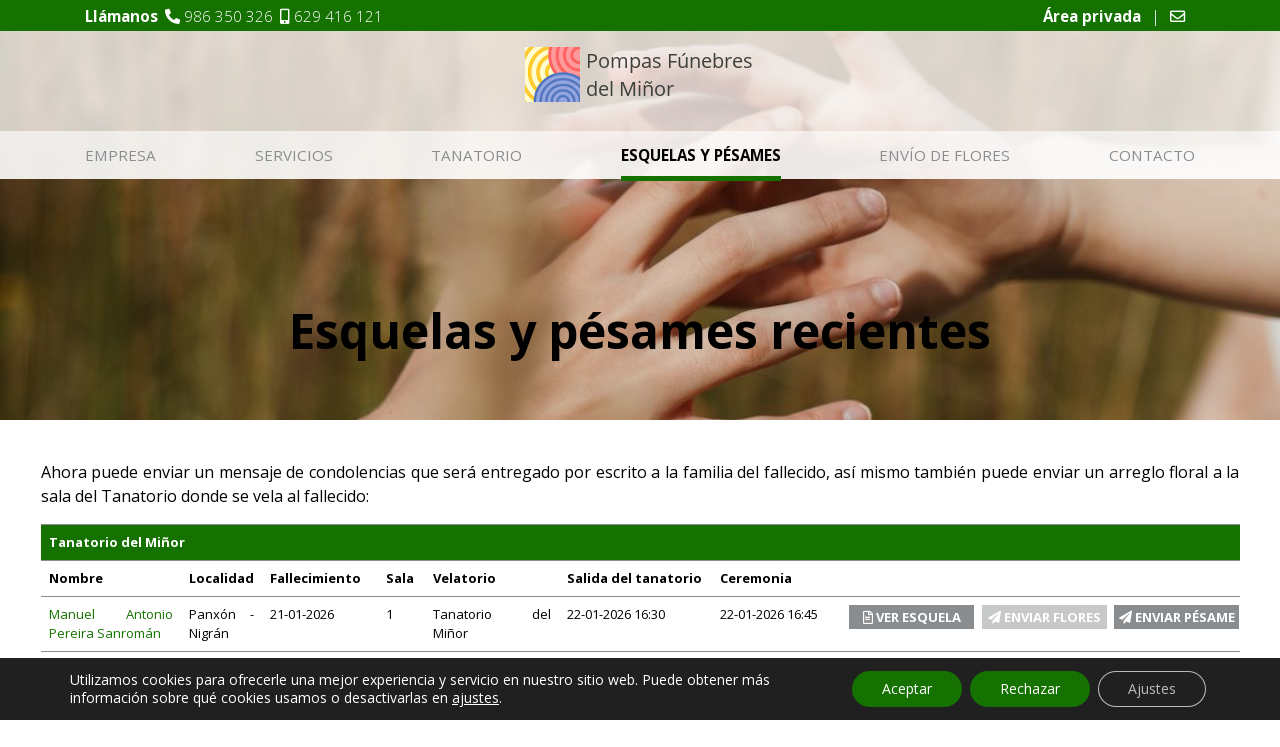

--- FILE ---
content_type: text/html; charset=UTF-8
request_url: https://pfminor.es/esquelas-y-pesames/
body_size: 16533
content:
<!doctype html>
<html lang="es">
<head>
	<meta charset="UTF-8">
	<meta name="viewport" content="width=device-width, initial-scale=1, shrink-to-fit=no">
	<link rel="profile" href="https://gmpg.org/xfn/11">
	<link href="https://fonts.googleapis.com/css?family=Open+Sans:300,400,700&display=swap&subset=latin-ext" rel="stylesheet">
	<meta name='robots' content='index, follow, max-image-preview:large, max-snippet:-1, max-video-preview:-1' />
	<style>img:is([sizes="auto" i], [sizes^="auto," i]) { contain-intrinsic-size: 3000px 1500px }</style>
	
	<!-- This site is optimized with the Yoast SEO plugin v26.8 - https://yoast.com/product/yoast-seo-wordpress/ -->
	<title>Pompas Fúnebres del Miñor - Las esquelas y pésames más recientes</title>
	<meta name="description" content="Busca las esquelas de las últimas defunciones, deja una nota de pésame o enviar flores a los familiares del fallecido" />
	<link rel="canonical" href="https://pfminor.es/esquelas-y-pesames/" />
	<meta property="og:locale" content="es_ES" />
	<meta property="og:type" content="article" />
	<meta property="og:title" content="Pompas Fúnebres del Miñor - Las esquelas y pésames más recientes" />
	<meta property="og:description" content="Busca las esquelas de las últimas defunciones, deja una nota de pésame o enviar flores a los familiares del fallecido" />
	<meta property="og:url" content="https://pfminor.es/esquelas-y-pesames/" />
	<meta property="og:site_name" content="Pompas Fúnebres del Miñor" />
	<meta property="article:modified_time" content="2022-05-25T08:04:57+00:00" />
	<meta property="og:image" content="https://pfminor.es/wp-content/uploads/2021/08/Esquelas-y-pesames-scaled.jpg" />
	<meta name="twitter:card" content="summary_large_image" />
	<meta name="twitter:label1" content="Tiempo de lectura" />
	<meta name="twitter:data1" content="1 minuto" />
	<script type="application/ld+json" class="yoast-schema-graph">{"@context":"https://schema.org","@graph":[{"@type":"WebPage","@id":"https://pfminor.es/esquelas-y-pesames/","url":"https://pfminor.es/esquelas-y-pesames/","name":"Pompas Fúnebres del Miñor - Las esquelas y pésames más recientes","isPartOf":{"@id":"https://pfminor.es/#website"},"primaryImageOfPage":{"@id":"https://pfminor.es/esquelas-y-pesames/#primaryimage"},"image":{"@id":"https://pfminor.es/esquelas-y-pesames/#primaryimage"},"thumbnailUrl":"https://pfminor.es/wp-content/uploads/2021/08/Esquelas-y-pesames-scaled.jpg","datePublished":"2019-12-04T10:54:01+00:00","dateModified":"2022-05-25T08:04:57+00:00","description":"Busca las esquelas de las últimas defunciones, deja una nota de pésame o enviar flores a los familiares del fallecido","breadcrumb":{"@id":"https://pfminor.es/esquelas-y-pesames/#breadcrumb"},"inLanguage":"es","potentialAction":[{"@type":"ReadAction","target":["https://pfminor.es/esquelas-y-pesames/"]}]},{"@type":"ImageObject","inLanguage":"es","@id":"https://pfminor.es/esquelas-y-pesames/#primaryimage","url":"https://pfminor.es/wp-content/uploads/2021/08/Esquelas-y-pesames-scaled.jpg","contentUrl":"https://pfminor.es/wp-content/uploads/2021/08/Esquelas-y-pesames-scaled.jpg","width":1707,"height":2560,"caption":"trigo manos"},{"@type":"BreadcrumbList","@id":"https://pfminor.es/esquelas-y-pesames/#breadcrumb","itemListElement":[{"@type":"ListItem","position":1,"name":"Portada","item":"https://pfminor.es/"},{"@type":"ListItem","position":2,"name":"Esquelas y pésames"}]},{"@type":"WebSite","@id":"https://pfminor.es/#website","url":"https://pfminor.es/","name":"Pompas Fúnebres del Miñor","description":"Servicios funerarios","publisher":{"@id":"https://pfminor.es/#organization"},"potentialAction":[{"@type":"SearchAction","target":{"@type":"EntryPoint","urlTemplate":"https://pfminor.es/?s={search_term_string}"},"query-input":{"@type":"PropertyValueSpecification","valueRequired":true,"valueName":"search_term_string"}}],"inLanguage":"es"},{"@type":"Organization","@id":"https://pfminor.es/#organization","name":"Pompas Fúnebres del Miñor","url":"https://pfminor.es/","logo":{"@type":"ImageObject","inLanguage":"es","@id":"https://pfminor.es/#/schema/logo/image/","url":"https://pfminor.es/wp-content/uploads/2021/08/logo.png","contentUrl":"https://pfminor.es/wp-content/uploads/2021/08/logo.png","width":230,"height":55,"caption":"Pompas Fúnebres del Miñor"},"image":{"@id":"https://pfminor.es/#/schema/logo/image/"}}]}</script>
	<!-- / Yoast SEO plugin. -->


<link rel="alternate" type="application/rss+xml" title="Pompas Fúnebres del Miñor &raquo; Feed" href="https://pfminor.es/feed/" />
<link rel="alternate" type="application/rss+xml" title="Pompas Fúnebres del Miñor &raquo; Feed de los comentarios" href="https://pfminor.es/comments/feed/" />
<script type="text/javascript">
/* <![CDATA[ */
window._wpemojiSettings = {"baseUrl":"https:\/\/s.w.org\/images\/core\/emoji\/16.0.1\/72x72\/","ext":".png","svgUrl":"https:\/\/s.w.org\/images\/core\/emoji\/16.0.1\/svg\/","svgExt":".svg","source":{"concatemoji":"https:\/\/pfminor.es\/wp-includes\/js\/wp-emoji-release.min.js?ver=4f57c3605e99965361d0d79582c3af56"}};
/*! This file is auto-generated */
!function(s,n){var o,i,e;function c(e){try{var t={supportTests:e,timestamp:(new Date).valueOf()};sessionStorage.setItem(o,JSON.stringify(t))}catch(e){}}function p(e,t,n){e.clearRect(0,0,e.canvas.width,e.canvas.height),e.fillText(t,0,0);var t=new Uint32Array(e.getImageData(0,0,e.canvas.width,e.canvas.height).data),a=(e.clearRect(0,0,e.canvas.width,e.canvas.height),e.fillText(n,0,0),new Uint32Array(e.getImageData(0,0,e.canvas.width,e.canvas.height).data));return t.every(function(e,t){return e===a[t]})}function u(e,t){e.clearRect(0,0,e.canvas.width,e.canvas.height),e.fillText(t,0,0);for(var n=e.getImageData(16,16,1,1),a=0;a<n.data.length;a++)if(0!==n.data[a])return!1;return!0}function f(e,t,n,a){switch(t){case"flag":return n(e,"\ud83c\udff3\ufe0f\u200d\u26a7\ufe0f","\ud83c\udff3\ufe0f\u200b\u26a7\ufe0f")?!1:!n(e,"\ud83c\udde8\ud83c\uddf6","\ud83c\udde8\u200b\ud83c\uddf6")&&!n(e,"\ud83c\udff4\udb40\udc67\udb40\udc62\udb40\udc65\udb40\udc6e\udb40\udc67\udb40\udc7f","\ud83c\udff4\u200b\udb40\udc67\u200b\udb40\udc62\u200b\udb40\udc65\u200b\udb40\udc6e\u200b\udb40\udc67\u200b\udb40\udc7f");case"emoji":return!a(e,"\ud83e\udedf")}return!1}function g(e,t,n,a){var r="undefined"!=typeof WorkerGlobalScope&&self instanceof WorkerGlobalScope?new OffscreenCanvas(300,150):s.createElement("canvas"),o=r.getContext("2d",{willReadFrequently:!0}),i=(o.textBaseline="top",o.font="600 32px Arial",{});return e.forEach(function(e){i[e]=t(o,e,n,a)}),i}function t(e){var t=s.createElement("script");t.src=e,t.defer=!0,s.head.appendChild(t)}"undefined"!=typeof Promise&&(o="wpEmojiSettingsSupports",i=["flag","emoji"],n.supports={everything:!0,everythingExceptFlag:!0},e=new Promise(function(e){s.addEventListener("DOMContentLoaded",e,{once:!0})}),new Promise(function(t){var n=function(){try{var e=JSON.parse(sessionStorage.getItem(o));if("object"==typeof e&&"number"==typeof e.timestamp&&(new Date).valueOf()<e.timestamp+604800&&"object"==typeof e.supportTests)return e.supportTests}catch(e){}return null}();if(!n){if("undefined"!=typeof Worker&&"undefined"!=typeof OffscreenCanvas&&"undefined"!=typeof URL&&URL.createObjectURL&&"undefined"!=typeof Blob)try{var e="postMessage("+g.toString()+"("+[JSON.stringify(i),f.toString(),p.toString(),u.toString()].join(",")+"));",a=new Blob([e],{type:"text/javascript"}),r=new Worker(URL.createObjectURL(a),{name:"wpTestEmojiSupports"});return void(r.onmessage=function(e){c(n=e.data),r.terminate(),t(n)})}catch(e){}c(n=g(i,f,p,u))}t(n)}).then(function(e){for(var t in e)n.supports[t]=e[t],n.supports.everything=n.supports.everything&&n.supports[t],"flag"!==t&&(n.supports.everythingExceptFlag=n.supports.everythingExceptFlag&&n.supports[t]);n.supports.everythingExceptFlag=n.supports.everythingExceptFlag&&!n.supports.flag,n.DOMReady=!1,n.readyCallback=function(){n.DOMReady=!0}}).then(function(){return e}).then(function(){var e;n.supports.everything||(n.readyCallback(),(e=n.source||{}).concatemoji?t(e.concatemoji):e.wpemoji&&e.twemoji&&(t(e.twemoji),t(e.wpemoji)))}))}((window,document),window._wpemojiSettings);
/* ]]> */
</script>
<style id='wp-emoji-styles-inline-css' type='text/css'>

	img.wp-smiley, img.emoji {
		display: inline !important;
		border: none !important;
		box-shadow: none !important;
		height: 1em !important;
		width: 1em !important;
		margin: 0 0.07em !important;
		vertical-align: -0.1em !important;
		background: none !important;
		padding: 0 !important;
	}
</style>
<link rel='stylesheet' id='wp-block-library-css' href='https://pfminor.es/wp-includes/css/dist/block-library/style.min.css?ver=4f57c3605e99965361d0d79582c3af56' type='text/css' media='all' />
<style id='wp-block-library-theme-inline-css' type='text/css'>
.wp-block-audio :where(figcaption){color:#555;font-size:13px;text-align:center}.is-dark-theme .wp-block-audio :where(figcaption){color:#ffffffa6}.wp-block-audio{margin:0 0 1em}.wp-block-code{border:1px solid #ccc;border-radius:4px;font-family:Menlo,Consolas,monaco,monospace;padding:.8em 1em}.wp-block-embed :where(figcaption){color:#555;font-size:13px;text-align:center}.is-dark-theme .wp-block-embed :where(figcaption){color:#ffffffa6}.wp-block-embed{margin:0 0 1em}.blocks-gallery-caption{color:#555;font-size:13px;text-align:center}.is-dark-theme .blocks-gallery-caption{color:#ffffffa6}:root :where(.wp-block-image figcaption){color:#555;font-size:13px;text-align:center}.is-dark-theme :root :where(.wp-block-image figcaption){color:#ffffffa6}.wp-block-image{margin:0 0 1em}.wp-block-pullquote{border-bottom:4px solid;border-top:4px solid;color:currentColor;margin-bottom:1.75em}.wp-block-pullquote cite,.wp-block-pullquote footer,.wp-block-pullquote__citation{color:currentColor;font-size:.8125em;font-style:normal;text-transform:uppercase}.wp-block-quote{border-left:.25em solid;margin:0 0 1.75em;padding-left:1em}.wp-block-quote cite,.wp-block-quote footer{color:currentColor;font-size:.8125em;font-style:normal;position:relative}.wp-block-quote:where(.has-text-align-right){border-left:none;border-right:.25em solid;padding-left:0;padding-right:1em}.wp-block-quote:where(.has-text-align-center){border:none;padding-left:0}.wp-block-quote.is-large,.wp-block-quote.is-style-large,.wp-block-quote:where(.is-style-plain){border:none}.wp-block-search .wp-block-search__label{font-weight:700}.wp-block-search__button{border:1px solid #ccc;padding:.375em .625em}:where(.wp-block-group.has-background){padding:1.25em 2.375em}.wp-block-separator.has-css-opacity{opacity:.4}.wp-block-separator{border:none;border-bottom:2px solid;margin-left:auto;margin-right:auto}.wp-block-separator.has-alpha-channel-opacity{opacity:1}.wp-block-separator:not(.is-style-wide):not(.is-style-dots){width:100px}.wp-block-separator.has-background:not(.is-style-dots){border-bottom:none;height:1px}.wp-block-separator.has-background:not(.is-style-wide):not(.is-style-dots){height:2px}.wp-block-table{margin:0 0 1em}.wp-block-table td,.wp-block-table th{word-break:normal}.wp-block-table :where(figcaption){color:#555;font-size:13px;text-align:center}.is-dark-theme .wp-block-table :where(figcaption){color:#ffffffa6}.wp-block-video :where(figcaption){color:#555;font-size:13px;text-align:center}.is-dark-theme .wp-block-video :where(figcaption){color:#ffffffa6}.wp-block-video{margin:0 0 1em}:root :where(.wp-block-template-part.has-background){margin-bottom:0;margin-top:0;padding:1.25em 2.375em}
</style>
<style id='classic-theme-styles-inline-css' type='text/css'>
/*! This file is auto-generated */
.wp-block-button__link{color:#fff;background-color:#32373c;border-radius:9999px;box-shadow:none;text-decoration:none;padding:calc(.667em + 2px) calc(1.333em + 2px);font-size:1.125em}.wp-block-file__button{background:#32373c;color:#fff;text-decoration:none}
</style>
<link rel='stylesheet' id='block-css-css' href='https://pfminor.es/wp-content/themes/ppffa/css/blocks.css?ver=4f57c3605e99965361d0d79582c3af56' type='text/css' media='all' />
<style id='global-styles-inline-css' type='text/css'>
:root{--wp--preset--aspect-ratio--square: 1;--wp--preset--aspect-ratio--4-3: 4/3;--wp--preset--aspect-ratio--3-4: 3/4;--wp--preset--aspect-ratio--3-2: 3/2;--wp--preset--aspect-ratio--2-3: 2/3;--wp--preset--aspect-ratio--16-9: 16/9;--wp--preset--aspect-ratio--9-16: 9/16;--wp--preset--color--black: #000;--wp--preset--color--cyan-bluish-gray: #abb8c3;--wp--preset--color--white: #FFF;--wp--preset--color--pale-pink: #f78da7;--wp--preset--color--vivid-red: #cf2e2e;--wp--preset--color--luminous-vivid-orange: #ff6900;--wp--preset--color--luminous-vivid-amber: #fcb900;--wp--preset--color--light-green-cyan: #7bdcb5;--wp--preset--color--vivid-green-cyan: #00d084;--wp--preset--color--pale-cyan-blue: #8ed1fc;--wp--preset--color--vivid-cyan-blue: #0693e3;--wp--preset--color--vivid-purple: #9b51e0;--wp--preset--color--green: #157200;--wp--preset--color--green-dark: #0C4000;--wp--preset--color--grey: #8A8D8F;--wp--preset--color--red: #CC0000;--wp--preset--gradient--vivid-cyan-blue-to-vivid-purple: linear-gradient(135deg,rgba(6,147,227,1) 0%,rgb(155,81,224) 100%);--wp--preset--gradient--light-green-cyan-to-vivid-green-cyan: linear-gradient(135deg,rgb(122,220,180) 0%,rgb(0,208,130) 100%);--wp--preset--gradient--luminous-vivid-amber-to-luminous-vivid-orange: linear-gradient(135deg,rgba(252,185,0,1) 0%,rgba(255,105,0,1) 100%);--wp--preset--gradient--luminous-vivid-orange-to-vivid-red: linear-gradient(135deg,rgba(255,105,0,1) 0%,rgb(207,46,46) 100%);--wp--preset--gradient--very-light-gray-to-cyan-bluish-gray: linear-gradient(135deg,rgb(238,238,238) 0%,rgb(169,184,195) 100%);--wp--preset--gradient--cool-to-warm-spectrum: linear-gradient(135deg,rgb(74,234,220) 0%,rgb(151,120,209) 20%,rgb(207,42,186) 40%,rgb(238,44,130) 60%,rgb(251,105,98) 80%,rgb(254,248,76) 100%);--wp--preset--gradient--blush-light-purple: linear-gradient(135deg,rgb(255,206,236) 0%,rgb(152,150,240) 100%);--wp--preset--gradient--blush-bordeaux: linear-gradient(135deg,rgb(254,205,165) 0%,rgb(254,45,45) 50%,rgb(107,0,62) 100%);--wp--preset--gradient--luminous-dusk: linear-gradient(135deg,rgb(255,203,112) 0%,rgb(199,81,192) 50%,rgb(65,88,208) 100%);--wp--preset--gradient--pale-ocean: linear-gradient(135deg,rgb(255,245,203) 0%,rgb(182,227,212) 50%,rgb(51,167,181) 100%);--wp--preset--gradient--electric-grass: linear-gradient(135deg,rgb(202,248,128) 0%,rgb(113,206,126) 100%);--wp--preset--gradient--midnight: linear-gradient(135deg,rgb(2,3,129) 0%,rgb(40,116,252) 100%);--wp--preset--font-size--small: 13px;--wp--preset--font-size--medium: 20px;--wp--preset--font-size--large: 36px;--wp--preset--font-size--x-large: 42px;--wp--preset--font-size--xs: 10px;--wp--preset--font-size--s: 13px;--wp--preset--font-size--m: 16px;--wp--preset--font-size--l: 18px;--wp--preset--font-size--xl: 24px;--wp--preset--font-size--xxl: 32px;--wp--preset--spacing--20: 0.44rem;--wp--preset--spacing--30: 0.67rem;--wp--preset--spacing--40: 1rem;--wp--preset--spacing--50: 1.5rem;--wp--preset--spacing--60: 2.25rem;--wp--preset--spacing--70: 3.38rem;--wp--preset--spacing--80: 5.06rem;--wp--preset--shadow--natural: 6px 6px 9px rgba(0, 0, 0, 0.2);--wp--preset--shadow--deep: 12px 12px 50px rgba(0, 0, 0, 0.4);--wp--preset--shadow--sharp: 6px 6px 0px rgba(0, 0, 0, 0.2);--wp--preset--shadow--outlined: 6px 6px 0px -3px rgba(255, 255, 255, 1), 6px 6px rgba(0, 0, 0, 1);--wp--preset--shadow--crisp: 6px 6px 0px rgba(0, 0, 0, 1);}:where(.is-layout-flex){gap: 0.5em;}:where(.is-layout-grid){gap: 0.5em;}body .is-layout-flex{display: flex;}.is-layout-flex{flex-wrap: wrap;align-items: center;}.is-layout-flex > :is(*, div){margin: 0;}body .is-layout-grid{display: grid;}.is-layout-grid > :is(*, div){margin: 0;}:where(.wp-block-columns.is-layout-flex){gap: 2em;}:where(.wp-block-columns.is-layout-grid){gap: 2em;}:where(.wp-block-post-template.is-layout-flex){gap: 1.25em;}:where(.wp-block-post-template.is-layout-grid){gap: 1.25em;}.has-black-color{color: var(--wp--preset--color--black) !important;}.has-cyan-bluish-gray-color{color: var(--wp--preset--color--cyan-bluish-gray) !important;}.has-white-color{color: var(--wp--preset--color--white) !important;}.has-pale-pink-color{color: var(--wp--preset--color--pale-pink) !important;}.has-vivid-red-color{color: var(--wp--preset--color--vivid-red) !important;}.has-luminous-vivid-orange-color{color: var(--wp--preset--color--luminous-vivid-orange) !important;}.has-luminous-vivid-amber-color{color: var(--wp--preset--color--luminous-vivid-amber) !important;}.has-light-green-cyan-color{color: var(--wp--preset--color--light-green-cyan) !important;}.has-vivid-green-cyan-color{color: var(--wp--preset--color--vivid-green-cyan) !important;}.has-pale-cyan-blue-color{color: var(--wp--preset--color--pale-cyan-blue) !important;}.has-vivid-cyan-blue-color{color: var(--wp--preset--color--vivid-cyan-blue) !important;}.has-vivid-purple-color{color: var(--wp--preset--color--vivid-purple) !important;}.has-black-background-color{background-color: var(--wp--preset--color--black) !important;}.has-cyan-bluish-gray-background-color{background-color: var(--wp--preset--color--cyan-bluish-gray) !important;}.has-white-background-color{background-color: var(--wp--preset--color--white) !important;}.has-pale-pink-background-color{background-color: var(--wp--preset--color--pale-pink) !important;}.has-vivid-red-background-color{background-color: var(--wp--preset--color--vivid-red) !important;}.has-luminous-vivid-orange-background-color{background-color: var(--wp--preset--color--luminous-vivid-orange) !important;}.has-luminous-vivid-amber-background-color{background-color: var(--wp--preset--color--luminous-vivid-amber) !important;}.has-light-green-cyan-background-color{background-color: var(--wp--preset--color--light-green-cyan) !important;}.has-vivid-green-cyan-background-color{background-color: var(--wp--preset--color--vivid-green-cyan) !important;}.has-pale-cyan-blue-background-color{background-color: var(--wp--preset--color--pale-cyan-blue) !important;}.has-vivid-cyan-blue-background-color{background-color: var(--wp--preset--color--vivid-cyan-blue) !important;}.has-vivid-purple-background-color{background-color: var(--wp--preset--color--vivid-purple) !important;}.has-black-border-color{border-color: var(--wp--preset--color--black) !important;}.has-cyan-bluish-gray-border-color{border-color: var(--wp--preset--color--cyan-bluish-gray) !important;}.has-white-border-color{border-color: var(--wp--preset--color--white) !important;}.has-pale-pink-border-color{border-color: var(--wp--preset--color--pale-pink) !important;}.has-vivid-red-border-color{border-color: var(--wp--preset--color--vivid-red) !important;}.has-luminous-vivid-orange-border-color{border-color: var(--wp--preset--color--luminous-vivid-orange) !important;}.has-luminous-vivid-amber-border-color{border-color: var(--wp--preset--color--luminous-vivid-amber) !important;}.has-light-green-cyan-border-color{border-color: var(--wp--preset--color--light-green-cyan) !important;}.has-vivid-green-cyan-border-color{border-color: var(--wp--preset--color--vivid-green-cyan) !important;}.has-pale-cyan-blue-border-color{border-color: var(--wp--preset--color--pale-cyan-blue) !important;}.has-vivid-cyan-blue-border-color{border-color: var(--wp--preset--color--vivid-cyan-blue) !important;}.has-vivid-purple-border-color{border-color: var(--wp--preset--color--vivid-purple) !important;}.has-vivid-cyan-blue-to-vivid-purple-gradient-background{background: var(--wp--preset--gradient--vivid-cyan-blue-to-vivid-purple) !important;}.has-light-green-cyan-to-vivid-green-cyan-gradient-background{background: var(--wp--preset--gradient--light-green-cyan-to-vivid-green-cyan) !important;}.has-luminous-vivid-amber-to-luminous-vivid-orange-gradient-background{background: var(--wp--preset--gradient--luminous-vivid-amber-to-luminous-vivid-orange) !important;}.has-luminous-vivid-orange-to-vivid-red-gradient-background{background: var(--wp--preset--gradient--luminous-vivid-orange-to-vivid-red) !important;}.has-very-light-gray-to-cyan-bluish-gray-gradient-background{background: var(--wp--preset--gradient--very-light-gray-to-cyan-bluish-gray) !important;}.has-cool-to-warm-spectrum-gradient-background{background: var(--wp--preset--gradient--cool-to-warm-spectrum) !important;}.has-blush-light-purple-gradient-background{background: var(--wp--preset--gradient--blush-light-purple) !important;}.has-blush-bordeaux-gradient-background{background: var(--wp--preset--gradient--blush-bordeaux) !important;}.has-luminous-dusk-gradient-background{background: var(--wp--preset--gradient--luminous-dusk) !important;}.has-pale-ocean-gradient-background{background: var(--wp--preset--gradient--pale-ocean) !important;}.has-electric-grass-gradient-background{background: var(--wp--preset--gradient--electric-grass) !important;}.has-midnight-gradient-background{background: var(--wp--preset--gradient--midnight) !important;}.has-small-font-size{font-size: var(--wp--preset--font-size--small) !important;}.has-medium-font-size{font-size: var(--wp--preset--font-size--medium) !important;}.has-large-font-size{font-size: var(--wp--preset--font-size--large) !important;}.has-x-large-font-size{font-size: var(--wp--preset--font-size--x-large) !important;}
:where(.wp-block-post-template.is-layout-flex){gap: 1.25em;}:where(.wp-block-post-template.is-layout-grid){gap: 1.25em;}
:where(.wp-block-columns.is-layout-flex){gap: 2em;}:where(.wp-block-columns.is-layout-grid){gap: 2em;}
:root :where(.wp-block-pullquote){font-size: 1.5em;line-height: 1.6;}
</style>
<link rel='stylesheet' id='gca-accordion-editor-css-css' href='https://pfminor.es/wp-content/plugins/custom-accordion-block/css/accordion-frontend-style.css?ver=4f57c3605e99965361d0d79582c3af56' type='text/css' media='all' />
<link rel='stylesheet' id='select2-style-css' href='https://pfminor.es/wp-content/plugins/ppffa/public/css/select2.min.css?ver=4f57c3605e99965361d0d79582c3af56' type='text/css' media='all' />
<link rel='stylesheet' id='ppfa-search-style-css' href='https://pfminor.es/wp-content/plugins/ppffa/public/css/custom.css?ver=4f57c3605e99965361d0d79582c3af56' type='text/css' media='all' />
<style id='woocommerce-inline-inline-css' type='text/css'>
.woocommerce form .form-row .required { visibility: visible; }
</style>
<link rel='stylesheet' id='brands-styles-css' href='https://pfminor.es/wp-content/plugins/woocommerce/assets/css/brands.css?ver=10.0.5' type='text/css' media='all' />
<link rel='stylesheet' id='bootstrap-reboot-css' href='https://pfminor.es/wp-content/themes/ppffa/css/min/bootstrap-reboot.min.css?ver=4f57c3605e99965361d0d79582c3af56' type='text/css' media='all' />
<link rel='stylesheet' id='bootstrap-grid-css' href='https://pfminor.es/wp-content/themes/ppffa/css/min/bootstrap-grid.min.css?ver=4f57c3605e99965361d0d79582c3af56' type='text/css' media='all' />
<link rel='stylesheet' id='hamburguer-css' href='https://pfminor.es/wp-content/themes/ppffa/css/min/hamburgers.min.css?ver=4f57c3605e99965361d0d79582c3af56' type='text/css' media='all' />
<link rel='stylesheet' id='fontawesome-css' href='https://pfminor.es/wp-content/themes/ppffa/resources/fontawesome/css/all.css?ver=4f57c3605e99965361d0d79582c3af56' type='text/css' media='all' />
<link rel='stylesheet' id='modaal-css' href='https://pfminor.es/wp-content/themes/ppffa/css/min/modaal.min.css?ver=4f57c3605e99965361d0d79582c3af56' type='text/css' media='all' />
<link rel='stylesheet' id='custom-css' href='https://pfminor.es/wp-content/themes/ppffa/css/custom.css?ver=4f57c3605e99965361d0d79582c3af56' type='text/css' media='all' />
<link rel='stylesheet' id='ppffa-woocommerce-style-css' href='https://pfminor.es/wp-content/themes/ppffa/woocommerce.css?ver=4f57c3605e99965361d0d79582c3af56' type='text/css' media='all' />
<link rel='stylesheet' id='wcpa-frontend-css' href='https://pfminor.es/wp-content/plugins/woo-custom-product-addons/assets/css/style_1.css?ver=3.0.19' type='text/css' media='all' />
<style id='kadence-blocks-global-variables-inline-css' type='text/css'>
:root {--global-kb-font-size-sm:clamp(0.8rem, 0.73rem + 0.217vw, 0.9rem);--global-kb-font-size-md:clamp(1.1rem, 0.995rem + 0.326vw, 1.25rem);--global-kb-font-size-lg:clamp(1.75rem, 1.576rem + 0.543vw, 2rem);--global-kb-font-size-xl:clamp(2.25rem, 1.728rem + 1.63vw, 3rem);--global-kb-font-size-xxl:clamp(2.5rem, 1.456rem + 3.26vw, 4rem);--global-kb-font-size-xxxl:clamp(2.75rem, 0.489rem + 7.065vw, 6rem);}:root {--global-palette1: #3182CE;--global-palette2: #2B6CB0;--global-palette3: #1A202C;--global-palette4: #2D3748;--global-palette5: #4A5568;--global-palette6: #718096;--global-palette7: #EDF2F7;--global-palette8: #F7FAFC;--global-palette9: #ffffff;}
</style>
<link rel='stylesheet' id='moove_gdpr_frontend-css' href='https://pfminor.es/wp-content/plugins/gdpr-cookie-compliance/dist/styles/gdpr-main-nf.css?ver=5.0.9' type='text/css' media='all' />
<style id='moove_gdpr_frontend-inline-css' type='text/css'>
				#moove_gdpr_cookie_modal .moove-gdpr-modal-content .moove-gdpr-tab-main h3.tab-title, 
				#moove_gdpr_cookie_modal .moove-gdpr-modal-content .moove-gdpr-tab-main span.tab-title,
				#moove_gdpr_cookie_modal .moove-gdpr-modal-content .moove-gdpr-modal-left-content #moove-gdpr-menu li a, 
				#moove_gdpr_cookie_modal .moove-gdpr-modal-content .moove-gdpr-modal-left-content #moove-gdpr-menu li button,
				#moove_gdpr_cookie_modal .moove-gdpr-modal-content .moove-gdpr-modal-left-content .moove-gdpr-branding-cnt a,
				#moove_gdpr_cookie_modal .moove-gdpr-modal-content .moove-gdpr-modal-footer-content .moove-gdpr-button-holder a.mgbutton, 
				#moove_gdpr_cookie_modal .moove-gdpr-modal-content .moove-gdpr-modal-footer-content .moove-gdpr-button-holder button.mgbutton,
				#moove_gdpr_cookie_modal .cookie-switch .cookie-slider:after, 
				#moove_gdpr_cookie_modal .cookie-switch .slider:after, 
				#moove_gdpr_cookie_modal .switch .cookie-slider:after, 
				#moove_gdpr_cookie_modal .switch .slider:after,
				#moove_gdpr_cookie_info_bar .moove-gdpr-info-bar-container .moove-gdpr-info-bar-content p, 
				#moove_gdpr_cookie_info_bar .moove-gdpr-info-bar-container .moove-gdpr-info-bar-content p a,
				#moove_gdpr_cookie_info_bar .moove-gdpr-info-bar-container .moove-gdpr-info-bar-content a.mgbutton, 
				#moove_gdpr_cookie_info_bar .moove-gdpr-info-bar-container .moove-gdpr-info-bar-content button.mgbutton,
				#moove_gdpr_cookie_modal .moove-gdpr-modal-content .moove-gdpr-tab-main .moove-gdpr-tab-main-content h1, 
				#moove_gdpr_cookie_modal .moove-gdpr-modal-content .moove-gdpr-tab-main .moove-gdpr-tab-main-content h2, 
				#moove_gdpr_cookie_modal .moove-gdpr-modal-content .moove-gdpr-tab-main .moove-gdpr-tab-main-content h3, 
				#moove_gdpr_cookie_modal .moove-gdpr-modal-content .moove-gdpr-tab-main .moove-gdpr-tab-main-content h4, 
				#moove_gdpr_cookie_modal .moove-gdpr-modal-content .moove-gdpr-tab-main .moove-gdpr-tab-main-content h5, 
				#moove_gdpr_cookie_modal .moove-gdpr-modal-content .moove-gdpr-tab-main .moove-gdpr-tab-main-content h6,
				#moove_gdpr_cookie_modal .moove-gdpr-modal-content.moove_gdpr_modal_theme_v2 .moove-gdpr-modal-title .tab-title,
				#moove_gdpr_cookie_modal .moove-gdpr-modal-content.moove_gdpr_modal_theme_v2 .moove-gdpr-tab-main h3.tab-title, 
				#moove_gdpr_cookie_modal .moove-gdpr-modal-content.moove_gdpr_modal_theme_v2 .moove-gdpr-tab-main span.tab-title,
				#moove_gdpr_cookie_modal .moove-gdpr-modal-content.moove_gdpr_modal_theme_v2 .moove-gdpr-branding-cnt a {
					font-weight: inherit				}
			#moove_gdpr_cookie_modal,#moove_gdpr_cookie_info_bar,.gdpr_cookie_settings_shortcode_content{font-family:inherit}#moove_gdpr_save_popup_settings_button{background-color:#373737;color:#fff}#moove_gdpr_save_popup_settings_button:hover{background-color:#000}#moove_gdpr_cookie_info_bar .moove-gdpr-info-bar-container .moove-gdpr-info-bar-content a.mgbutton,#moove_gdpr_cookie_info_bar .moove-gdpr-info-bar-container .moove-gdpr-info-bar-content button.mgbutton{background-color:#157200}#moove_gdpr_cookie_modal .moove-gdpr-modal-content .moove-gdpr-modal-footer-content .moove-gdpr-button-holder a.mgbutton,#moove_gdpr_cookie_modal .moove-gdpr-modal-content .moove-gdpr-modal-footer-content .moove-gdpr-button-holder button.mgbutton,.gdpr_cookie_settings_shortcode_content .gdpr-shr-button.button-green{background-color:#157200;border-color:#157200}#moove_gdpr_cookie_modal .moove-gdpr-modal-content .moove-gdpr-modal-footer-content .moove-gdpr-button-holder a.mgbutton:hover,#moove_gdpr_cookie_modal .moove-gdpr-modal-content .moove-gdpr-modal-footer-content .moove-gdpr-button-holder button.mgbutton:hover,.gdpr_cookie_settings_shortcode_content .gdpr-shr-button.button-green:hover{background-color:#fff;color:#157200}#moove_gdpr_cookie_modal .moove-gdpr-modal-content .moove-gdpr-modal-close i,#moove_gdpr_cookie_modal .moove-gdpr-modal-content .moove-gdpr-modal-close span.gdpr-icon{background-color:#157200;border:1px solid #157200}#moove_gdpr_cookie_info_bar span.moove-gdpr-infobar-allow-all.focus-g,#moove_gdpr_cookie_info_bar span.moove-gdpr-infobar-allow-all:focus,#moove_gdpr_cookie_info_bar button.moove-gdpr-infobar-allow-all.focus-g,#moove_gdpr_cookie_info_bar button.moove-gdpr-infobar-allow-all:focus,#moove_gdpr_cookie_info_bar span.moove-gdpr-infobar-reject-btn.focus-g,#moove_gdpr_cookie_info_bar span.moove-gdpr-infobar-reject-btn:focus,#moove_gdpr_cookie_info_bar button.moove-gdpr-infobar-reject-btn.focus-g,#moove_gdpr_cookie_info_bar button.moove-gdpr-infobar-reject-btn:focus,#moove_gdpr_cookie_info_bar span.change-settings-button.focus-g,#moove_gdpr_cookie_info_bar span.change-settings-button:focus,#moove_gdpr_cookie_info_bar button.change-settings-button.focus-g,#moove_gdpr_cookie_info_bar button.change-settings-button:focus{-webkit-box-shadow:0 0 1px 3px #157200;-moz-box-shadow:0 0 1px 3px #157200;box-shadow:0 0 1px 3px #157200}#moove_gdpr_cookie_modal .moove-gdpr-modal-content .moove-gdpr-modal-close i:hover,#moove_gdpr_cookie_modal .moove-gdpr-modal-content .moove-gdpr-modal-close span.gdpr-icon:hover,#moove_gdpr_cookie_info_bar span[data-href]>u.change-settings-button{color:#157200}#moove_gdpr_cookie_modal .moove-gdpr-modal-content .moove-gdpr-modal-left-content #moove-gdpr-menu li.menu-item-selected a span.gdpr-icon,#moove_gdpr_cookie_modal .moove-gdpr-modal-content .moove-gdpr-modal-left-content #moove-gdpr-menu li.menu-item-selected button span.gdpr-icon{color:inherit}#moove_gdpr_cookie_modal .moove-gdpr-modal-content .moove-gdpr-modal-left-content #moove-gdpr-menu li a span.gdpr-icon,#moove_gdpr_cookie_modal .moove-gdpr-modal-content .moove-gdpr-modal-left-content #moove-gdpr-menu li button span.gdpr-icon{color:inherit}#moove_gdpr_cookie_modal .gdpr-acc-link{line-height:0;font-size:0;color:transparent;position:absolute}#moove_gdpr_cookie_modal .moove-gdpr-modal-content .moove-gdpr-modal-close:hover i,#moove_gdpr_cookie_modal .moove-gdpr-modal-content .moove-gdpr-modal-left-content #moove-gdpr-menu li a,#moove_gdpr_cookie_modal .moove-gdpr-modal-content .moove-gdpr-modal-left-content #moove-gdpr-menu li button,#moove_gdpr_cookie_modal .moove-gdpr-modal-content .moove-gdpr-modal-left-content #moove-gdpr-menu li button i,#moove_gdpr_cookie_modal .moove-gdpr-modal-content .moove-gdpr-modal-left-content #moove-gdpr-menu li a i,#moove_gdpr_cookie_modal .moove-gdpr-modal-content .moove-gdpr-tab-main .moove-gdpr-tab-main-content a:hover,#moove_gdpr_cookie_info_bar.moove-gdpr-dark-scheme .moove-gdpr-info-bar-container .moove-gdpr-info-bar-content a.mgbutton:hover,#moove_gdpr_cookie_info_bar.moove-gdpr-dark-scheme .moove-gdpr-info-bar-container .moove-gdpr-info-bar-content button.mgbutton:hover,#moove_gdpr_cookie_info_bar.moove-gdpr-dark-scheme .moove-gdpr-info-bar-container .moove-gdpr-info-bar-content a:hover,#moove_gdpr_cookie_info_bar.moove-gdpr-dark-scheme .moove-gdpr-info-bar-container .moove-gdpr-info-bar-content button:hover,#moove_gdpr_cookie_info_bar.moove-gdpr-dark-scheme .moove-gdpr-info-bar-container .moove-gdpr-info-bar-content span.change-settings-button:hover,#moove_gdpr_cookie_info_bar.moove-gdpr-dark-scheme .moove-gdpr-info-bar-container .moove-gdpr-info-bar-content button.change-settings-button:hover,#moove_gdpr_cookie_info_bar.moove-gdpr-dark-scheme .moove-gdpr-info-bar-container .moove-gdpr-info-bar-content u.change-settings-button:hover,#moove_gdpr_cookie_info_bar span[data-href]>u.change-settings-button,#moove_gdpr_cookie_info_bar.moove-gdpr-dark-scheme .moove-gdpr-info-bar-container .moove-gdpr-info-bar-content a.mgbutton.focus-g,#moove_gdpr_cookie_info_bar.moove-gdpr-dark-scheme .moove-gdpr-info-bar-container .moove-gdpr-info-bar-content button.mgbutton.focus-g,#moove_gdpr_cookie_info_bar.moove-gdpr-dark-scheme .moove-gdpr-info-bar-container .moove-gdpr-info-bar-content a.focus-g,#moove_gdpr_cookie_info_bar.moove-gdpr-dark-scheme .moove-gdpr-info-bar-container .moove-gdpr-info-bar-content button.focus-g,#moove_gdpr_cookie_info_bar.moove-gdpr-dark-scheme .moove-gdpr-info-bar-container .moove-gdpr-info-bar-content a.mgbutton:focus,#moove_gdpr_cookie_info_bar.moove-gdpr-dark-scheme .moove-gdpr-info-bar-container .moove-gdpr-info-bar-content button.mgbutton:focus,#moove_gdpr_cookie_info_bar.moove-gdpr-dark-scheme .moove-gdpr-info-bar-container .moove-gdpr-info-bar-content a:focus,#moove_gdpr_cookie_info_bar.moove-gdpr-dark-scheme .moove-gdpr-info-bar-container .moove-gdpr-info-bar-content button:focus,#moove_gdpr_cookie_info_bar.moove-gdpr-dark-scheme .moove-gdpr-info-bar-container .moove-gdpr-info-bar-content span.change-settings-button.focus-g,span.change-settings-button:focus,button.change-settings-button.focus-g,button.change-settings-button:focus,#moove_gdpr_cookie_info_bar.moove-gdpr-dark-scheme .moove-gdpr-info-bar-container .moove-gdpr-info-bar-content u.change-settings-button.focus-g,#moove_gdpr_cookie_info_bar.moove-gdpr-dark-scheme .moove-gdpr-info-bar-container .moove-gdpr-info-bar-content u.change-settings-button:focus{color:#157200}#moove_gdpr_cookie_modal .moove-gdpr-branding.focus-g span,#moove_gdpr_cookie_modal .moove-gdpr-modal-content .moove-gdpr-tab-main a.focus-g,#moove_gdpr_cookie_modal .moove-gdpr-modal-content .moove-gdpr-tab-main .gdpr-cd-details-toggle.focus-g{color:#157200}#moove_gdpr_cookie_modal.gdpr_lightbox-hide{display:none}
</style>
<script type="text/javascript" src="https://pfminor.es/wp-includes/js/jquery/jquery.min.js?ver=3.7.1" id="jquery-core-js"></script>
<script type="text/javascript" src="https://pfminor.es/wp-includes/js/jquery/jquery-migrate.min.js?ver=3.4.1" id="jquery-migrate-js"></script>
<script type="text/javascript" src="https://pfminor.es/wp-content/plugins/woocommerce/assets/js/jquery-blockui/jquery.blockUI.min.js?ver=2.7.0-wc.10.0.5" id="jquery-blockui-js" defer="defer" data-wp-strategy="defer"></script>
<script type="text/javascript" src="https://pfminor.es/wp-content/plugins/woocommerce/assets/js/js-cookie/js.cookie.min.js?ver=2.1.4-wc.10.0.5" id="js-cookie-js" defer="defer" data-wp-strategy="defer"></script>
<script type="text/javascript" id="woocommerce-js-extra">
/* <![CDATA[ */
var woocommerce_params = {"ajax_url":"\/wp-admin\/admin-ajax.php","wc_ajax_url":"\/?wc-ajax=%%endpoint%%","i18n_password_show":"Mostrar contrase\u00f1a","i18n_password_hide":"Ocultar contrase\u00f1a"};
/* ]]> */
</script>
<script type="text/javascript" src="https://pfminor.es/wp-content/plugins/woocommerce/assets/js/frontend/woocommerce.min.js?ver=10.0.5" id="woocommerce-js" defer="defer" data-wp-strategy="defer"></script>
<link rel="https://api.w.org/" href="https://pfminor.es/wp-json/" /><link rel="alternate" title="JSON" type="application/json" href="https://pfminor.es/wp-json/wp/v2/pages/9" /><link rel="EditURI" type="application/rsd+xml" title="RSD" href="https://pfminor.es/xmlrpc.php?rsd" />

<link rel='shortlink' href='https://pfminor.es/?p=9' />
<link rel="alternate" title="oEmbed (JSON)" type="application/json+oembed" href="https://pfminor.es/wp-json/oembed/1.0/embed?url=https%3A%2F%2Fpfminor.es%2Fesquelas-y-pesames%2F" />
<link rel="alternate" title="oEmbed (XML)" type="text/xml+oembed" href="https://pfminor.es/wp-json/oembed/1.0/embed?url=https%3A%2F%2Fpfminor.es%2Fesquelas-y-pesames%2F&#038;format=xml" />
	<noscript><style>.woocommerce-product-gallery{ opacity: 1 !important; }</style></noscript>
	<style>:root{  --wcpaSectionTitleSize:14px;   --wcpaLabelSize:14px;   --wcpaDescSize:13px;   --wcpaErrorSize:13px;   --wcpaLabelWeight:normal;   --wcpaDescWeight:normal;   --wcpaBorderWidth:1px;   --wcpaBorderRadius:6px;   --wcpaInputHeight:45px;   --wcpaCheckLabelSize:14px;   --wcpaCheckBorderWidth:1px;   --wcpaCheckWidth:20px;   --wcpaCheckHeight:20px;   --wcpaCheckBorderRadius:4px;   --wcpaCheckButtonRadius:5px;   --wcpaCheckButtonBorder:2px; }:root{  --wcpaButtonColor:#3340d3;   --wcpaLabelColor:#424242;   --wcpaDescColor:#797979;   --wcpaBorderColor:#c6d0e9;   --wcpaBorderColorFocus:#3561f3;   --wcpaInputBgColor:#FFFFFF;   --wcpaInputColor:#5d5d5d;   --wcpaCheckLabelColor:#4a4a4a;   --wcpaCheckBgColor:#3340d3;   --wcpaCheckBorderColor:#B9CBE3;   --wcpaCheckTickColor:#ffffff;   --wcpaRadioBgColor:#3340d3;   --wcpaRadioBorderColor:#B9CBE3;   --wcpaRadioTickColor:#ffffff;   --wcpaButtonTextColor:#ffffff;   --wcpaErrorColor:#F55050; }:root{}</style><link rel="icon" href="https://pfminor.es/wp-content/uploads/2021/08/Logo-pompas-funebres-del-minor-100x100.png" sizes="32x32" />
<link rel="icon" href="https://pfminor.es/wp-content/uploads/2021/08/Logo-pompas-funebres-del-minor.png" sizes="192x192" />
<link rel="apple-touch-icon" href="https://pfminor.es/wp-content/uploads/2021/08/Logo-pompas-funebres-del-minor.png" />
<meta name="msapplication-TileImage" content="https://pfminor.es/wp-content/uploads/2021/08/Logo-pompas-funebres-del-minor.png" />
</head>

<body class="wp-singular page-template page-template-template-pages page-template-page-obituarys-condolences page-template-template-pagespage-obituarys-condolences-php page page-id-9 page-parent wp-custom-logo wp-embed-responsive wp-theme-ppffa theme-ppffa woocommerce-no-js no-sidebar woocommerce-active">
<div id="page">
			<header class="fixed-top">
		<div class="top-menu">
			<div class="container">
				<div class="row">
					<div class="col">
						<div class="d-flex justify-content-between align-items-center">
							<div class="block-left">
								
								<div class="d-flex flex-wrap">
								<strong>Llámanos</strong>
									<div>
										<i class="fas fa-phone-alt"></i> <a href="tel://986350326">986 350 326</a>
									</div>
									<div>
										<i class="fas fa-mobile-alt"></i> <a href="tel://629416121">629 416 121</a>
									</div>
								</div>
							</div>
							<div class="block-center">
								<div class="block-logo-mini">
									<a href="https://pfminor.es">
										<img src="https://pfminor.es/wp-content/uploads/2021/08/Logo-pompas-funebres-del-minor.png" alt="Logo pompas funebres del miñor">
									</a>
								</div>
							</div>
							<div class="block-right d-flex justify-content-end align-items-center">
								<div class="block-wc-links">
									<a href="https://pfminor.es/mi-cuenta/" class="profile">
										<i class="far fa-user-circle hidden"></i> <span>Área privada</span>
									</a>
																	</div>
								<span class="separator"></span>
								<div class="menu-menu-social-container"><ul id="menu-menu-social" class="d-flex justify-content-center"><li id="menu-item-47" class="menu-item menu-item-type-custom menu-item-object-custom menu-item-47"><a href="https://pfminor.es//contacto/"><i class="far fa-envelope"></i></a></li>
</ul></div>															</div>
						</div>
					</div>
				</div>
			</div>			
		</div>
		<div class="block-logo">
			<a href="https://pfminor.es/" class="navbar-brand" rel="home"><img width="230" height="55" src="https://pfminor.es/wp-content/uploads/2021/08/logo.png" class="custom-logo" alt="logo pompas fúnebres del miñor" decoding="async" /></a>		</div>
		<div class="main-menu">
			<div class="container">
				<div class="row">
					<div class="col">
						<nav id="site-navigation" class="main-navigation">
							<button class="menu-toggle hamburger hamburger--collapse" type="button" aria-controls="primary" aria-expanded="false">
								<span class="hamburger-box">
									<span class="hamburger-inner"></span>
								</span>
							</button>
							<div class="menu-menu-principal-container"><ul id="primary" class="menu"><li id="menu-item-42" class="menu-item menu-item-type-post_type menu-item-object-page menu-item-42"><a href="https://pfminor.es/empresa/">Empresa</a></li>
<li id="menu-item-43" class="menu-item menu-item-type-post_type menu-item-object-page menu-item-43"><a href="https://pfminor.es/servicios/">Servicios</a></li>
<li id="menu-item-44" class="menu-item menu-item-type-post_type menu-item-object-page menu-item-44"><a href="https://pfminor.es/tanatorio/">Tanatorio</a></li>
<li id="menu-item-45" class="menu-item menu-item-type-post_type menu-item-object-page current-menu-item page_item page-item-9 current_page_item menu-item-45"><a href="https://pfminor.es/esquelas-y-pesames/" aria-current="page">Esquelas y pésames</a></li>
<li id="menu-item-46" class="menu-item menu-item-type-post_type menu-item-object-page menu-item-46"><a href="https://pfminor.es/envio-de-flores/">Envío de flores</a></li>
<li id="menu-item-41" class="menu-item menu-item-type-post_type menu-item-object-page menu-item-41"><a href="https://pfminor.es/contacto/">Contacto</a></li>
</ul></div>						</nav>
					</div>
				</div>
			</div>
		</div>
	</header>
	<div id="content"><section class="page-obituarys-condolences">
    
<div class="wp-block-cover alignfull has-background-dim block-cover"><img fetchpriority="high" decoding="async" width="1707" height="2560" class="wp-block-cover__image-background wp-image-37735" alt="" src="https://pfminor.es/wp-content/uploads/2021/08/Esquelas-y-pesames-scaled.jpg" style="object-position:4950% 50%" data-object-fit="cover" data-object-position="4950% 50%" srcset="https://pfminor.es/wp-content/uploads/2021/08/Esquelas-y-pesames-scaled.jpg 1707w, https://pfminor.es/wp-content/uploads/2021/08/Esquelas-y-pesames-scaled-300x450.jpg 300w, https://pfminor.es/wp-content/uploads/2021/08/Esquelas-y-pesames-600x900.jpg 600w, https://pfminor.es/wp-content/uploads/2021/08/Esquelas-y-pesames-427x640.jpg 427w, https://pfminor.es/wp-content/uploads/2021/08/Esquelas-y-pesames-1280x1920.jpg 1280w, https://pfminor.es/wp-content/uploads/2021/08/Esquelas-y-pesames-768x1152.jpg 768w, https://pfminor.es/wp-content/uploads/2021/08/Esquelas-y-pesames-1024x1536.jpg 1024w, https://pfminor.es/wp-content/uploads/2021/08/Esquelas-y-pesames-1365x2048.jpg 1365w" sizes="(max-width: 1707px) 100vw, 1707px" /><div class="wp-block-cover__inner-container is-layout-flow wp-block-cover-is-layout-flow">
<div class="wp-block-group alignwide"><div class="wp-block-group__inner-container is-layout-flow wp-block-group-is-layout-flow">
<h1 class="has-text-align-center wp-block-heading"><strong>Esquelas y pésames recientes</strong></h1>
</div></div>
</div></div>



<div class="wp-block-group alignwide"><div class="wp-block-group__inner-container is-layout-flow wp-block-group-is-layout-flow">
<div class="wp-block-group block"><div class="wp-block-group__inner-container is-layout-flow wp-block-group-is-layout-flow"></div></div>


<div class="block ppffa-block-search-results">
                    <p>Ahora puede enviar un mensaje de condolencias que será entregado por escrito a la familia del fallecido, así mismo también puede enviar un arreglo floral a la sala del Tanatorio donde se vela al fallecido:</p>   
                        <div class="resultsResults">
                            <table class="table" width="100%">
                                <thead>
                                    <tr class="table-blue">
                                        <th colspan="8">Tanatorio del Miñor</th>
                                    </tr>
                                    <tr>
                                        <th width="14%">Nombre</th>
                                        <th width="5%">Localidad</th>
                                        <th width="10%">Fallecimiento</th>
                                        <th width="4%">Sala</th>
                                        <th width="13%">Velatorio</th>
                                        <th width="15%">Salida del tanatorio</th>
                                        <th width="13%">Ceremonia</th>
                                        <th width="26%"></th>
                                    </tr>
                                </thead>
                                <tbody>
                                    <tr>
                                        <td width='14%'><a href='https://pfminor.es/esquelas-y-pesames/ver-esquela/2248'>Manuel Antonio Pereira Sanromán</a></td>
                                        <td width='5%'>Panxón - Nigrán</td>
                                        <td width='10%'>21-01-2026</td>
                                        <td width='4%'>1</td>
                                        <td width='13%'>Tanatorio del Miñor</td>
                                        <td width='15%'>22-01-2026 16:30</td>
                                        <td width='13%'>22-01-2026 16:45</td>
                                        <td width='26%'>
                                            <ul class='actions d-flex justify-content-center'>
                                                <li>
                                                    <a href='https://pfminor.es/esquelas-y-pesames/ver-esquela/2248' class='btn-secondary btn-view'>
                                                        <i class='far fa-file-alt'></i>
                                                        Ver Esquela
                                                    </a>
                                                </li>
                                                
                                        <li>
                                            <a class='btn-secondary btn-flowers disabled'>
                                                <i class='fas fa-paper-plane'></i>
                                                Enviar Flores
                                            </a>
                                        </li>
                                                
                                    <li>
                                        <a href='https://pfminor.es/esquelas-y-pesames/enviar-pesame/2248' class='btn-secondary btn-condolence'>
                                            <i class='fas fa-paper-plane'></i>
                                            Enviar Pésame
                                        </a>
                                    </li>                                                    
                                            </ul>
                                        </td>
                                    </tr>
                                    <tr>
                                        <td width='14%'><a href='https://pfminor.es/esquelas-y-pesames/ver-esquela/2245'>Dolores Simoes Núñez</a></td>
                                        <td width='5%'>San Pedro - Nigrán</td>
                                        <td width='10%'>21-01-2026</td>
                                        <td width='4%'>2</td>
                                        <td width='13%'>Tanatorio del Miñor</td>
                                        <td width='15%'>22-01-2026 16:00</td>
                                        <td width='13%'>22-01-2026 16:15</td>
                                        <td width='26%'>
                                            <ul class='actions d-flex justify-content-center'>
                                                <li>
                                                    <a href='https://pfminor.es/esquelas-y-pesames/ver-esquela/2245' class='btn-secondary btn-view'>
                                                        <i class='far fa-file-alt'></i>
                                                        Ver Esquela
                                                    </a>
                                                </li>
                                                
                                        <li>
                                            <a class='btn-secondary btn-flowers disabled'>
                                                <i class='fas fa-paper-plane'></i>
                                                Enviar Flores
                                            </a>
                                        </li>
                                                
                                    <li>
                                        <a href='https://pfminor.es/esquelas-y-pesames/enviar-pesame/2245' class='btn-secondary btn-condolence'>
                                            <i class='fas fa-paper-plane'></i>
                                            Enviar Pésame
                                        </a>
                                    </li>                                                    
                                            </ul>
                                        </td>
                                    </tr>
                                    </tbody>
                                </table>
                            </div><p class="has-grey-color"><small><em>Tan sólo haga clic en los enlaces "ver esquela", "enviar flores" o "enviar pésame" que hay al lado del fallecido. También puede entrar directamente en la esquela y una vez dentro dispone del apartado para enviar el pésame o las flores. En el caso del envío de flores al fallecido, primero deberá elegir el modelo y la inscripción de la cinta y finalmente realizar el pedido procediendo a su pago.</em></small></p>
                        </div>



<div class="block block-result"></div>



        <div class="ppffa-block-search alignwide">
            <div class="heading">
                <p>Encuentra aquí las esquelas de las últimas defunciones, dónde además podrás dejar una nota de pésame o enviar flores a los familiares del fallecido:</p>
            </div>
            <div class="content">
                <form action="https://pfminor.es/esquelas-y-pesames/" method="POST" id="ppffa-search" class="d-flex justify-content-center align-items-center">
                    <input type="text" id="firstname" class="form-control" name="firstname" placeholder="Nombre">
                    <input type="text" id="lastname" class="form-control" name="lastname" placeholder="Apellidos">
                    <select class="form-control select2" id="tanatory" name="tanatory"></select>
                    <button type="submit">Buscar</button>
                </form>
            </div>
        </div>
        



<div class="wp-block-columns alignwide is-layout-flex wp-container-core-columns-is-layout-9d6595d7 wp-block-columns-is-layout-flex">
<div class="wp-block-column is-layout-flow wp-block-column-is-layout-flow">
<div class="wp-block-cover has-background-dim has-background-dim-NaN block-banner block-banner-top-left"><img decoding="async" width="2560" height="1920" class="wp-block-cover__image-background wp-image-37418" alt="" src="https://pfminor.es/wp-content/uploads/2021/08/Tanatorio-pompas-funebres-del-Minor-scaled.jpg" data-object-fit="cover" srcset="https://pfminor.es/wp-content/uploads/2021/08/Tanatorio-pompas-funebres-del-Minor-scaled.jpg 2560w, https://pfminor.es/wp-content/uploads/2021/08/Tanatorio-pompas-funebres-del-Minor-scaled-300x225.jpg 300w, https://pfminor.es/wp-content/uploads/2021/08/Tanatorio-pompas-funebres-del-Minor-600x450.jpg 600w, https://pfminor.es/wp-content/uploads/2021/08/Tanatorio-pompas-funebres-del-Minor-640x480.jpg 640w, https://pfminor.es/wp-content/uploads/2021/08/Tanatorio-pompas-funebres-del-Minor-1920x1440.jpg 1920w, https://pfminor.es/wp-content/uploads/2021/08/Tanatorio-pompas-funebres-del-Minor-768x576.jpg 768w, https://pfminor.es/wp-content/uploads/2021/08/Tanatorio-pompas-funebres-del-Minor-1536x1152.jpg 1536w, https://pfminor.es/wp-content/uploads/2021/08/Tanatorio-pompas-funebres-del-Minor-2048x1536.jpg 2048w" sizes="(max-width: 2560px) 100vw, 2560px" /><div class="wp-block-cover__inner-container is-layout-flow wp-block-cover-is-layout-flow">
<p class="title has-xxl-font-size"><a href="https://pfminor.es/tanatorio/">Nuestro tanatorio</a></p>



<p>Conozca nuestra instalación.</p>
</div></div>
</div>



<div class="wp-block-column is-layout-flow wp-block-column-is-layout-flow">
<div class="wp-block-cover has-background-dim has-background-dim-NaN block-banner block-banner-top-right"><img decoding="async" width="1280" height="853" class="wp-block-cover__image-background wp-image-251" alt="" src="https://pompasfunebres.es/wp-content/uploads/2019/12/firma-presupuesto.jpg" data-object-fit="cover" srcset="https://pfminor.es/wp-content/uploads/2019/12/firma-presupuesto.jpg 1280w, https://pfminor.es/wp-content/uploads/2019/12/firma-presupuesto-300x200.jpg 300w, https://pfminor.es/wp-content/uploads/2019/12/firma-presupuesto-600x400.jpg 600w, https://pfminor.es/wp-content/uploads/2019/12/firma-presupuesto-640x427.jpg 640w, https://pfminor.es/wp-content/uploads/2019/12/firma-presupuesto-768x512.jpg 768w" sizes="(max-width: 1280px) 100vw, 1280px" /><div class="wp-block-cover__inner-container is-layout-flow wp-block-cover-is-layout-flow">
<h2 class="title wp-block-heading"><a href="https://pfminor.es/servicios/presupuesto/">Solicite presupuesto</a></h2>



<p class="has-l-font-size">Solicite presupuesto sin compromiso de nuestros servicios o productos.</p>
</div></div>
</div>
</div>
</div></div>
</section>

	</div>
	<footer>
		<div class="footer-1">
			<div class="container">
				<div class="row">
					<div class="col-6 col-md-6 col-lg-4 col-xl-4 col-footer-1">
					<section id="text-2" class="widget widget_text"><p class="widget-title">Pompas Fúnebres del Miñor</p>			<div class="textwidget"><ul>
<li><a href="https://pfminor.es/empresa/">Conócenos</a></li>
<li><a href="https://pfminor.es/tanatorio/">Nuestro tanatorio</a></li>
<li><a href="https://pfminor.es/servicios/">Servicios funerarios</a></li>
<li><a href="https://pfminor.es/servicios/presupuesto/">Solicitar presupuesto</a></li>
<li><a href="https://pfminor.es/contacto/">Escríbenos</a></li>
</ul>
</div>
		</section>					</div>
					<div class="col-6 col-md-6 col-lg-3 col-xl-3 col-footer-2">
					<section id="text-3" class="widget widget_text"><p class="widget-title">Información de tu interés</p>			<div class="textwidget"><ul>
<li><a href="https://pfminor.es/mi-cuenta/">Área privada</a></li>
<li><a href="https://pfminor.es/envio-de-flores/">Envío de flores</a></li>
<li><a href="https://pfminor.es/esquelas-y-pesames/">Esquelas y pésames</a></li>
<li><a href="https://pfminor.es/servicios/presupuesto/">Solicitar presupuesto</a></li>
<li><a href="https://pfminor.es/condiciones-del-pedido/">Condiciones de pedido (métodos de pago, seguridad, devoluciones&#8230;)</a></li>
</ul>
<p>&nbsp;</p>
<p><img loading="lazy" decoding="async" class="alignnone size-full wp-image-37951" src="https://pfminor.es/wp-content/uploads/2021/10/abanca-metodo-pago-visa.png" alt="Métodos de pago" width="240" height="64" /></p>
</div>
		</section>	
					</div>
					<!-- <div class="col-6 col-md-6 col-lg-3 col-xl-3 col-footer-3">
					<?php/*
						if ( is_active_sidebar( 'footer-3' ) ) :
								dynamic_sidebar( 'footer-3' );
						endif;*/
					?>
					</div> -->
					<div class="col-6 col-md-6 col-lg-2 col-xl-2 col-footer-4">
					<section id="text-5" class="widget widget_text"><p class="widget-title">Tanatorio</p>			<div class="textwidget"><ul>
<li><a href="tel://986 35 03 26"><span style="font-weight: 400;">986 35 03 26</span></a></li>
<li><a href="tel://629416121">629 41 61 21</a></li>
<li><a class="mailto-link" href="mailto:info@pfminor.es" target="_blank" rel="noopener">info@pfminor.es</a></li>
</ul>
</div>
		</section>	
					</div>
				</div>
			</div>
		</div>
		<div class="footer-2">
			<div class="block-logo">
				<a href="https://pfminor.es">
					<img src="https://pfminor.es/wp-content/uploads/2021/08/Logo-pompas-funebres-del-minor.png" alt="Logo pompas funebres del miñor">
				</a>
			</div>
			<div class="block-links">
				<div class="menu-pie-container"><ul id="menu-pie" class="d-flex justify-content-center"><li id="menu-item-54" class="menu-item menu-item-type-post_type menu-item-object-page menu-item-54"><a href="https://pfminor.es/aviso-legal/">Aviso legal</a></li>
<li id="menu-item-53" class="menu-item menu-item-type-post_type menu-item-object-page menu-item-privacy-policy menu-item-53"><a rel="privacy-policy" href="https://pfminor.es/politica-privacidad/">Política de privacidad</a></li>
<li id="menu-item-38517" class="menu-item menu-item-type-post_type menu-item-object-page menu-item-38517"><a href="https://pfminor.es/politica-de-cookies/">Política de cookies</a></li>
<li id="menu-item-4536" class="menu-item menu-item-type-post_type menu-item-object-page menu-item-4536"><a href="https://pfminor.es/condiciones-del-pedido/">Condiciones del pedido</a></li>
<li id="menu-item-605" class="menu-item menu-item-type-custom menu-item-object-custom menu-item-605"><a href="https://pfminor.es//contacto/"><i class="far fa-envelope"></i></a></li>
</ul></div>			</div>
		</div>
	</footer>
</div>
<script type="speculationrules">
{"prefetch":[{"source":"document","where":{"and":[{"href_matches":"\/*"},{"not":{"href_matches":["\/wp-*.php","\/wp-admin\/*","\/wp-content\/uploads\/*","\/wp-content\/*","\/wp-content\/plugins\/*","\/wp-content\/themes\/ppffa\/*","\/*\\?(.+)"]}},{"not":{"selector_matches":"a[rel~=\"nofollow\"]"}},{"not":{"selector_matches":".no-prefetch, .no-prefetch a"}}]},"eagerness":"conservative"}]}
</script>
	<!--copyscapeskip-->
	<aside id="moove_gdpr_cookie_info_bar" class="moove-gdpr-info-bar-hidden moove-gdpr-align-center moove-gdpr-dark-scheme gdpr_infobar_postion_bottom" aria-label="Banner de cookies RGPD" style="display: none;">
	<div class="moove-gdpr-info-bar-container">
		<div class="moove-gdpr-info-bar-content">
		
<div class="moove-gdpr-cookie-notice">
  <p>Utilizamos cookies para ofrecerle una mejor experiencia y servicio en nuestro sitio web. Puede obtener más información sobre qué cookies usamos o desactivarlas en <button  aria-haspopup="true" data-href="#moove_gdpr_cookie_modal" class="change-settings-button">ajustes</button>.</p>
</div>
<!--  .moove-gdpr-cookie-notice -->
		
<div class="moove-gdpr-button-holder">
			<button class="mgbutton moove-gdpr-infobar-allow-all gdpr-fbo-0" aria-label="Aceptar" >Aceptar</button>
						<button class="mgbutton moove-gdpr-infobar-reject-btn gdpr-fbo-1 "  aria-label="Rechazar">Rechazar</button>
							<button class="mgbutton moove-gdpr-infobar-settings-btn change-settings-button gdpr-fbo-2" aria-haspopup="true" data-href="#moove_gdpr_cookie_modal"  aria-label="Ajustes">Ajustes</button>
			</div>
<!--  .button-container -->
		</div>
		<!-- moove-gdpr-info-bar-content -->
	</div>
	<!-- moove-gdpr-info-bar-container -->
	</aside>
	<!-- #moove_gdpr_cookie_info_bar -->
	<!--/copyscapeskip-->
	<script type='text/javascript'>
		(function () {
			var c = document.body.className;
			c = c.replace(/woocommerce-no-js/, 'woocommerce-js');
			document.body.className = c;
		})();
	</script>
	<link rel='stylesheet' id='wc-blocks-style-css' href='https://pfminor.es/wp-content/plugins/woocommerce/assets/client/blocks/wc-blocks.css?ver=wc-10.0.5' type='text/css' media='all' />
<style id='core-block-supports-inline-css' type='text/css'>
.wp-container-core-columns-is-layout-9d6595d7{flex-wrap:nowrap;}
</style>
<script type="text/javascript" src="https://pfminor.es/wp-content/themes/ppffa/js/blocks.js?ver=20151215" id="block-js-js"></script>
<script type="text/javascript" src="https://pfminor.es/wp-content/plugins/custom-accordion-block/js/custom-script.js?ver=1.2" id="gca-custom-script-js"></script>
<script type="text/javascript" src="https://pfminor.es/wp-content/plugins/ppffa/public/js/jquery.dataTables.min.js?ver=2.0.0" id="datatables-script-js"></script>
<script type="text/javascript" src="https://pfminor.es/wp-content/plugins/ppffa/public/js/select2.full.min.js?ver=2.0.0" id="select2-script-js"></script>
<script type="text/javascript" src="https://pfminor.es/wp-content/plugins/ppffa/public/js/ppffa-search-mini.js?ver=1.0.0" id="ppffa-search-mini-script-js"></script>
<script type="text/javascript" src="https://pfminor.es/wp-content/themes/ppffa/js/navigation.js?ver=20151215" id="ppffa-navigation-js"></script>
<script type="text/javascript" src="https://pfminor.es/wp-content/themes/ppffa/js/min/modaal.min.js?ver=1.0.0" id="modaal-js"></script>
<script type="text/javascript" src="https://pfminor.es/wp-content/themes/ppffa/js/custom.js?ver=1.0.0" id="custom-js"></script>
<script type="text/javascript" src="https://pfminor.es/wp-content/plugins/woocommerce/assets/js/sourcebuster/sourcebuster.min.js?ver=10.0.5" id="sourcebuster-js-js"></script>
<script type="text/javascript" id="wc-order-attribution-js-extra">
/* <![CDATA[ */
var wc_order_attribution = {"params":{"lifetime":1.0e-5,"session":30,"base64":false,"ajaxurl":"https:\/\/pfminor.es\/wp-admin\/admin-ajax.php","prefix":"wc_order_attribution_","allowTracking":true},"fields":{"source_type":"current.typ","referrer":"current_add.rf","utm_campaign":"current.cmp","utm_source":"current.src","utm_medium":"current.mdm","utm_content":"current.cnt","utm_id":"current.id","utm_term":"current.trm","utm_source_platform":"current.plt","utm_creative_format":"current.fmt","utm_marketing_tactic":"current.tct","session_entry":"current_add.ep","session_start_time":"current_add.fd","session_pages":"session.pgs","session_count":"udata.vst","user_agent":"udata.uag"}};
/* ]]> */
</script>
<script type="text/javascript" src="https://pfminor.es/wp-content/plugins/woocommerce/assets/js/frontend/order-attribution.min.js?ver=10.0.5" id="wc-order-attribution-js"></script>
<script type="text/javascript" src="https://pfminor.es/wp-includes/js/dist/hooks.min.js?ver=4d63a3d491d11ffd8ac6" id="wp-hooks-js"></script>
<script type="text/javascript" id="moove_gdpr_frontend-js-extra">
/* <![CDATA[ */
var moove_frontend_gdpr_scripts = {"ajaxurl":"https:\/\/pfminor.es\/wp-admin\/admin-ajax.php","post_id":"9","plugin_dir":"https:\/\/pfminor.es\/wp-content\/plugins\/gdpr-cookie-compliance","show_icons":"all","is_page":"1","ajax_cookie_removal":"false","strict_init":"2","enabled_default":{"strict":2,"third_party":0,"advanced":1,"performance":0,"preference":0},"geo_location":"false","force_reload":"false","is_single":"","hide_save_btn":"false","current_user":"0","cookie_expiration":"365","script_delay":"2000","close_btn_action":"1","close_btn_rdr":"","scripts_defined":"{\"cache\":true,\"header\":\"\",\"body\":\"\",\"footer\":\"\",\"thirdparty\":{\"header\":\"<!-- Google Tag Manager -->\\r\\n<script data-gdpr>(function(w,d,s,l,i){w[l]=w[l]||[];w[l].push({'gtm.start':\\r\\nnew Date().getTime(),event:'gtm.js'});var f=d.getElementsByTagName(s)[0],\\r\\nj=d.createElement(s),dl=l!='dataLayer'?'&l='+l:'';j.async=true;j.src=\\r\\n'https:\\\/\\\/www.googletagmanager.com\\\/gtm.js?id='+i+dl;f.parentNode.insertBefore(j,f);\\r\\n})(window,document,'script','dataLayer','GTM-W8SHRW4');<\\\/script>\\r\\n<!-- End Google Tag Manager -->\",\"body\":\"<!-- Google Tag Manager (noscript) -->\\r\\n<noscript><iframe src=\\\"https:\\\/\\\/www.googletagmanager.com\\\/ns.html?id=GTM-W8SHRW4\\\"\\r\\nheight=\\\"0\\\" width=\\\"0\\\" style=\\\"display:none;visibility:hidden\\\"><\\\/iframe><\\\/noscript>\\r\\n<!-- End Google Tag Manager (noscript) -->\",\"footer\":\"\"},\"strict\":{\"header\":\"\",\"body\":\"\",\"footer\":\"\"},\"advanced\":{\"header\":\"\",\"body\":\"\",\"footer\":\"\"}}","gdpr_scor":"true","wp_lang":"","wp_consent_api":"false","gdpr_nonce":"dc31859fe8"};
/* ]]> */
</script>
<script type="text/javascript" src="https://pfminor.es/wp-content/plugins/gdpr-cookie-compliance/dist/scripts/main.js?ver=5.0.9" id="moove_gdpr_frontend-js"></script>
<script type="text/javascript" id="moove_gdpr_frontend-js-after">
/* <![CDATA[ */
var gdpr_consent__strict = "true"
var gdpr_consent__thirdparty = "false"
var gdpr_consent__advanced = "true"
var gdpr_consent__performance = "false"
var gdpr_consent__preference = "false"
var gdpr_consent__cookies = "strict|advanced"
/* ]]> */
</script>
<script type="text/javascript" id="wcpa-front-js-extra">
/* <![CDATA[ */
var wcpa_front = {"api_nonce":null,"root":"https:\/\/pfminor.es\/wp-json\/wcpa\/front\/","assets_url":"https:\/\/pfminor.es\/wp-content\/plugins\/woo-custom-product-addons\/assets\/","date_format":"j F Y","time_format":"H:i","validation_messages":{"formError":"Fix the errors shown above","requiredError":"El campo es obligatorio","maxlengthError":"Maximum %s characters allowed","minValueError":"Minimum value required: %s","maxValueError":"Maximum value allowed: %s","validEmailError":"Por favor, proporciona una direcci\u00f3n de correo electr\u00f3nica v\u00e1lida","validUrlError":"Provide a valid URL"},"ajax_add_to_cart":"","i18n_view_cart":"Ver resumen del pedido","cart_url":"https:\/\/pfminor.es\/resumen-pedido\/","is_cart":"","init_triggers":["wcpt_product_modal_ready","qv_loader_stop","quick_view_pro:load","elementor\/popup\/show","xt_wooqv-product-loaded","woodmart-quick-view-displayed","porto_init_countdown","woopack.quickview.ajaxload","quick-view-displayed","update_lazyload","riode_load","yith_infs_added_elem","jet-popup\/show-event\/after-show","etheme_quick_view_content_loaded","wc_backbone_modal_loaded"]};
/* ]]> */
</script>
<script type="text/javascript" src="https://pfminor.es/wp-content/plugins/woo-custom-product-addons/assets/js/front-end.js?ver=3.0.19" id="wcpa-front-js"></script>

	<!--copyscapeskip-->
	<button data-href="#moove_gdpr_cookie_modal" aria-haspopup="true"  id="moove_gdpr_save_popup_settings_button" style='display: none;' class="" aria-label="Cambiar los ajustes de cookies">
	<span class="moove_gdpr_icon">
		<svg viewBox="0 0 512 512" xmlns="http://www.w3.org/2000/svg" style="max-width: 30px; max-height: 30px;">
		<g data-name="1">
			<path d="M293.9,450H233.53a15,15,0,0,1-14.92-13.42l-4.47-42.09a152.77,152.77,0,0,1-18.25-7.56L163,413.53a15,15,0,0,1-20-1.06l-42.69-42.69a15,15,0,0,1-1.06-20l26.61-32.93a152.15,152.15,0,0,1-7.57-18.25L76.13,294.1a15,15,0,0,1-13.42-14.91V218.81A15,15,0,0,1,76.13,203.9l42.09-4.47a152.15,152.15,0,0,1,7.57-18.25L99.18,148.25a15,15,0,0,1,1.06-20l42.69-42.69a15,15,0,0,1,20-1.06l32.93,26.6a152.77,152.77,0,0,1,18.25-7.56l4.47-42.09A15,15,0,0,1,233.53,48H293.9a15,15,0,0,1,14.92,13.42l4.46,42.09a152.91,152.91,0,0,1,18.26,7.56l32.92-26.6a15,15,0,0,1,20,1.06l42.69,42.69a15,15,0,0,1,1.06,20l-26.61,32.93a153.8,153.8,0,0,1,7.57,18.25l42.09,4.47a15,15,0,0,1,13.41,14.91v60.38A15,15,0,0,1,451.3,294.1l-42.09,4.47a153.8,153.8,0,0,1-7.57,18.25l26.61,32.93a15,15,0,0,1-1.06,20L384.5,412.47a15,15,0,0,1-20,1.06l-32.92-26.6a152.91,152.91,0,0,1-18.26,7.56l-4.46,42.09A15,15,0,0,1,293.9,450ZM247,420h33.39l4.09-38.56a15,15,0,0,1,11.06-12.91A123,123,0,0,0,325.7,356a15,15,0,0,1,17,1.31l30.16,24.37,23.61-23.61L372.06,328a15,15,0,0,1-1.31-17,122.63,122.63,0,0,0,12.49-30.14,15,15,0,0,1,12.92-11.06l38.55-4.1V232.31l-38.55-4.1a15,15,0,0,1-12.92-11.06A122.63,122.63,0,0,0,370.75,187a15,15,0,0,1,1.31-17l24.37-30.16-23.61-23.61-30.16,24.37a15,15,0,0,1-17,1.31,123,123,0,0,0-30.14-12.49,15,15,0,0,1-11.06-12.91L280.41,78H247l-4.09,38.56a15,15,0,0,1-11.07,12.91A122.79,122.79,0,0,0,201.73,142a15,15,0,0,1-17-1.31L154.6,116.28,131,139.89l24.38,30.16a15,15,0,0,1,1.3,17,123.41,123.41,0,0,0-12.49,30.14,15,15,0,0,1-12.91,11.06l-38.56,4.1v33.38l38.56,4.1a15,15,0,0,1,12.91,11.06A123.41,123.41,0,0,0,156.67,311a15,15,0,0,1-1.3,17L131,358.11l23.61,23.61,30.17-24.37a15,15,0,0,1,17-1.31,122.79,122.79,0,0,0,30.13,12.49,15,15,0,0,1,11.07,12.91ZM449.71,279.19h0Z" fill="currentColor"/>
			<path d="M263.71,340.36A91.36,91.36,0,1,1,355.08,249,91.46,91.46,0,0,1,263.71,340.36Zm0-152.72A61.36,61.36,0,1,0,325.08,249,61.43,61.43,0,0,0,263.71,187.64Z" fill="currentColor"/>
		</g>
		</svg>
	</span>

	<span class="moove_gdpr_text">Cambiar los ajustes de cookies</span>
	</button>
	<!--/copyscapeskip-->
    
	<!--copyscapeskip-->
	<!-- V1 -->
	<dialog id="moove_gdpr_cookie_modal" class="gdpr_lightbox-hide" aria-modal="true" aria-label="Pantalla de ajustes RGPD">
	<div class="moove-gdpr-modal-content moove-clearfix logo-position-left moove_gdpr_modal_theme_v1">
		    
		<button class="moove-gdpr-modal-close" autofocus aria-label="Cerrar los ajustes de cookies RGPD">
			<span class="gdpr-sr-only">Cerrar los ajustes de cookies RGPD</span>
			<span class="gdpr-icon moovegdpr-arrow-close"></span>
		</button>
				<div class="moove-gdpr-modal-left-content">
		
<div class="moove-gdpr-company-logo-holder">
	<img src="https://pfminor.es/wp-content/uploads/2021/08/logo.png" alt="logo pompas fúnebres del miñor"   width="230"  height="55"  class="img-responsive" />
</div>
<!--  .moove-gdpr-company-logo-holder -->
		<ul id="moove-gdpr-menu">
			
<li class="menu-item-on menu-item-privacy_overview menu-item-selected">
	<button data-href="#privacy_overview" class="moove-gdpr-tab-nav" aria-label="Política de privacidad">
	<span class="gdpr-nav-tab-title">Política de privacidad</span>
	</button>
</li>

	<li class="menu-item-strict-necessary-cookies menu-item-off">
	<button data-href="#strict-necessary-cookies" class="moove-gdpr-tab-nav" aria-label="Cookies necesarias">
		<span class="gdpr-nav-tab-title">Cookies necesarias</span>
	</button>
	</li>


	<li class="menu-item-off menu-item-third_party_cookies">
	<button data-href="#third_party_cookies" class="moove-gdpr-tab-nav" aria-label="Cookies de terceros">
		<span class="gdpr-nav-tab-title">Cookies de terceros</span>
	</button>
	</li>



		</ul>
		
<div class="moove-gdpr-branding-cnt">
	</div>
<!--  .moove-gdpr-branding -->
		</div>
		<!--  .moove-gdpr-modal-left-content -->
		<div class="moove-gdpr-modal-right-content">
		<div class="moove-gdpr-modal-title">
			 
		</div>
		<!-- .moove-gdpr-modal-ritle -->
		<div class="main-modal-content">

			<div class="moove-gdpr-tab-content">
			
<div id="privacy_overview" class="moove-gdpr-tab-main">
		<span class="tab-title">Política de privacidad</span>
		<div class="moove-gdpr-tab-main-content">
	<p>Esta web utiliza cookies para que podamos ofrecerte la mejor experiencia de usuario posible. La información de las cookies se almacena en tu navegador y realiza funciones tales como reconocerte cuando vuelves a nuestra web o ayudar a nuestro equipo a comprender qué secciones de la web encuentras más interesantes y útiles.</p>
		</div>
	<!--  .moove-gdpr-tab-main-content -->

</div>
<!-- #privacy_overview -->
			
  <div id="strict-necessary-cookies" class="moove-gdpr-tab-main" style="display:none">
    <span class="tab-title">Cookies necesarias</span>
    <div class="moove-gdpr-tab-main-content">
      <p>Las cookies estrictamente necesarias tiene que activarse siempre para que podamos guardar tus preferencias de ajustes de cookies.</p>
<p>Básicamente la web no funcionará bien si no las activas.</p>
<p>Estas cookies son:</p>
<ul>
<li>Comprobación de inicio de sesión.</li>
<li>Cookies de seguridad.</li>
<li>Aceptación/rechazo previo de cookies.</li>
<li>Accesibilidad: Para saber tus ajustes de accesibilidad en cada visita.</li>
</ul>
      <div class="moove-gdpr-status-bar gdpr-checkbox-disabled checkbox-selected">
        <div class="gdpr-cc-form-wrap">
          <div class="gdpr-cc-form-fieldset">
            <label class="cookie-switch" for="moove_gdpr_strict_cookies">    
              <span class="gdpr-sr-only">Activar o desactivar las cookies</span>        
              <input type="checkbox" aria-label="Cookies necesarias" disabled checked="checked"  value="check" name="moove_gdpr_strict_cookies" id="moove_gdpr_strict_cookies">
              <span class="cookie-slider cookie-round gdpr-sr" data-text-enable="Habilitado" data-text-disabled="Deshabilitado">
                <span class="gdpr-sr-label">
                  <span class="gdpr-sr-enable">Habilitado</span>
                  <span class="gdpr-sr-disable">Deshabilitado</span>
                </span>
              </span>
            </label>
          </div>
          <!-- .gdpr-cc-form-fieldset -->
        </div>
        <!-- .gdpr-cc-form-wrap -->
      </div>
      <!-- .moove-gdpr-status-bar -->
                                              
    </div>
    <!--  .moove-gdpr-tab-main-content -->
  </div>
  <!-- #strict-necesarry-cookies -->
			
  <div id="third_party_cookies" class="moove-gdpr-tab-main" style="display:none">
    <span class="tab-title">Cookies de terceros</span>
    <div class="moove-gdpr-tab-main-content">
      <p>En nuestro sitio web utilizamos el servicio de <strong>Google Analytics y Google Tag Manager</strong> para recopilar información anónima tal como el número de visitantes del sitio, o las páginas más populares.</p>
<p>Dejando esta cookie habilitada nos permitirá mejorar nuestra web y los servicios que en ella le ofrecemos.</p>
      <div class="moove-gdpr-status-bar">
        <div class="gdpr-cc-form-wrap">
          <div class="gdpr-cc-form-fieldset">
            <label class="cookie-switch" for="moove_gdpr_performance_cookies">    
              <span class="gdpr-sr-only">Activar o desactivar las cookies</span>     
              <input type="checkbox" aria-label="Cookies de terceros" value="check" name="moove_gdpr_performance_cookies" id="moove_gdpr_performance_cookies" >
              <span class="cookie-slider cookie-round gdpr-sr" data-text-enable="Habilitado" data-text-disabled="Deshabilitado">
                <span class="gdpr-sr-label">
                  <span class="gdpr-sr-enable">Habilitado</span>
                  <span class="gdpr-sr-disable">Deshabilitado</span>
                </span>
              </span>
            </label>
          </div>
          <!-- .gdpr-cc-form-fieldset -->
        </div>
        <!-- .gdpr-cc-form-wrap -->
      </div>
      <!-- .moove-gdpr-status-bar -->
             
    </div>
    <!--  .moove-gdpr-tab-main-content -->
  </div>
  <!-- #third_party_cookies -->
			
									
			</div>
			<!--  .moove-gdpr-tab-content -->
		</div>
		<!--  .main-modal-content -->
		<div class="moove-gdpr-modal-footer-content">
			<div class="moove-gdpr-button-holder">
						<button class="mgbutton moove-gdpr-modal-allow-all button-visible" aria-label="Activar todas">Activar todas</button>
								<button class="mgbutton moove-gdpr-modal-save-settings button-visible" aria-label="Guardar ajustes">Guardar ajustes</button>
				</div>
<!--  .moove-gdpr-button-holder -->
		</div>
		<!--  .moove-gdpr-modal-footer-content -->
		</div>
		<!--  .moove-gdpr-modal-right-content -->

		<div class="moove-clearfix"></div>

	</div>
	<!--  .moove-gdpr-modal-content -->
	</dialog>
	<!-- #moove_gdpr_cookie_modal -->
	<!--/copyscapeskip-->
</body>
</html>

--- FILE ---
content_type: text/css
request_url: https://pfminor.es/wp-content/themes/ppffa/css/blocks.css?ver=4f57c3605e99965361d0d79582c3af56
body_size: 3358
content:
/*General*/
:root {
    --primary-color: #000;
    --secondary-color: #157200;
    --third-color: #0C4000;
    --gray-color: #8a8d8f;
    --white-color: #FFF;
}
.block-editor .block-banners .block-banner {
    width: 100%;
    height: 100%;
}
.has-red-color {
    color: #cc0000 !important;
}
.has-blue-color {
    color: var(--primary-color) !important;
}
.has-green-color {
    color: var(--secondary-color) !important;
}
.has-green-dark-color {
    color: var(--third-color) !important;
}
.has-black-color {
    color: var(--primary-color) !important;
}
.has-grey-color {
    color: var(--gray-color) !important;
}
.has-white-color {
    color: var(--white-color) !important;
}
.has-blue-background-color {
    background-color: var(--primary-color) !important;
}
.has-green-background-color {
    background-color: var(--secondary-color) !important;
}
.has-green-dark-background-color {
    background-color: var(--third-color) !important;
}
.has-black-background-color {
    background-color: var(--primary-color) !important;
}
.has-grey-background-color {
    background-color: var(--gray-color) !important;
}
.has-white-background-color {
    background-color: var(--white-color) !important;
}
.has-xs-font-size {
    font-size: smaller !important;
}
.has-s-font-size {
    font-size: small !important;
}
.has-m-font-size {
    font-size: medium !important;
}
.has-l-font-size {
    font-size: large !important;
}
.has-xl-font-size {
    font-size: x-large !important;
}
.has-xxl-font-size {
    font-size: xx-large !important;
}
.alignwide {
    /* max-width: 1140px; */
    max-width: 1199px;;
    margin: auto !important;
}
.alignfull {
    max-width: 100%;
}
.wp-block-separator {
    margin-top: 1em !important;
    margin-bottom: 1em !important;
}
.wp-block-quote {
    border-color: var(--primary-color) !important;
}
.wp-block-quote p {
    font-size: large;
    font-weight: 700;
}
.wp-block-quote cite {
    font-weight: 300;
    font-size: small;
    color: var(--primary-color);
}
.block {
    margin-top: 2.5em !important;
    margin-bottom: 2.5em !important;
}
.block-banner.wp-block-cover {
    position: relative;
    background-color: transparent;
    background-repeat: no-repeat;
    background-size: 100% 100%;
    min-height: 0;
    width: 100%;
    height: 570px;
    -webkit-transition: all 0.6s;
    -moz-transition: all 0.6s;
    -o-transition: all 0.6s;
    transition: all 0.6s;
}
.block-banner.block-banner-hover.wp-block-cover {
    background-size: 110% 110%;
}
.block-banner::after {
    content: "";
    position: absolute;
    top: 0;
    left: 0;
    display: block;
    width: 100%;
    height: 100%;
    background-repeat: no-repeat;
    background-size: 100% 100%;
    -webkit-transition: all 0.6s;
    -moz-transition: all 0.6s;
    -o-transition: all 0.6s;
    transition: all 0.6s;
}
.block-banner.block-banner-top-left {
    margin-right: 7px;
    margin-bottom: 7px;
}
.block-banner.block-banner-top-right {
    margin-left: 7px;
    margin-bottom: 7px;
}
.block-banner.block-banner-bottom-left {
    margin-right: 7px;
    margin-top: 0;
}
.block-banner.block-banner-bottom-right {
    margin-left: 7px;
    margin-top: 0;
}
.block-banner.block-banner-top-left::after {
    /* background-image: url(../../img/optimized/bg-ppffa-01.png); */
    -ms-filter: "progid:DXImageTransform.Microsoft.Alpha(Opacity=80)";
    filter: alpha(opacity=60);
    -moz-opacity: 0.6;
    -khtml-opacity: 0.6;
    opacity: 0.6;
}
.block-banner.block-banner-hover.block-banner-top-left::after {
    -ms-filter: "progid:DXImageTransform.Microsoft.Alpha(Opacity=95)";
    filter: alpha(opacity=95);
    -moz-opacity: 0.95;
    -khtml-opacity: 0.95;
    opacity: 0.95;
}
.block-banner.block-banner-top-right::after {
    /* background-image: url(../../img/optimized/bg-ppffa-03.png); */
    -ms-filter: "progid:DXImageTransform.Microsoft.Alpha(Opacity=80)";
    filter: alpha(opacity=60);
    -moz-opacity: 0.6;
    -khtml-opacity: 0.6;
    opacity: 0.6;
}
.block-banner.block-banner-hover.block-banner-top-right::after {
    -ms-filter: "progid:DXImageTransform.Microsoft.Alpha(Opacity=95)";
    filter: alpha(opacity=95);
    -moz-opacity: 0.95;
    -khtml-opacity: 0.95;
    opacity: 0.95;
}
.block-banner.block-banner-bottom-left::after {
    /* background-image: url(../../img/optimized/bg-ppffa-02.png); */
    -ms-filter: "progid:DXImageTransform.Microsoft.Alpha(Opacity=80)";
    filter: alpha(opacity=60);
    -moz-opacity: 0.6;
    -khtml-opacity: 0.6;
    opacity: 0.6;
}
.block-banner.block-banner-hover.block-banner-bottom-left::after {
    -ms-filter: "progid:DXImageTransform.Microsoft.Alpha(Opacity=95)";
    filter: alpha(opacity=95);
    -moz-opacity: 0.95;
    -khtml-opacity: 0.95;
    opacity: 0.95;
}
.block-banner.block-banner-bottom-right::after {
    /* background-image: url(../../img/optimized/bg-ppffa-04.png); */
    -ms-filter: "progid:DXImageTransform.Microsoft.Alpha(Opacity=80)";
    filter: alpha(opacity=60);
    -moz-opacity: 0.6;
    -khtml-opacity: 0.6;
    opacity: 0.6;
}
.block-banner.block-banner-hover.block-banner-bottom-rigth::after {
    -ms-filter: "progid:DXImageTransform.Microsoft.Alpha(Opacity=95)";
    filter: alpha(opacity=95);
    -moz-opacity: 0.95;
    -khtml-opacity: 0.95;
    opacity: 0.95;
}
.block-banner.wp-block-cover .wp-block-cover__inner-container {
    position: absolute;
    width: 60%;
}
.block-banner.block-banner-top-left.wp-block-cover .wp-block-cover__inner-container {
    bottom: 10%;
    right: 10%;
}
.block-banner.block-banner-top-right.wp-block-cover .wp-block-cover__inner-container {
    bottom: 10%;
    left: 10%;
}
.block-banner.block-banner-bottom-left.wp-block-cover .wp-block-cover__inner-container {
    top: 10%;
    right: 10%;
}
.block-banner.block-banner-bottom-right.wp-block-cover .wp-block-cover__inner-container {
    top: 10%;
    left: 10%;
}
.block-banner .title {
    font-size: xx-large;
    font-weight: 700;
}
.block-banner .title a,
.block-banner .title a:active,
.block-banner .title a:focus,
.block-banner .title a:link,
.block-banner .title a:visited {
    color: #fff;
    position: relative;
}
.block-banner .title a:hover {
    text-decoration: none;
}
.block-banner .title a::before {
    content: "\f0a9";
    font-family: "Font Awesome 5 Free";
    font-size: x-large;
    font-weight: 700;
    color: #fff;
    font-style: normal;
    font-variant: normal;
    text-rendering: auto;
    -webkit-font-smoothing: antialiased;
    display: inline-block;
    width: 36px;
    height: 36px;
    position: absolute;
    right: -48px;
    bottom: 0;
    margin: auto;
}
.block-banner .title a::after {
    content: "";
    position: absolute;
    display: block;
    width: 100%;
    height: 3px;
    background-color: #fff;
    -webkit-transition: all 0.6s;
    -moz-transition: all 0.6s;
    -o-transition: all 0.6s;
    transition: all 0.6s;
}
.block-banner .title a:hover::after {
    width: 0;
}
.block-banner p {
    font-size: large;
    font-weight: 300;
}
.block-catalog.block-banner.block-banner-hover.wp-block-cover,
.block-catalog.block-banner.wp-block-cover {
    width: 100% !important;
    height: auto !important;
    min-height: 200px;
    color: #fff;
    background-size: 100%;
}
.block-catalog.block-banner.wp-block-cover .wp-block-cover__inner-container {
    position: relative;
    width: 85%;
}
.block-centre-details .has-m-font-size.has-blue-color,
.block-heading .has-xl-font-size {
    font-weight: 700;
    color: var(--primary-color);
    display: inline-block;
    padding-bottom: 7px;
    margin-bottom: 7px;
    border-bottom: 3px solid var(--primary-color);
}
.block-heading .has-xxl-font-size {
    font-weight: 400;
    color: var(--primary-color);
}
.block-quality p {
    font-size: large;
    font-weight: 300;
}
.block-quality .wp-block-image {
    margin: 2.5em 0;
}
.block-quality .wp-block-image img {
    width: auto;
    height: 150px;
}
.block-quality a strong {
    font-weight: 400;
}
.block-quality a,
.block-quality a:active,
.block-quality a:focus,
.block-quality a:link,
.block-quality a:visited {
    text-decoration: underline;
}
.block-quality a:hover {
    text-decoration: none;
}
.block-cover.wp-block-cover h1,
.block-search.wp-block-cover .has-xxl-font-size {
    font-size: 3em !important;
}
.block-cover.wp-block-cover {
    min-height: 420px;
}
.block-cover.wp-block-cover.sticky {
    height: 350px;
    min-height: 350px;
    box-shadow: 0 2px 6px rgba(0, 0, 0, 0.2);
    -moz-box-shadow: 0 2px 6px rgba(0, 0, 0, 0.2);
    -webkit-box-shadow: 0 2px 6px rgba(0, 0, 0, 0.2);
    background-image: url(../../img/optimized/diente-de-leon.jpg);
}
.block-cover.wp-block-cover .has-xl-font-size {
    font-weight: 300 !important;
}
.block-cover.wp-block-cover .wp-block-cover__inner-container {
    position: absolute;
    bottom: 5%;
    padding: 1.5em;
}
.block-aside {
    color: #fff;
    position: relative;
    z-index: 9;
    margin-top: -40px;
    padding: 3.5em 1.5em;
    text-align: left;
    background-color: var(--secondary-color);
    background-image: -webkit-gradient(linear, left top, right top, from(var(--secondary-color)), to(var(--third-color)));
    background-image: -webkit-linear-gradient(270deg, var(--secondary-color), var(--third-color));
    background-image: -moz-linear-gradient(270deg, var(--secondary-color), var(--third-color));
    background-image: -o-linear-gradient(270deg, var(--secondary-color), var(--third-color));
    background-image: linear-gradient(270deg, var(--secondary-color), var(--third-color));
    background-size: 400% 400%;
    -webkit-animation: AnimationGradient 12s ease infinite;
    -moz-animation: AnimationGradient 12s ease infinite;
    -o-animation: AnimationGradient 12s ease infinite;
    animation: AnimationGradient 12s ease infinite;
}
@-webkit-keyframes AnimationGradient {
    0% {
        background-position: 0 50%;
    }
    50% {
        background-position: 100% 50%;
    }
    100% {
        background-position: 0 50%;
    }
}
@-moz-keyframes AnimationGradient {
    0% {
        background-position: 0 50%;
    }
    50% {
        background-position: 100% 50%;
    }
    100% {
        background-position: 0 50%;
    }
}
@-o-keyframes AnimationGradient {
    0% {
        background-position: 0 50%;
    }
    50% {
        background-position: 100% 50%;
    }
    100% {
        background-position: 0 50%;
    }
}
@keyframes AnimationGradient {
    0% {
        background-position: 0 50%;
    }
    50% {
        background-position: 100% 50%;
    }
    100% {
        background-position: 0 50%;
    }
}
.block-aside .content {
    position: -webkit-sticky;
    position: sticky;
    top: 25%;
    list-style-type: none;
}
.block-aside ul li {
    margin: 1em 0;
}
.block-aside a,
.block-aside a:active,
.block-aside a:focus,
.block-aside a:link,
.block-aside a:visited {
    display: block;
    padding: 0.75em;
    color: var(--primary-color);
    text-transform: uppercase;
    font-size: small;
    font-weight: 700;
    background-color: #fff;
}
.block-aside a:hover {
    color: #fff;
    background-color: var(--primary-color);
}
.block-aside a::after {
    content: "\f0a9";
    font-family: "Font Awesome 5 Free";
    font-weight: 700;
    font-size: small;
    display: inline-block;
    vertical-align: middle;
    font-style: normal;
    font-variant: normal;
    text-rendering: auto;
    -webkit-font-smoothing: antialiased;
    float: right;
}
.block-aside-content,
.block-content {
    padding: 2.5em 1em;
}
.block-centre-details ul {
    font-size: small;
    font-weight: 300;
}
.block-centre-details iframe {
    width: 100%;
    height: 300px;
}
.btn-link a,
.btn-link a:active,
.btn-link a:focus,
.btn-link a:link,
.btn-link a:visited {
    font-weight: 700;
    font-size: small;
    text-transform: uppercase;
    text-align: center;
    color: #fff;
    background-color: var(--primary-color);
    padding: 0.3em 0.6em;
}
.btn-link a:hover {
    padding: 0.3em 0.6em;
    background-color: var(--primary-color);
}
.btn-link a::after {
    content: "\f0a9";
    font-family: "Font Awesome 5 Free";
    font-size: small;
    font-weight: 700;
    color: #fff;
    font-style: normal;
    font-variant: normal;
    text-rendering: auto;
    -webkit-font-smoothing: antialiased;
    display: inline-block;
    margin-left: 7px;
}
.block-services .block-heading .has-xl-font-size {
    font-size: medium !important;
}
.block-services .wp-block-media-text .wp-block-media-text__content {
    padding: 9%;
}
.block-video iframe {
    position: absolute;
    z-index: -1;
    top: 50%;
    left: 50%;
    -moz-transform: translate(-50%, -50%);
    -o-transform: translate(-50%, -50%);
    -ms-transform: translate(-50%, -50%);
    -webkit-transform: translate(-50%, -50%);
    transform: translate(-50%, -50%);
    width: 101vw;
    height: 100vh;
    max-width: 100%;
    min-height: 56.25vw;
}
.block-no-video {
    position: absolute;
    top: 0;
    left: 0;
    z-index: -1;
    width: 100%;
    height: 100%;
    display: block;
}
.block-no-video img {
    display: block;
    width: 100%;
    height: 640px;
    object-fit: cover;
    object-position: 50% 50%;
}
@media (max-width: 319.98px) {
    div.block {
        margin-top: 1.5em !important;
        margin-bottom: 1.5em !important;
    }
    .block-services div .wp-block-column:not(:only-child) {
        flex-basis: 100% !important;
    }
    div.block-search {
        padding-top: 125px;
        margin-bottom: 1.5em;
    }
    .home div.block-search {
        padding-top: 60px;
    }
    div.block-cover.wp-block-cover h1,
    div.block-search.wp-block-cover .has-xxl-font-size {
        font-size: 1.5em !important;
    }
    .wp-block-quote p,
    div.block-quality p.has-l-font-size,
    div.block-sidebar .text strong {
        font-size: medium !important;
    }
    .btn-link a::after,
    div.block-banner .title a::before {
        display: none;
        visibility: hidden;
    }
    div.block-banner::after {
        background-size: cover;
    }
    div.block-banner.block-banner-bottom-left,
    div.block-banner.block-banner-bottom-right,
    div.block-banner.block-banner-top-left,
    div.block-banner.block-banner-top-right {
        margin: 0 !important;
    }
    div.block-banner.block-banner-top-left.wp-block-cover .wp-block-cover__inner-container {
        bottom: 5%;
        right: 5%;
    }
    .block-banner.block-banner-top-right.wp-block-cover .wp-block-cover__inner-container {
        bottom: 5%;
        left: 5%;
    }
    div.block-banner.block-banner-top-right.wp-block-cover .wp-block-cover__inner-container {
        bottom: 5%;
        right: 5%;
    }
    .block-banner.block-banner-bottom-left.wp-block-cover .wp-block-cover__inner-container {
        top: 5%;
        right: 5%;
    }
    .block-banner.block-banner-bottom-right.wp-block-cover .wp-block-cover__inner-container {
        top: 5%;
        left: 5%;
    }
    div.block-banner.wp-block-cover {
        height: 320px;
    }
    div.block-banner.wp-block-cover .wp-block-cover__inner-container {
        width: 75%;
    }
    div.wp-block-cover .wp-block-cover__inner-container,
    div.wp-block-cover-image .wp-block-cover__inner-container {
        width: 90%;
    }
    div.block-cover.wp-block-cover .wp-block-cover__inner-container {
        padding: 1.5em 0.5em;
        position: relative;
        bottom: auto;
        margin-top: 200px;
    }
    div.block-cover.wp-block-cover {
        min-height: 100px;
    }
    div.block-cover.wp-block-cover .has-xl-font-size,
    div.block-quality .has-xl-font-size {
        font-size: large !important;
    }
    div.block-cover.wp-block-cover.sticky,
    div.block-cover.wp-block-cover.sticky.sticky-collapse {
        position: relative;
        /*height: 300px;
        min-height: 300px;*/
		height: auto;
		min-height: auto;
    }
    div.block-banner .title,
    div.block-banner .title.has-xxl-font-size,
    div.block-quality .has-xxl-font-size {
        font-size: x-large !important;
    }
    div.block-quality {
        padding: 1em;
    }
    div.block-quality .wp-block-image img {
        height: 125px;
    }
    div.block-quality .wp-block-image {
        margin: 1em 0;
    }
    .wp-block-columns div.block-aside.wp-block-column,
    div.block-aside {
        margin: 0 !important;
        padding: 1.5em;
    }
    div.block-centre-details .has-m-font-size,
    div.block-sidebar a.btn,
    div.block-sidebar a.btn:active,
    div.block-sidebar a.btn:focus,
    div.block-sidebar a.btn:hover,
    div.block-sidebar a.btn:link,
    div.block-sidebar a.btn:visited {
        font-size: small !important;
    }
    .wp-block-columns .wp-block-column,
    div.block-centre-details .block-aside-content .wp-block-column {
        margin: 1em 0;
    }
    div.block-services div.block-aside-content .wp-block-media-text.is-stacked-on-mobile.has-media-on-the-right .wp-block-media-text__media {
        -ms-grid-column: 1;
        grid-column: 1;
        -ms-grid-row: 1;
        grid-row: 1;
    }
    div.block-services div.block-aside-content .wp-block-media-text.is-stacked-on-mobile.has-media-on-the-right .wp-block-media-text__content {
        -ms-grid-column: 1;
        grid-column: 1;
        -ms-grid-row: 2;
        grid-row: 2;
    }
    .home.page .wp-block-column {
        flex-basis: 100% !important;
        margin-bottom: 1.5em;
    }
    div.block-sidebar {
        padding: 0;
    }
    div.block-sidebar {
        width: 100% !important;
    }
}
@media (min-width: 320px) and (max-width: 575.98px) {
    div.block {
        margin-top: 1.5em !important;
        margin-bottom: 1.5em !important;
    }
    .block-services div .wp-block-column:not(:only-child) {
        flex-basis: 100% !important;
    }
    div.block-search {
        padding-top: 125px;
        margin-bottom: 1.5em;
    }
    .home div.block-search {
        padding-top: 85px;
    }
    div.block-search.wp-block-cover .has-xxl-font-size {
        font-size: 1.5em !important;
    }
    .wp-block-quote p,
    div.block-quality p.has-l-font-size,
    div.block-sidebar .text strong {
        font-size: medium !important;
    }
    .btn-link a::after,
    div.block-banner .title a::before {
        display: none;
        visibility: hidden;
    }
    div.block-banner::after {
        background-size: cover;
    }
    div.block-banner.block-banner-bottom-left,
    div.block-banner.block-banner-bottom-right,
    div.block-banner.block-banner-top-left,
    div.block-banner.block-banner-top-right {
        margin: 0 !important;
    }
    .block-banner.block-banner-bottom-left.wp-block-cover .wp-block-cover__inner-container,
    .block-banner.block-banner-bottom-right.wp-block-cover .wp-block-cover__inner-container,
    .block-banner.block-banner-top-right.wp-block-cover .wp-block-cover__inner-container,
    div.block-banner.block-banner-top-left.wp-block-cover .wp-block-cover__inner-container,
    div.block-banner.block-banner-top-right.wp-block-cover .wp-block-cover__inner-container {
        top: 0;
        bottom: 0;
        left: 0;
        right: 0;
        margin: auto;
        width: 300px;
        height: 160px;
    }
    div.block-banner.wp-block-cover {
        height: 320px;
    }
    div.block-banner.wp-block-cover .wp-block-cover__inner-container {
        width: 75%;
    }
    div.wp-block-cover .wp-block-cover__inner-container,
    div.wp-block-cover-image .wp-block-cover__inner-container {
        width: 90%;
    }
    div.block-cover.wp-block-cover .wp-block-cover__inner-container {
        padding: 1.5em 0.5em;
        position: relative;
        bottom: auto;
        margin-top: 200px;
    }
    div.block-cover.wp-block-cover {
        min-height: 100px;
    }
    div.block-cover.wp-block-cover .has-xl-font-size,
    div.block-quality .has-xl-font-size {
        font-size: large !important;
    }
    div.block-cover.wp-block-cover.sticky,
    div.block-cover.wp-block-cover.sticky.sticky-collapse {
        position: relative;
        /*height: 300px;
        min-height: 300px;*/
		height: auto;
		min-height: auto;
    }
    div.block-quality .has-xxl-font-size {
        font-size: x-large !important;
    }
    div.block-quality {
        padding: 1em;
    }
    div.block-quality .wp-block-image img {
        height: 125px;
    }
    div.block-quality .wp-block-image {
        margin: 1em 0;
    }
    .wp-block-columns div.block-aside.wp-block-column,
    div.block-aside {
        margin: 0 !important;
        padding: 1.5em;
    }
    div.block-centre-details .has-m-font-size,
    div.block-sidebar a.btn,
    div.block-sidebar a.btn:active,
    div.block-sidebar a.btn:focus,
    div.block-sidebar a.btn:hover,
    div.block-sidebar a.btn:link,
    div.block-sidebar a.btn:visited {
        font-size: small !important;
    }
    .wp-block-columns .wp-block-column,
    div.block-centre-details .block-aside-content .wp-block-column {
        margin: 1em 0;
    }
    div.block-services div.block-aside-content .wp-block-media-text.is-stacked-on-mobile.has-media-on-the-right .wp-block-media-text__media {
        -ms-grid-column: 1;
        grid-column: 1;
        -ms-grid-row: 1;
        grid-row: 1;
    }
    div.block-services div.block-aside-content .wp-block-media-text.is-stacked-on-mobile.has-media-on-the-right .wp-block-media-text__content {
        -ms-grid-column: 1;
        grid-column: 1;
        -ms-grid-row: 2;
        grid-row: 2;
    }
    .home.page .wp-block-column {
        flex-basis: 100% !important;
        margin-bottom: 1.5em;
    }
    div.block-sidebar {
        padding: 0;
    }
    div.block-sidebar {
        width: 100% !important;
    }
    div.block-cover.wp-block-cover h1 {
        font-size: x-large !important;
    }
}
@media (min-width: 576px) and (max-width: 767.98px) {
    div.block {
        margin-top: 1.5em !important;
        margin-bottom: 1.5em !important;
    }
    .block-services div .wp-block-column:not(:only-child) {
        flex-basis: 100% !important;
    }
    div.block-search {
        padding-top: 125px;
        margin-bottom: 1.5em;
    }
    .home div.block-search {
        padding-top: 60px;
    }
    div.block-search.wp-block-cover .has-xxl-font-size {
        font-size: 1.5em !important;
    }
    .wp-block-quote p,
    div.block-banner p,
    div.block-quality p.has-l-font-size,
    div.block-sidebar .text strong {
        font-size: medium !important;
    }
    .btn-link a::after,
    div.block-aside a::after,
    div.block-banner .title a::before {
        display: none;
        visibility: hidden;
    }
    div.block-banner::after {
        background-size: cover;
    }
    div.block-banner.block-banner-bottom-left,
    div.block-banner.block-banner-bottom-right,
    div.block-banner.block-banner-top-left,
    div.block-banner.block-banner-top-right {
        margin: 0 !important;
    }
    div.block-banner .title,
    div.block-banner .title.has-xxl-font-size,
    div.block-quality .has-xxl-font-size {
        font-size: large !important;
    }
    div.block-banner.block-banner-top-left.wp-block-cover .wp-block-cover__inner-container {
        bottom: 5%;
        right: 5%;
    }
    .block-banner.block-banner-top-right.wp-block-cover .wp-block-cover__inner-container {
        bottom: 5%;
        left: 5%;
    }
    div.block-banner.block-banner-top-right.wp-block-cover .wp-block-cover__inner-container {
        bottom: 5%;
        right: 5%;
    }
    .block-banner.block-banner-bottom-left.wp-block-cover .wp-block-cover__inner-container {
        top: 5%;
        right: 5%;
    }
    .block-banner.block-banner-bottom-right.wp-block-cover .wp-block-cover__inner-container {
        top: 5%;
        left: 5%;
    }
    div.block-banner.wp-block-cover {
        height: 320px;
    }
    div.block-banner.wp-block-cover .wp-block-cover__inner-container {
        width: 75%;
    }
    div.wp-block-cover .wp-block-cover__inner-container,
    div.wp-block-cover-image .wp-block-cover__inner-container {
        width: 90%;
    }
    div.block-cover.wp-block-cover .wp-block-cover__inner-container {
        padding: 1.5em 0.5em;
        position: relative;
        bottom: auto;
        margin-top: 200px;
    }
    div.block-cover.wp-block-cover {
        min-height: 100px;
    }
    div.block-cover.wp-block-cover .has-xl-font-size,
    div.block-quality .has-xl-font-size {
        font-size: large !important;
    }
    div.block-cover.wp-block-cover.sticky,
    div.block-cover.wp-block-cover.sticky.sticky-collapse {
        position: relative;
        height: 300px;
        min-height: 300px;
    }
    div.block-quality .has-xxl-font-size {
        font-size: x-large !important;
    }
    div.block-quality {
        padding: 1em;
    }
    .wp-block-columns div.block-aside.wp-block-column,
    div.block-aside {
        margin: 0 !important;
        padding: 1.5em;
    }
    div.block-centre-details .has-m-font-size,
    div.block-sidebar a.btn,
    div.block-sidebar a.btn:active,
    div.block-sidebar a.btn:focus,
    div.block-sidebar a.btn:hover,
    div.block-sidebar a.btn:link,
    div.block-sidebar a.btn:visited {
        font-size: small !important;
    }
    div.block-centre-details .block-aside-content .wp-block-column {
        margin: 1em 0;
    }
    div.block-sidebar {
        padding: 0;
    }
    div.block-sidebar {
        width: 100% !important;
    }
    div.block-cover.wp-block-cover h1 {
        font-size: x-large !important;
    }
    div.block-aside p {
        text-align: center;
    }
    .wp-block-columns div.block-aside,
    div.block-aside-content {
        flex-basis: 100% !important;
        padding: 0.75em !important;
    }
    div.block-aside ul {
        display: -ms-flexbox;
        display: flex;
        -ms-flex-pack: center !important;
        justify-content: center !important;
    }
    div.block-aside ul li {
        margin: 0 0.25em;
        -ms-flex: 1 1 auto !important;
        flex: 1 1 auto !important;
        text-align: center;
    }
    div.block-content {
        padding: 0 !important;
    }
}
@media (min-width: 576px) and (max-width: 600.98px) {
    div.block-services div.block-aside-content .wp-block-media-text.is-stacked-on-mobile.has-media-on-the-right .wp-block-media-text__media {
        -ms-grid-column: 1;
        grid-column: 1;
        -ms-grid-row: 1;
        grid-row: 1;
    }
    div.block-services div.block-aside-content .wp-block-media-text.is-stacked-on-mobile.has-media-on-the-right .wp-block-media-text__content {
        -ms-grid-column: 1;
        grid-column: 1;
        -ms-grid-row: 2;
        grid-row: 2;
    }
}
@media (min-width: 768px) and (max-width: 991.98px) {
    div.block {
        margin-top: 1.5em !important;
        margin-bottom: 1.5em !important;
    }
    .block-services div .wp-block-column:not(:only-child) {
        flex-basis: 100% !important;
    }
    div.block-search {
        padding-top: 125px;
        margin-bottom: 1.5em;
    }
    div.block-search.wp-block-cover .has-xxl-font-size {
        font-size: 2.5em !important;
    }
    .wp-block-quote p,
    div.block-quality p.has-l-font-size,
    div.block-sidebar .text strong {
        font-size: medium !important;
    }
    .btn-link a::after,
    div.block-aside a::after,
    div.block-banner .title a::before {
        display: none;
        visibility: hidden;
    }
    div.block-banner::after {
        background-size: cover;
    }
    div.block-banner.block-banner-bottom-left,
    div.block-banner.block-banner-bottom-right,
    div.block-banner.block-banner-top-left,
    div.block-banner.block-banner-top-right {
        margin: 0 !important;
    }
    div.block-banner .title,
    div.block-banner .title.has-xxl-font-size,
    div.block-quality .has-xxl-font-size {
        font-size: x-large !important;
    }
    div.block-banner.block-banner-top-left.wp-block-cover .wp-block-cover__inner-container {
        bottom: 5%;
        right: 5%;
    }
    .block-banner.block-banner-top-right.wp-block-cover .wp-block-cover__inner-container {
        bottom: 5%;
        left: 5%;
    }
    div.block-banner.block-banner-top-right.wp-block-cover .wp-block-cover__inner-container {
        bottom: 5%;
        right: 5%;
    }
    .block-banner.block-banner-bottom-left.wp-block-cover .wp-block-cover__inner-container {
        top: 5%;
        right: 5%;
    }
    .block-banner.block-banner-bottom-right.wp-block-cover .wp-block-cover__inner-container {
        top: 5%;
        left: 5%;
    }
    div.block-banner.wp-block-cover {
        height: 320px;
    }
    div.block-banner.wp-block-cover .wp-block-cover__inner-container {
        width: 75%;
    }
    div.wp-block-cover .wp-block-cover__inner-container,
    div.wp-block-cover-image .wp-block-cover__inner-container {
        width: 100%;
    }
    div.block-cover.wp-block-cover .wp-block-cover__inner-container {
        padding: 1.5em 0.5em;
        position: relative;
        bottom: auto;
        margin-top: 200px;
    }
    div.block-cover.wp-block-cover {
        min-height: 100px;
    }
    div.block-cover.wp-block-cover .has-xl-font-size,
    div.block-quality .has-xl-font-size {
        font-size: large !important;
    }
    div.block-cover.wp-block-cover.sticky,
    div.block-cover.wp-block-cover.sticky.sticky-collapse {
        position: relative;
        height: 300px;
        min-height: 300px;
    }
    div.block-quality .has-xxl-font-size {
        font-size: x-large !important;
    }
    div.block-quality {
        padding: 1em;
    }
    .wp-block-columns div.block-aside.wp-block-column,
    div.block-aside {
        margin: 0 !important;
        padding: 1.5em;
    }
    div.block-centre-details .has-m-font-size,
    div.block-sidebar a.btn,
    div.block-sidebar a.btn:active,
    div.block-sidebar a.btn:focus,
    div.block-sidebar a.btn:hover,
    div.block-sidebar a.btn:link,
    div.block-sidebar a.btn:visited {
        font-size: small !important;
    }
    div.block-centre-details .block-aside-content .wp-block-column {
        margin: 1em 0;
    }
    div.block-cover.wp-block-cover h1 {
        font-size: x-large !important;
    }
    div.block-aside p {
        text-align: center;
    }
    .wp-block-columns div.block-aside,
    div.block-aside-content {
        flex-basis: 100% !important;
        padding: 0.75em !important;
    }
    .page-centre .wp-block-columns,
    .page-centres .wp-block-columns,
    .page-company .wp-block-columns,
    .page-contact .wp-block-columns,
    .page-legal .wp-block-columns,
    .page-quality .wp-block-columns,
    .page-services .wp-block-columns {
        flex-wrap: wrap;
    }
    div.block-aside ul {
        display: -ms-flexbox;
        display: flex;
        -ms-flex-pack: center !important;
        justify-content: center !important;
    }
    div.block-aside ul li {
        margin: 0 0.25em;
        -ms-flex: 1 1 auto !important;
        flex: 1 1 auto !important;
        text-align: center;
    }
}
@media (min-width: 992px) and (max-width: 1199.98px) {
    div.block-cover.wp-block-cover h1,
    div.block-search.wp-block-cover .has-xxl-font-size {
        font-size: 2em !important;
    }
    div.block-cover.wp-block-cover .has-xl-font-size {
        font-size: large !important;
    }
    div.block {
        padding: 0 1em;
    }
    div.block-aside a,
    div.block-aside a:active,
    div.block-aside a:focus,
    div.block-aside a:hover,
    div.block-aside a:link,
    div.block-aside a:visited {
        padding: 0.5em;
    }
}
@media (min-width: 992px) and (max-width: 1366.98px) {
    div.block-cover.wp-block-cover.sticky,
    div.block-cover.wp-block-cover.sticky.sticky-collapse {
        position: relative;
        height: 350px;
        min-height: 350px;
    }
    div.block-aside a::after {
        display: none;
        visibility: hidden;
    }
}

--- FILE ---
content_type: text/css
request_url: https://pfminor.es/wp-content/plugins/ppffa/public/css/custom.css?ver=4f57c3605e99965361d0d79582c3af56
body_size: 1874
content:
/*Search Bar*/
.ppffa-block-search{
    background-color: var(--secondary-color);
    padding: 1em;
    margin-bottom: 2em !important;
}
.ppffa-block-search .heading{
    /* max-width: 991px; */
    text-align: center;
}
.ppffa-block-search .heading p{
    font-size: large;
    font-weight: 300;
    color: var(--white-color);
}
.ppffa-block-search .content form .form-control{
    margin: 1em;
    padding: 9px 21px;
    border: 0;
    background-color: var(--white-color);
    color: var(--secondary-color);
    font-size: medium;
    text-transform: uppercase;
    height: 42px;
}
.ppffa-block-search .content form button{
    background-color: transparent;
    border: 2px solid var(--white-color);
    margin: 1em;
    padding: 9px 21px;
    width: 125px;
    height: 42px;
    color: var(--white-color);
    font-weight: 700;
    font-size: medium;
    text-transform: uppercase;
}
.ppffa-block-search .content form .select2-container{
    margin-left: 1em;
}
.ppffa-block-search .content form button:hover{
    background-color: var(--primary-color);
    border-color: var(--primary-color);
}
.ppffa-block-search .select2-container--default .select2-selection--single{
    border: 0px;
    height: 42px;
}
.ppffa-block-search .select2-container--default .select2-selection--single .select2-selection__rendered{
    line-height: 42px;
}
.ppffa-block-search .select2-container--default .select2-selection--single .select2-selection__arrow{
    height: 42px;
}
/*Search Results*/
.ppffa-block-search-results .actions li{
    margin: 0 1%;
}
.ppffa-block-search-results .actions li a.btn-secondary,
.ppffa-block-search-results .actions li a.btn-secondary:link,
.ppffa-block-search-results .actions li a.btn-secondary:active,
.ppffa-block-search-results .actions li a.btn-secondary:focus,
.ppffa-block-search-results .actions li a.btn-secondary:visited,
.ppffa-block-search-results .actions li a.btn-secondary:hover{
    display: block;
    width: 125px;
    padding: .2em;
}
.ppffa-block-search-results .table thead th{
    font-size: small;
}
.ppffa-block-search #tanatory{
    min-width: 200px !important;
    max-width: 200px !important;
    width: auto !important;
}
.ppffa-block-search-results .table a,
.ppffa-block-search-results .table a:link,
.ppffa-block-search-results .table a:active,
.ppffa-block-search-results .table a:focus,
.ppffa-block-search-results .table a:visited{
    color: var(--secondary-color);
}
.ppffa-block-search-results .dataTables_paginate{
    /* width: 100%; */
    padding: .48em 0;
    float: right;
}
.ppffa-block-search-results .dataTables_paginate .paginate_button,
.ppffa-block-search-results .dataTables_paginate .paginate_button:link,
.ppffa-block-search-results .dataTables_paginate .paginate_button:active,
.ppffa-block-search-results .dataTables_paginate .paginate_button:focus,
.ppffa-block-search-results .dataTables_paginate .paginate_button:visited{
    color: var(--primary-color);
    font-size: medium;
    padding: 7px;
    display: inline-block;
    background: transparent !important;
    border: 0 !important;
}
.ppffa-block-search-results .dataTables_paginate .paginate_button:hover{
    color: var(--secondary-color) !important;
    background: transparent !important;
    border: 0 !important;
    padding: 7px;
    display: inline-block;
}
.ppffa-block-search-results .dataTables_paginate .paginate_button.current{
    color: var(--secondary-color) !important;
    font-weight: bold;
    border-bottom: 2px solid var(--secondary-color);
    border-left: 0;
    border-right: 0;
    border-top: 0;
    background: transparent;
}
.ppffa-block-search-results .dataTables_paginate a.next,
.ppffa-block-search-results .dataTables_paginate a.next:link,
.ppffa-block-search-results .dataTables_paginate a.next:active,
.ppffa-block-search-results .dataTables_paginate a.next:focus,
.ppffa-block-search-results .dataTables_paginate a.next:visited,
.ppffa-block-search-results .dataTables_paginate a.previous,
.ppffa-block-search-results .dataTables_paginate a.previous:link,
.ppffa-block-search-results .dataTables_paginate a.previous:active,
.ppffa-block-search-results .dataTables_paginate a.previous:focus,
.ppffa-block-search-results .dataTables_paginate a.previous:visited{
    color: var(--gray-color);
    font-size: small;
    text-transform: uppercase;
}
.ppffa-block-search-results .dataTables_paginate a.previous:hover,
.ppffa-block-search-results .dataTables_paginate a.next:hover{
    color: var(--primary-color);
}
/*Obituary*/
.ppffa-block-info .block-info h5{
    color: var(--secondary-color);
    font-size: x-large;
    font-weight: 300;
    text-transform: uppercase;
    padding-bottom: 3px;
    margin-bottom: 15px;
    display: inline-block;
    border-bottom: 3px solid var(--secondary-color);
}
.ppffa-block-info .block-info p{
    color: var(--primary-color);
    font-size: medium;
    margin-bottom: 0;;
}
.block-sidebar,
.ppffa-block-condolence,
.ppffa-block-info .block-main{
    padding: 2.5em 0;
}
.ppffa-block-info .block-main{
    background-color: var(--gray-color);
}
.ppffa-block-condolence .block-form-condolence,
.ppffa-block-info .block-main .block-obituary{
    width: 60%;
}
.block-sidebar{
    width: 40%;
}
.ppffa-block-info .block-main .block-obituary .preview{
    width: 90%;
    margin: 0 auto;
}
.ppffa-block-info .block-main .block-obituary .preview img{
    display: block;
    width: 70%;
    height: auto;
    margin: auto;
}
.block-sidebar a.btn,
.block-sidebar a.btn:link,
.block-sidebar a.btn:active,
.block-sidebar a.btn:focus,
.block-sidebar a.btn:visited,
.block-sidebar a.btn:hover{
    font-size: medium;
    display: block;
    padding: 1em;
    margin: 1em 0;
}
.block-sidebar a.btn > i{
    font-size: large;
    margin-right: .75em;
}
.block-sidebar .text{
    text-align: center;
}
.block-sidebar .text strong{
    font-size: large;
    font-weight: 700;
    display: block;
}
.block-sidebar .text small{
    display: block;
}
.ppffa-block-condolence .block-form-condolence{
    margin-top: 2.5em;
    margin-right: 2.5em;
    padding: 2.5em;
    background-color: rgba(138, 141, 143, .30);
    box-shadow: 2px 4px 4px rgba(0, 0, 0, 0.09);
    -moz-box-shadow: 2px 4px 4px rgba(0, 0, 0, 0.09);
    -webkit-box-shadow: 2px 4px 4px rgba(0, 0, 0, 0.09);
}
/*Esquelas-y-pesames*/
.ppffa-block-search-results a.disabled{
    pointer-events: none;
    cursor: default;
}
/*Responsive*/
@media (max-width: 319.98px){
    div.ppffa-block-condolence .block-form-condolence,
    div.ppffa-block-condolence,
    div.ppffa-block-info .block-main,
    div.ppffa-block-info,
    div.ppffa-block-search-results,
	div.ppffa-block-search{
        padding: 1em;
    }
    div.ppffa-block-deceased .has-l-font-size .separator{
        height: 5px;
    }
    div.ppffa-block-deceased .has-l-font-size .separator::before{
        content: "";
    }
    div.ppffa-block-deceased .has-l-font-size .separator,
    div.ppffa-block-search form.d-flex{
        display: block !important;
    }
    div.ppffa-block-search .content form button,
    div.ppffa-block-search .content form .form-control{
        margin: .5em 0;
        padding: 7px;
    }
    div.ppffa-block-search .content form .select2-container{
        margin-top: .5em;
        margin-bottom: .5em;
        margin-left: 0;
    }
    div.ppffa-block-condolence .block-form-condolence,
    div.ppffa-block-info .block-main .block-obituary,
    .ppffa-block-search .content form input,
    .ppffa-block-search .content form button,
    .ppffa-block-search .content form #tanatory{
        width: 100% !important;
        min-width: 100% !important;
        max-width: 100% !important;
    }
    div.ppffa-block-deceased,
    div.ppffa-block-search,
    div.woocommerce-product-data{
        position: relative;
        bottom: auto;
        left: auto;
        right: auto;
    }
    div.ppffa-block-search-results .resultsResults .table{
        width: 100% !important;
    }
    div.ppffa-block-search-results .resultsResults .actions.d-flex{
        display: block !important;
    }
    div.ppffa-block-search-results .resultsResults .actions li{
        margin: 1.5%;
    }
    .ppffa-block-search-results .actions li a,
    .ppffa-block-search-results .actions li a:link,
    .ppffa-block-search-results .actions li a:active,
    .ppffa-block-search-results .actions li a:focus,
    .ppffa-block-search-results .actions li a:visited,
    .ppffa-block-search-results .actions li a:hover{
        font-size: smaller;
    }
    div.ppffa-block-deceased .has-l-font-size strong,
    .ppffa-block-condolence .d-flex,
    .ppffa-block-info .block.block-main .d-flex,
    .ppffa-block-info .block.block-info.d-flex{
		display: block !important;
    }
    div.ppffa-block-condolence .block-form-condolence,
    .ppffa-block-info .block.block-info.d-flex .flex-fill{
        margin: 1.5em 0;
    }
    div.ppffa-block-search .heading p,
    div.ppffa-block-deceased .has-l-font-size,
    .ppffa-block-info div.block-info h5{
        font-size: medium !important;
    }
    .ppffa-block-info .block-main .block-obituary .preview img{
        width: 100%;
    }
    div.ppffa-block-deceased .has-xxl-font-size{
        font-size: large !important;
    }
    div.ppffa-block-deceased{
        padding: 0px;
    }
}
@media (min-width: 320px) and (max-width: 575.98px){
    div.ppffa-block-condolence .block-form-condolence,
    div.ppffa-block-condolence,
    div.ppffa-block-info .block-main,
    div.ppffa-block-info,
    div.ppffa-block-search-results,
	div.ppffa-block-search{
        padding: 1em;
    }
    div.ppffa-block-deceased .has-l-font-size .separator{
        height: 5px;
    }
    div.ppffa-block-deceased .has-l-font-size .separator::before{
        content: "";
    }
    div.ppffa-block-deceased .has-l-font-size .separator,
    div.ppffa-block-search form.d-flex{
        display: block !important;
    }
    div.ppffa-block-search .content form button,
    div.ppffa-block-search .content form .form-control{
        margin: .5em 0;
        padding: 7px;
    }
    div.ppffa-block-search .content form .select2-container{
        margin-top: .5em;
        margin-bottom: .5em;
        margin-left: 0;
    }
    div.ppffa-block-condolence .block-form-condolence,
    div.ppffa-block-info .block-main .block-obituary,
    .ppffa-block-search .content form input,
    .ppffa-block-search .content form button,
    .ppffa-block-search .content form #tanatory{
        width: 100% !important;
        min-width: 100% !important;
        max-width: 100% !important;
    }
    div.ppffa-block-deceased,
    div.ppffa-block-search,
    div.woocommerce-product-data{
        position: relative;
        bottom: auto;
        left: auto;
        right: auto;
    }
    div.ppffa-block-search-results .resultsResults .table{
        width: 100% !important;
    }
    div.ppffa-block-search-results .resultsResults .actions.d-flex{
        display: block !important;
    }
    div.ppffa-block-search-results .resultsResults .actions li{
        margin: 1.5%;
    }
    .ppffa-block-search-results .actions li a,
    .ppffa-block-search-results .actions li a:link,
    .ppffa-block-search-results .actions li a:active,
    .ppffa-block-search-results .actions li a:focus,
    .ppffa-block-search-results .actions li a:visited,
    .ppffa-block-search-results .actions li a:hover{
        font-size: smaller;
    }
    .ppffa-block-condolence .d-flex,
    .ppffa-block-info .block.block-main .d-flex,
    .ppffa-block-info .block.block-info.d-flex{
		display: block !important;
    }
    div.ppffa-block-condolence .block-form-condolence,
    .ppffa-block-info .block.block-info.d-flex .flex-fill{
        margin: 1.5em 0;
    }
    div.ppffa-block-search .heading p,
    div.ppffa-block-deceased .has-l-font-size,
    .ppffa-block-info div.block-info h5{
        font-size: medium !important;
    }
    .ppffa-block-info .block-main .block-obituary .preview img{
        width: 100%;
    }
    div.ppffa-block-deceased .has-xxl-font-size{
        font-size: large !important;
    }
    div.ppffa-block-deceased{
        padding: 0px;
    }
}
@media (min-width: 576px) and (max-width: 767.98px){
    div.ppffa-block-condolence .block-form-condolence,
    div.ppffa-block-condolence,
    div.ppffa-block-info .block-main,
    div.ppffa-block-info,
    div.ppffa-block-deceased,
    div.ppffa-block-search-results,
	div.ppffa-block-search{
        padding: 1em;
    }
    div.ppffa-block-search form.d-flex{
        display: block !important;
    }
    div.ppffa-block-search .content form button,
    div.ppffa-block-search .content form .form-control{
        margin: .5em 0;
        padding: 7px;
    }
    div.ppffa-block-search .content form .select2-container{
        margin-top: .5em;
        margin-bottom: .5em;
        margin-left: 0;
    }
    div.ppffa-block-condolence .block-form-condolence,
    div.ppffa-block-info .block-main .block-obituary,
    .ppffa-block-search .content form input,
    .ppffa-block-search .content form button,
    .ppffa-block-search .content form #tanatory{
        width: 100% !important;
        min-width: 100% !important;
        max-width: 100% !important;
    }
    div.ppffa-block-deceased,
    div.ppffa-block-search,
    div.woocommerce-product-data{
        position: relative;
        bottom: auto;
        left: auto;
        right: auto;
    }
    div.ppffa-block-search-results .resultsResults .actions.d-flex{
        display: block !important;
    }
    div.ppffa-block-search-results .resultsResults .actions li{
        margin: 1.5%;
    }
    .ppffa-block-search-results .actions li a,
    .ppffa-block-search-results .actions li a:link,
    .ppffa-block-search-results .actions li a:active,
    .ppffa-block-search-results .actions li a:focus,
    .ppffa-block-search-results .actions li a:visited,
    .ppffa-block-search-results .actions li a:hover{
        font-size: smaller;
    }
    .ppffa-block-info .block.block-main .d-flex,
    .ppffa-block-condolence .d-flex{
		display: block !important;
    }
    div.ppffa-block-condolence .block-form-condolence,
    .ppffa-block-info .block.block-info.d-flex .flex-fill{
        margin: 1.5em 0;
    }
    div.ppffa-block-search .heading p,
    div.ppffa-block-deceased .has-l-font-size,
    .ppffa-block-info div.block-info h5{
        font-size: medium !important;
    }
    .ppffa-block-info .block-main .block-obituary .preview img{
        width: 100%;
    }
    div.ppffa-block-deceased .has-xxl-font-size{
        font-size: large !important;
    }
    div.ppffa-block-info div.block-info p{
        font-size: small;
    }
}
@media (min-width: 768px) and (max-width: 991.98px){
    div.ppffa-block-condolence .block-form-condolence,
    div.ppffa-block-condolence,
    div.ppffa-block-info .block-main,
    div.ppffa-block-info,
    div.ppffa-block-deceased,
    div.ppffa-block-search-results,
	div.ppffa-block-search{
        padding: 1em;
    }
    div.ppffa-block-search .content form button,
    div.ppffa-block-search .content form .form-control{
        margin: .5em;
        padding: 7px;
    }
    div.ppffa-block-search .content form .select2-container{
        margin-left: .5em;
    }
    div.ppffa-block-deceased,
    div.ppffa-block-search,
    div.woocommerce-product-data{
        position: relative;
        bottom: auto;
        left: auto;
        right: auto;
    }
    div.ppffa-block-search-results .resultsResults .actions.d-flex{
        display: block !important;
    }
    div.ppffa-block-search-results .resultsResults .actions li{
        margin: 1.5%;
    }
    .ppffa-block-search-results .actions li a,
    .ppffa-block-search-results .actions li a:link,
    .ppffa-block-search-results .actions li a:active,
    .ppffa-block-search-results .actions li a:focus,
    .ppffa-block-search-results .actions li a:visited,
    .ppffa-block-search-results .actions li a:hover{
        font-size: smaller;
    }
    div.ppffa-block-search .heading p,
    div.ppffa-block-deceased .has-l-font-size,
    .ppffa-block-info div.block-info h5{
        font-size: medium !important;
    }
    div.ppffa-block-deceased .has-xxl-font-size{
        font-size: x-large !important;
    }
    div.ppffa-block-info div.block-info p{
        font-size: small;
    }
    div.ppffa-block-info .block-main .block-obituary .preview img{
        width: 100%;
    }
}
@media (min-width: 992px) and (max-width: 1199.98px){
    div.ppffa-block-condolence .block-form-condolence,
    div.ppffa-block-condolence,
    div.ppffa-block-info .block-main,
    div.ppffa-block-info,
    div.ppffa-block-deceased,
    div.ppffa-block-search-results,
	div.ppffa-block-search{
        padding: 1em;
    }
    div.ppffa-block-info .block-main .block-obituary .preview img{
        width: 90%;
    }
}

--- FILE ---
content_type: text/css
request_url: https://pfminor.es/wp-content/themes/ppffa/css/custom.css?ver=4f57c3605e99965361d0d79582c3af56
body_size: 8174
content:
/*General*/
:root {
  --primary-color: #000;
  --secondary-color: #157200;
  --third-color: #0C4000;
  --gray-color: #8a8d8f;
  --gray-light-color: #ededed;
  --white-color: #FFF;
  --font-family: "Open Sans", sans-serif;
}

body,
html {
  font-family: var(--font-family);
  font-weight: 400;
  color: var(--primary-color);
  text-align: justify;
}

::placeholder {
  color: var(--secondary-color) !important;
  opacity: 1;
}

:-ms-input-placeholder {
  color: var(--secondary-color) !important;
}

::-ms-input-placeholder {
  color: var(--secondary-color) !important;
}

.btn-secondary.disabled,
.btn.disabled,
:disabled,
button:disabled {
  -ms-filter: "progid:DXImageTransform.Microsoft.Alpha(Opacity=48)";
  filter: alpha(opacity=48);
  -moz-opacity: 0.48;
  -khtml-opacity: 0.48;
  opacity: 0.48;
  cursor: not-allowed !important;
  pointer-events: all !important;
}

#content {
  min-height: 35em;
}

iframe {
  width: -moz-available;
  width: -webkit-fill-available;
  width: fill-available;
}

img {
  width: 100%;
  max-width: 100%;
  height: auto;
}

strong {
  font-weight: 700;
}

a,
a:active,
a:focus,
a:link,
a:visited {
  color: var(--gray-color);
  cursor: pointer;
  text-decoration: none;
  -webkit-transition: all 0.6s;
  -moz-transition: all 0.6s;
  -o-transition: all 0.6s;
  transition: all 0.6s;
}

a:hover {
  color: var(--secondary-color);
  text-decoration: underline;
}

.fixed-top {
  position: fixed;
  top: 0;
  right: 0;
  left: 0;
  z-index: 1030;
}

ul {
  list-style-type: none;
  padding: 0;
  margin: 0;
}

a#logo-grant {
  display: block;
  width: 112px;
  height: 35px;
  background-image: url("../../img/optimized/logotipo-UE.png");
  background-repeat: no-repeat;
  background-size: contain;
  background-position: center;
}

address p {
  margin-bottom: 0;
}

.separator::before {
  content: "|";
  padding: 0 5px;
  margin: 0 5px;
  font-size: medium;
  font-weight: 300;
}

.hidden {
  display: none !important;
  visibility: hidden !important;
}

.btn,
.btn-secondary,
.button,
a.btn,
a.btn-secondary,
a.btn-secondary:active,
a.btn-secondary:focus,
a.btn-secondary:link,
a.btn-secondary:visited,
a.btn:active,
a.btn:focus,
a.btn:link,
a.btn:visited,
ul.products li.product .button,
ul.products li.product .button:active,
ul.products li.product .button:focus,
ul.products li.product .button:link,
ul.products li.product .button:visited {
  border: 0;
  font-weight: 700;
  font-size: small;
  text-transform: uppercase;
  text-align: center;
  color: var(--white-color) !important;
  padding: 0.3em 0.6em;
}

.btn,
.btn-secondary:hover,
a.btn-secondary:hover,
a.btn:hover {
  border: 0;
  padding: 0.3em 0.6em;
  color: var(--white-color);
  text-decoration: none;
}

.btn,
.button,
a.btn,
a.btn:active,
a.btn:focus,
a.btn:link,
a.btn:visited,
#redsys_payment_form .button-alt:hover {
  background-color: var(--secondary-color);
}

.btn-secondary,
a.btn-secondary,
a.btn-secondary:active,
a.btn-secondary:focus,
a.btn-secondary:link,
a.btn-secondary:visited,
button:disabled {
  background-color: var(--gray-color);
}

.btn-secondary:hover,
a.btn-secondary:hover {
  background-color: var(--secondary-color);
}

.btn-secondary.disabled:hover,
a.btn-secondary.disabled:hover {
  background-color: var(--gray-color);
}

.btn:hover,
.button:hover,
a.btn:hover,
#redsys_payment_form .button-alt,
ul.products li.product .button:hover {
  border: 0px;
  background-color: var(--primary-color);
  color: var(--white-color) !important;
  text-decoration: none;
}

.btn-back,
.btn-back:active,
.btn-back:focus,
.btn-back:hover,
.btn-back:link,
.btn-back:visited {
  display: inline-block;
  margin-top: 15px;
}

.boton-flores {
  position: fixed;
  z-index: 9;
  left: 0;
  width: 150px;
  transition: all 0.2s;
}

.boton-flores:hover {
  transform: translateY(5px);
  transition: all 0.2s;
}

.boton-flores:hover a::after {
  transform: rotateY(180deg);
  transition: all 0.2s;
}

.boton-flores a::after {
  transform: rotateY(0);
  transition: all 0.2s;
}

.boton-flores a {
  display: flex;
  flex-wrap: wrap;
  align-items: center;
  border-radius: 0 !important;
  padding: 1em;
  color: white;
  perspective: 100px;
}

.boton-flores a::after {
  background-image: url(../img/ramo-flores.png);
  background-size: 25px 25px;
  display: inline-block;
  width: 25px;
  height: 25px;
  content: "";
  margin-left: 1em;
}

.boton-flores a:hover {
  color: white;
}

.table-responsive {
  display: block;
  width: 100%;
  overflow-x: auto;
  -webkit-overflow-scrolling: touch;
}

.shop_table,
.table {
  width: 100%;
  margin-bottom: 1rem;
  color: var(--primary-color);
  font-size: small;
}

.shop_table td,
.table.table-bordered td,
.table.table-bordered th {
  border: 1px solid var(--gray-color);
}

.shop_table thead,
.table-blue {
  background-color: var(--secondary-color);
  color: var(--white-color);
}

.cart-collaterals table.shop_table_responsive tr th,
.shop_table tfoot td,
.shop_table tfoot th,
.shop_table.woocommerce-orders-table thead,
.table-black {
  background-color: var(--primary-color);
  color: var(--white-color);
}

.shop_table th,
.table thead th {
  border-bottom: 1px solid var(--gray-color);
  vertical-align: bottom;
  font-size: small;
  font-weight: 700;
}

.shop_table td,
.shop_table th,
.table td,
.table th {
  padding: 0.5rem;
  vertical-align: top;
  border-top: 1px solid var(--gray-color);
}

table.shop_table_responsive tr td.product-remove a,
table.shop_table_responsive tr td.product-remove a:active,
table.shop_table_responsive tr td.product-remove a:focus,
table.shop_table_responsive tr td.product-remove a:link,
table.shop_table_responsive tr td.product-remove a:visited {
  color: var(--white-color);
  background-color: var(--secondary-color);
  border-radius: 50%;
  -moz-border-radius: 50%;
  -webkit-border-radius: 50%;
  display: block;
  width: 12px;
  height: 12px;
  line-height: 12px;
  text-align: center;
}

table.shop_table_responsive tr td.product-remove a:hover {
  display: block;
  background-color: var(--third-color);
  text-decoration: none;
}

.shop_table td.product-thumbnail {
  width: 150px;
  height: auto;
}

.shop_table td.product-name .variation {
  margin-top: 1rem;
}

.shop_table th {
  text-transform: uppercase;
}

hr {
  border-color: var(--gray-light-color) !important;
}

.modal-open {
  overflow: hidden;
}

.modal-open .modal {
  overflow-x: hidden;
  overflow-y: auto;
}

.modal {
  position: fixed;
  top: 0;
  left: 0;
  z-index: 1050;
  display: none;
  width: 100%;
  height: 100%;
  overflow: hidden;
  outline: 0;
}

.modal-dialog {
  position: relative;
  width: auto;
  margin: 0.5rem;
  pointer-events: none;
}

.modal.fade .modal-dialog {
  transition: -webkit-transform 0.3s ease-out;
  transition: transform 0.3s ease-out;
  transition: transform 0.3s ease-out, -webkit-transform 0.3s ease-out;
  -webkit-transform: translate(0, -50px);
  transform: translate(0, -50px);
}

@media (prefers-reduced-motion: reduce) {
  .modal.fade .modal-dialog {
    transition: none;
  }
}

.modal.show .modal-dialog {
  -webkit-transform: none;
  transform: none;
}

.modal.modal-static .modal-dialog {
  -webkit-transform: scale(1.02);
  transform: scale(1.02);
}

.modal-dialog-scrollable {
  display: -ms-flexbox;
  display: flex;
  max-height: calc(100% - 1rem);
}

.modal-dialog-scrollable .modal-content {
  max-height: calc(100vh - 1rem);
  overflow: hidden;
}

.modal-dialog-scrollable .modal-footer,
.modal-dialog-scrollable .modal-header {
  -ms-flex-negative: 0;
  flex-shrink: 0;
}

.modal-dialog-scrollable .modal-body {
  overflow-y: auto;
}

.modal-dialog-centered {
  display: -ms-flexbox;
  display: flex;
  -ms-flex-align: center;
  align-items: center;
  min-height: calc(100% - 1rem);
}

.modal-dialog-centered::before {
  display: block;
  height: calc(100vh - 1rem);
  content: "";
}

.modal-dialog-centered.modal-dialog-scrollable {
  -ms-flex-direction: column;
  flex-direction: column;
  -ms-flex-pack: center;
  justify-content: center;
  height: 100%;
}

.modal-dialog-centered.modal-dialog-scrollable .modal-content {
  max-height: none;
}

.modal-dialog-centered.modal-dialog-scrollable::before {
  content: none;
}

.modal-content {
  position: relative;
  display: -ms-flexbox;
  display: flex;
  -ms-flex-direction: column;
  flex-direction: column;
  width: 100%;
  pointer-events: auto;
  background-color: var(--white-color);
  background-clip: padding-box;
  border: 1px solid rgba(0, 0, 0, 0.2);
  border-radius: 0.3rem;
  outline: 0;
}

.modal-backdrop {
  position: fixed;
  top: 0;
  left: 0;
  z-index: 1040;
  width: 100vw;
  height: 100vh;
  background-color: var(--primary-color);
}

.modal-backdrop.fade {
  opacity: 0;
}

.modal-backdrop.show {
  opacity: 0.5;
}

.modal-header {
  display: -ms-flexbox;
  display: flex;
  -ms-flex-align: start;
  align-items: flex-start;
  -ms-flex-pack: justify;
  justify-content: space-between;
  padding: 1rem 1rem;
  border-bottom: 1px solid #dee2e6;
  border-top-left-radius: calc(0.3rem - 1px);
  border-top-right-radius: calc(0.3rem - 1px);
}

.modal-header .close {
  padding: 1rem 1rem;
  margin: -1rem -1rem -1rem auto;
}

.modal-title {
  margin-bottom: 0;
  line-height: 1.5;
}

.modal-body {
  position: relative;
  -ms-flex: 1 1 auto;
  flex: 1 1 auto;
  padding: 1rem;
}

.modal-footer {
  display: -ms-flexbox;
  display: flex;
  -ms-flex-wrap: wrap;
  flex-wrap: wrap;
  -ms-flex-align: center;
  align-items: center;
  -ms-flex-pack: end;
  justify-content: flex-end;
  padding: 0.75rem;
  border-top: 1px solid #dee2e6;
  border-bottom-right-radius: calc(0.3rem - 1px);
  border-bottom-left-radius: calc(0.3rem - 1px);
}

.modal-footer>* {
  margin: 0.25rem;
}

.modal-scrollbar-measure {
  position: absolute;
  top: -9999px;
  width: 50px;
  height: 50px;
  overflow: scroll;
}

@media (min-width: 576px) {
  .modal-dialog {
    max-width: 500px;
    margin: 1.75rem auto;
  }

  .modal-dialog-scrollable {
    max-height: calc(100% - 3.5rem);
  }

  .modal-dialog-scrollable .modal-content {
    max-height: calc(100vh - 3.5rem);
  }

  .modal-dialog-centered {
    min-height: calc(100% - 3.5rem);
  }

  .modal-dialog-centered::before {
    height: calc(100vh - 3.5rem);
  }

  .modal-sm {
    max-width: 300px;
  }
}

@media (min-width: 992px) {

  .modal-lg,
  .modal-xl {
    max-width: 800px;
  }
}

@media (min-width: 1200px) {
  .modal-xl {
    max-width: 1140px;
  }
}

div.modaal-wrapper {
  z-index: 999999;
}

button.modaal-close {
  background-color: #000 !important;
}

.hamburger {
  position: absolute;
  right: 15px;
  top: 0;
}

.hamburger-inner,
.hamburger-inner:after,
.hamburger-inner:before {
  background-color: var(--primary-color);
}

.hamburger.is-active .hamburger-inner,
.hamburger.is-active .hamburger-inner:after,
.hamburger.is-active .hamburger-inner:before {
  background-color: var(--secondary-color);
}

button.hamburger:focus {
  outline: 0 !important;
}

/*Blocks*/
.block-grant {
  display: none;
}

.block-grant .widget.grant {
  max-width: 64%;
  margin: 1em auto;
}

.block-grant-inega .widget.grant {
  max-width: 80%;
}

.wp-block-cover__inner-container .ppffa-block-deceased{
  color: #FFF !important;
}

.ppffa-block-deceased .has-l-font-size i {
  font-size: medium;
  margin: 0 7px;
}

/*Plugins*/
.wpcf7-form label {
  font-size: small;
  text-transform: uppercase;
  font-weight: 700;
  color: var(--secondary-color);
  display: block;
}

.wpcf7-form .wpcf7-form-control {
  display: block;
}

.wpcf7-form input[type="email"],
.wpcf7-form input[type="number"],
.wpcf7-form input[type="tel"],
.wpcf7-form input[type="text"],
.wpcf7-form select,
.wpcf7-form textarea,
div.woocommerce form select,
div.woocommerce form textarea,
div.woocommerce input[type="email"],
div.woocommerce input[type="number"],
div.woocommerce input[type="password"],
div.woocommerce input[type="tel"],
div.woocommerce input[type="text"] {
  font-size: medium;
  font-weight: 300;
  border: 1px solid var(--gray-color);
  background-color: var(--white-color);
  color: var(--secondary-color);
  padding: 4px 8px;
  width: 100%;
}

.wpcf7-form textarea {
  resize: none;
}

.wpcf7-form .wpcf7-not-valid-tip {
  font-size: small;
}

.wpcf7-form .wpcf7-not-valid-tip,
.wpcf7-form div.wpcf7-acceptance-missing,
.wpcf7-form div.wpcf7-validation-errors {
  padding-top: 2%;
  font-weight: 700;
  color: #c00;
  text-transform: initial;
}

.wpcf7-form div.wpcf7-acceptance-missing,
.wpcf7-form div.wpcf7-validation-errors {
  border: 1px solid#c00;
  padding: 2.5%;
}

.wpcf7-form div.wpcf7-mail-sent-ok {
  border: 1px solid var(--secondary-color);
  color: var(--secondary-color);
  font-size: medium;
  font-weight: 700;
  padding: 2.5%;
}

.wpcf7-form .wpcf7-acceptance label {
  width: 100%;
  text-transform: initial;
  font-weight: 300;
  font-size: small;
  margin: 0;
}

.wpcf7-form .wpcf7-form-control.wpcf7-acceptance {
  margin: 0.75em 0;
}

.wpcf7-form h5,
div.woocommerce form h3 {
  font-size: x-large;
  font-weight: 700;
  color: var(--secondary-color);
}

.wpcf7-form .wpcf7-list-item-label,
.wpcf7-form p,
div.woocommerce form label {
  font-size: medium;
  font-weight: 300;
  color: var(--primary-color);
}

.wpcf7-form .table .wpcf7-form-control-wrap {
  display: inline-block;
}

.wpcf7-form .table .wpcf7-form-control-wrap.inscription-text,
.wpcf7-form .table .wpcf7-form-control-wrap.observaciones,
.wpcf7-form .table .wpcf7-form-control-wrap.your-comments {
  display: block;
}

div#moove_gdpr_cookie_info_bar.moove-gdpr-dark-scheme {
  background-color: var(--primary-color);
  border-top: 0;
}

div#moove_gdpr_cookie_info_bar .moove-gdpr-info-bar-container .moove-gdpr-info-bar-content a.mgbutton,
div#moove_gdpr_cookie_info_bar .moove-gdpr-info-bar-container .moove-gdpr-info-bar-content button.mgbutton {
  background-color: var(--secondary-color);
}

div#moove_gdpr_cookie_info_bar.moove-gdpr-dark-scheme .moove-gdpr-info-bar-container .moove-gdpr-info-bar-content a.mgbutton:hover,
div#moove_gdpr_cookie_info_bar.moove-gdpr-dark-scheme .moove-gdpr-info-bar-container .moove-gdpr-info-bar-content button.mgbutton:hover {
  color: var(--secondary-color) !important;
}

div.accordionWrapper {
  margin-bottom: 10px;
}

div.accordionWrapper.tabClose .accordionHeader h4:after,
div.accordionWrapper.tabOpen .accordionHeader h4:after {
  font-family: "Font Awesome 5 Free";
  font-weight: 700;
  font-size: medium;
  display: inline-block;
  vertical-align: middle;
  font-style: normal;
  font-variant: normal;
  text-rendering: auto;
  -webkit-font-smoothing: antialiased;
}

div.accordionWrapper.tabOpen .accordionHeader h4:after {
  content: "\f0d8";
}

div.accordionWrapper.tabClose .accordionHeader h4:after {
  content: "\f0d7";
}

div.accordionWrapper .accordionHeader h4 {
  cursor: pointer;
}

div.accordionWrapper .accordionBody {
  margin-top: 0;
}

/*Header*/
header.menu-collapse,
section.category .block-category article {
  box-shadow: 0 3px 3px rgba(0, 0, 0, 0.05);
  -moz-box-shadow: 0 3px 3px rgba(0, 0, 0, 0.05);
  -webkit-box-shadow: 0 3px 3px rgba(0, 0, 0, 0.05);
}

header .main-menu .main-navigation.toggled ul,
header .main-menu .menu-toggle {
  display: block;
}

header .top-menu {
  background-color: var(--secondary-color);
  padding-top: 0.24em;
  padding-bottom: 0.24em;
  font-size: 0.95rem;
}

.woocommerce-product-data p a,
.woocommerce-product-data p a:active,
.woocommerce-product-data p a:focus,
.woocommerce-product-data p a:link,
.woocommerce-product-data p a:visited,
footer .footer-2 a,
footer .footer-2 a:active,
footer .footer-2 a:focus,
footer .footer-2 a:hover,
footer .footer-2 a:link,
footer .footer-2 a:visited,
header .top-menu .block-left,
header .top-menu .block-right,
header .top-menu a,
header .top-menu a:active,
header .top-menu a:focus,
header .top-menu a:hover header .top-menu a:visited,
header .top-menu a:link {
  color: var(--white-color);
}

header .top-menu .block-center,
header .top-menu .block-left,
header .top-menu .block-right {
  width: 33.33%;
}

header .top-menu .block-center img {
  display: block;
  margin: auto;
  width: 24px;
  height: 24px;
  -webkit-transition: all 0.6s ease-out;
  -moz-transition: all 0.6s ease-out;
  -o-transition: all 0.6s ease-out;
  transition: all 0.6s ease-out;
  -ms-filter: "progid:DXImageTransform.Microsoft.Alpha(Opacity=0)";
  filter: alpha(opacity=0);
  -moz-opacity: 0;
  -khtml-opacity: 0;
  opacity: 0;
}

header.menu-collapse .top-menu .block-center img {
  -ms-filter: "progid:DXImageTransform.Microsoft.Alpha(Opacity=100)";
  filter: alpha(opacity=100);
  -moz-opacity: 1;
  -khtml-opacity: 1;
  opacity: 1;
}

header .top-menu .block-left i {
  margin-left: 7px;
}

header .top-menu .block-left a {
  font-weight: 300;
}

header .top-menu .block-right .block-wc-links a {
  font-weight: 700;
}

#redsys_payment_form .button-alt,
header .top-menu .block-right .menu-menu-social-container ul li {
  margin-right: 10px;
}

header .block-logo {
  width: 100%;
  height: 100px;
  background-color: rgba(255, 255, 255, 0.75);
  padding: 1em;
  -webkit-transition: all 0.3s ease-out;
  -moz-transition: all 0.3s ease-out;
  -o-transition: all 0.3s ease-out;
  transition: all 0.3s ease-out;
}

header .block-logo img {
  display: block;
  visibility: visible;
}

header.menu-collapse .block-logo {
  height: 0;
  padding: 0;
}

.woocommerce .cart-subtotal,
header.menu-collapse .block-logo img {
  display: none;
  visibility: hidden;
}

footer .footer-2 .block-logo img,
header .block-logo .custom-logo {
  display: block;
  margin: auto;
  width: auto;
  height: 55px;
}

header .main-menu {
  background-color: rgba(255, 255, 255, 0.9);
  padding: 0.75em 0;
}

header.menu-collapse .main-menu {
  background-color: rgba(255, 255, 255, 1);
}

header .main-menu a,
header .main-menu a:active,
header .main-menu a:focus,
header .main-menu a:link,
header .main-menu a:visited {
  text-transform: uppercase;
  color: var(--gray-color);
  font-size: 0.95rem;
  border-bottom: 4px solid transparent;
  position: relative;
}

header .main-menu a:hover {
  color: var(--primary-color);
  text-decoration: none;
}

header .main-menu a::after {
  content: "";
  position: absolute;
  left: 0;
  bottom: -16px;
  display: block;
  height: 5px;
  width: 0;
  background-color: var(--secondary-color);
  -webkit-transition: all 0.6s;
  -moz-transition: all 0.6s;
  -o-transition: all 0.6s;
  transition: all 0.6s;
}

header .main-menu .current-menu-item a::after,
header .main-menu a:hover::after {
  content: "";
  display: block;
  height: 5px;
  width: 100%;
}

a.restore-item,
a.restore-item:active,
a.restore-item:focus,
a.restore-item:link,
a.restore-item:visited,
header .main-menu .current-menu-item a {
  color: var(--primary-color);
  font-weight: 700;
}

/*Footer*/
footer .footer-1 {
  padding: 2.5em 0;
  color: var(--secondary-color);
  background-color: var(--gray-light-color);
}

footer .footer-1 p {
  margin: 0;
}

footer .footer-1 ul li {
  padding: 1.5% 0;
}

footer .footer-1 ul li::before {
  content: "·";
  font-size: large;
  font-weight: 700;
  display: inline-block;
  vertical-align: middle;
  padding-right: 0.5em;
}

footer .footer h6,
footer .footer-1 p.widget-title {
  font-size: medium;
  font-weight: 700;
  padding-bottom: 3px;
  display: inline-block;
  border-bottom: 3px solid var(--secondary-color);
}

footer .footer-1 .textwidget {
  margin-top: 1em;
  font-size: 0.9rem;
}

a.restore-item:hover,
footer .footer-1 .textwidget a,
footer .footer-1 .textwidget a:active,
footer .footer-1 .textwidget a:focus,
footer .footer-1 .textwidget a:link,
footer .footer-1 .textwidget a:visited {
  color: var(--third-color);
}

footer .footer-2 {
  padding: 2.5em;
  background-color: var(--third-color);
  color: var(--white-color);
}

footer .footer-2 .block-logo {
  margin-bottom: 2em;
}

footer .footer-2 a {
  font-size: 0.95rem;
  font-weight: 300;
}

footer .footer-2 li {
  margin: 1em;
}

/*Pages*/
.home .block-search {
  margin-bottom: 2.5em;
}

.home .wp-block-column {
  flex-basis: 50% !important;
}

.home .wp-block-column:not(:first-child) {
  margin-left: 0 !important;
}

.home .block-search.wp-block-cover h1 {
  font-size: 2.5em !important;
}

.home .block-search.wp-block-cover h1::after {
  content: "";
  width: 100%;
  height: 2px;
  background-color: var(--secondary-color);
  display: block;
  margin: 10px auto;
}

.home .block-search.wp-block-cover {
  min-height: 540px;
  overflow: hidden;
}

.home .block-search.wp-block-cover .wp-block-cover__inner-container {
  padding-top: 200px;
  max-width: 768px;
}

.home .block-search .block-video::after {
  content: "";
  position: absolute;
  top: 0;
  left: 0;
  z-index: -1;
  width: 100%;
  height: 100%;
  display: block;
  background: var(--white-color);
  background: -moz-linear-gradient(184deg,
      rgba(255, 255, 255, 0) 0,
      rgba(0, 10, 64, 0.5) 80%);
  background: -webkit-linear-gradient(184deg,
      rgba(255, 255, 255, 0) 0,
      rgba(0, 10, 64, 0.5) 80%);
  background: linear-gradient(184deg,
      rgba(255, 255, 255, 0) 0,
      rgba(0, 10, 64, 0.5) 80%);
  filter: progid:DXImageTransform.Microsoft.gradient(startColorstr="var(--white-color)fff", endColorstr="var(--third-color)", GradientType=1);
  background-size: 200%;
}

.page-error ul,
.page-legal .block-aside-content ul,
.page-quality .block-aside-content ul,
.woocommerce-checkout.woocommerce-order-received ul.order_details {
  list-style-type: circle;
  margin-left: 1em;
  padding-left: 1em;
}

.page-catalog div.woocommerce .woocommerce-result-count {
  float: left;
  font-size: small;
  color: var(--gray-color);
  font-weight: 700;
}

.page-catalog div.woocommerce .woocommerce-ordering {
  float: right;
}

.page-catalog div.woocommerce form.woocommerce-ordering select {
  font-size: small;
}

.page-catalog div.woocommerce div.columns-4 {
  margin-bottom: 1.5em;
  clear: both;
}

.page-error ul {
  column-count: 2;
  -webkit-column-count: 2;
  -moz-column-count: 2;
}

/*Archive, category*/
section.category .block-category {
  display: -ms-flexbox;
  display: flex;
  -ms-flex-pack: start;
  justify-content: flex-start;
  -ms-flex-wrap: wrap;
  flex-wrap: wrap;
}

section.category .block-category article {
  width: 31.33%;
  margin: 1%;
  background-color: var(--gray-light-color);
}

section.category .block-category article .content {
  padding: 1em;
  font-weight: 300;
}

section.category .block-category article .content p {
  margin: 0;
}

section.category .block-category article .content .title a,
section.category .block-category article .content .title a:active,
section.category .block-category article .content .title a:focus,
section.category .block-category article .content .title a:link,
section.category .block-category article .content .title a:visited {
  font-size: large;
  font-weight: 700;
  color: var(--secondary-color);
}

section.category .block-category article .content .entry-meta {
  padding-bottom: 1%;
  margin-bottom: 2%;
  margin-top: 2%;
  border-bottom: 1px solid var(--primary-color);
  display: inline-block;
}

section.category .block-category article .content .entry-meta .date {
  color: var(--primary-color);
  font-weight: 400;
}

section.category .block-category .navigation {
  width: 100%;
  padding-top: 1em;
  margin-top: 1em;
  border-top: 1px solid var(--third-color);
}

section.category .block-category .navigation .nav-next::after,
section.category .block-category .navigation .nav-previous::before {
  font-size: small;
  color: var(--secondary-color);
  line-height: 24px;
}

section.category .block-category .navigation .nav-previous::before {
  content: "\f0a8";
  padding-right: 7px;
}

section.category .block-category .navigation .nav-next::after {
  content: "\f0a9";
  padding-left: 7px;
}

/*Single*/
.single article {
  padding: 1.5% 0;
  font-size: large;
  font-weight: 300;
}

.single .cat-links,
.single .tags-links {
  display: block;
  margin: 1% 0;
}

.single .cat-links a,
.single .tags-links a,
.tag .no-results .post_tags a {
  font-size: small;
  font-weight: 700;
  text-transform: uppercase;
}

.tag .no-results .post_tags i,
.single .cat-links i,
.single .tags-links i {
  color: var(--third-color);
  font-size: small;
}

/*Tags*/
.tag .no-results .post_tags i {
  padding: 1%;
}

/*WooCommerce*/
.wc_payment_method.payment_method_paypal img {
  width: 90px;
  padding: 10px;
}

.ppffa-block-deceased,
.woocommerce-product-data {
  position: absolute;
  bottom: 0;
  left: 0;
  right: 0;
  margin: auto;
}

.ppffa-block-deceased,
.woocommerce-product-data {
  padding: 0.5em;
}

div.woocommerce form .wc_payment_method.payment_method_paypal label {
  font-weight: 700 !important;
}

.woocommerce-pagination ul.page-numbers {
  display: -ms-flexbox !important;
  display: flex !important;
  -ms-flex-pack: center !important;
  justify-content: center !important;
}

.woocommerce-pagination ul.page-numbers li {
  padding: 3px 7px;
}

.woocommerce-pagination ul.page-numbers li span.current {
  color: var(--secondary-color);
  font-weight: 700;
  font-size: medium;
  border-bottom: 4px solid var(--secondary-color);
}

.woocommerce-pagination ul.page-numbers li a {
  font-weight: 300;
  font-size: medium;
}

.woocommerce-pagination ul.page-numbers li a.next,
.woocommerce-pagination ul.page-numbers li a.next:active,
.woocommerce-pagination ul.page-numbers li a.next:focus,
.woocommerce-pagination ul.page-numbers li a.next:link,
.woocommerce-pagination ul.page-numbers li a.next:visited,
.woocommerce-pagination ul.page-numbers li a.prev,
.woocommerce-pagination ul.page-numbers li a.prev:active,
.woocommerce-pagination ul.page-numbers li a.prev:focus,
.woocommerce-pagination ul.page-numbers li a.prev:link,
.woocommerce-pagination ul.page-numbers li a.prev:visited {
  color: var(--primary-color);
}

.woocommerce-pagination ul.page-numbers li a.next:hover,
.woocommerce-pagination ul.page-numbers li a.prev:hover {
  text-decoration: none;
}

.woocommerce-page div.woocommerce {
  margin: 2.5em 0;
}

.woocommerce-product-gallery .woocommerce-product-gallery__trigger {
  width: 48px;
  height: 48px;
  display: block;
  position: relative;
}

.woocommerce-product-gallery .woocommerce-product-gallery__trigger::before {
  content: "\f00e";
  font-family: "Font Awesome 5 Free";
  font-weight: 700;
  font-size: 18px;
  display: inline-block;
  vertical-align: middle;
  font-style: normal;
  font-variant: normal;
  text-rendering: auto;
  -webkit-font-smoothing: antialiased;
  width: 48px;
  height: 48px;
  display: block;
  position: absolute;
  top: 0;
  left: 0;
  background-color: var(--white-color);
  padding-top: 12px;
  text-align: center;
}

.woocommerce-page .block-cover.wp-block-cover {
  min-height: 330px;
}

.woocommerce-error,
.woocommerce-info,
.woocommerce-message,
.woocommerce-noreviews {
  width: 100%;
  background-color: var(--gray-light-color) !important;
  padding: 1%;
  margin-bottom: 2%;
}

.woocommerce-message {
  border-top: 4px solid var(--primary-color) !important;
}

.woocommerce-info {
  border-top: 4px solid var(--secondary-color) !important;
}

.woocommerce-error,
.woocommerce-noreviews {
  border-top: 4px solid #c00 !important;
}

.woocommerce-error .button,
.woocommerce-info .button,
.woocommerce-message .button {
  float: right;
}

.single-product div.product {
  display: -ms-flexbox !important;
  display: flex !important;
  margin: 2.5em 0;
}

.single-product div.product .woocommerce-product-gallery {
  width: 50%;
  padding: 2.5%;
}

.single-product div.product .summary {
  width: 50%;
  padding: 2.5%;
  color: var(--white-color);
  background-image: -webkit-gradient(linear,
      left top,
      right top,
      from(var(--secondary-color)),
      to(var(--third-color)));
  background-image: -webkit-linear-gradient(270deg,
      var(--secondary-color),
      var(--third-color));
  background-image: -moz-linear-gradient(270deg,
      var(--secondary-color),
      var(--third-color));
  background-image: -o-linear-gradient(270deg,
      var(--secondary-color),
      var(--third-color));
  background-image: linear-gradient(270deg,
      var(--secondary-color),
      var(--third-color));
}

.single-product .wpcf7-form h5,
.single-product div.product .summary .product_title {
  font-size: large;
  font-weight: 700;
  color: var(--white-color);
}

.single-product div.product .summary .price {
  font-size: medium;
  color: var(--white-color);
}

.single-product div.product .summary .price small.woocommerce-price-suffix {
  font-size: medium;
}

.single-product div.product .summary .woocommerce-product-details__short-description {
  color: var(--white-color);
  font-size: medium;
  font-weight: 300;
}

.single-product div.product .summary .cart .wcpa_form_outer label {
  display: none;
  visibility: hidden;
}

.single-product .wpcf7-form {
  border-top: 1px solid var(--white-color);
  padding-top: 1em;
  margin-top: 1em;
}

.single-product .wpcf7-form .wpcf7-list-item-label,
.single-product .wpcf7-form p {
  color: var(--white-color);
}

.woocommerce-product-data p {
  margin-bottom: 0;
}

.woocommerce-product-data p a {
  text-transform: uppercase;
}

ul.products li.product {
  text-align: center;
}

ul.products li.product img {
  display: block;
  width: 100%;
  /*  height: 240px; */
  object-fit: cover;
  object-position: 50% 50%;
}

ul.products li.product .woocommerce-loop-product__title {
  font-size: large !important;
  font-weight: 700;
  color: var(--secondary-color);
}

ul.products li.product .price {
  font-size: medium !important;
  font-weight: 700;
  color: var(--secondary-color);
}

ul.products li.product .button {
  width: 90px;
  margin: 1.5em auto;
}

#customer_login.u-columns .col-1,
#customer_login.u-columns .col-2,
.woocommerce-checkout .woocommerce .checkout .col-1,
.woocommerce-checkout .woocommerce .checkout .col-2 {
  -mx-flex: 0 0 8.333333%;
  flex: 0 0 100%;
  max-width: 100%;
}

.woocommerce-checkout.woocommerce-order-received .woocommerce-notice {
  font-size: large;
}

.woocommerce-checkout.woocommerce-order-received .woocommerce-order-details {
  margin-top: 2.5em;
}

.woocommerce-EditAccountForm,
.woocommerce-account .woocommerce-ResetPassword,
.woocommerce-account .woocommerce-form-login,
.woocommerce-checkout.woocommerce-order-received .woocommerce-customer-details,
.woocommerce-checkout.woocommerce-order-received .woocommerce-order-details,
.woocommerce-dashboard-options {
  padding: 2.5%;
  border-top: 4px solid var(--secondary-color);
  background-color: var(--gray-light-color);
  background-image: url(../../img/optimized/diagonal_waves.png);
  background-repeat: repeat;
}

.woocommerce-MyAccount-navigation-link--customer-logout::before,
.woocommerce-MyAccount-navigation-link--dashboard::before,
.woocommerce-MyAccount-navigation-link--edit-account::before,
.woocommerce-MyAccount-navigation-link--orders::before,
.woocommerce-customer-details--email::before,
.woocommerce-customer-details--phone::before,
section.category .block-category .navigation .nav-next::after,
section.category .block-category .navigation .nav-previous::before {
  font-family: "Font Awesome 5 Free";
  font-weight: 700;
  display: inline-block;
  vertical-align: middle;
  font-style: normal;
  font-variant: normal;
  text-rendering: auto;
  -webkit-font-smoothing: antialiased;
}

.woocommerce-customer-details--phone::before {
  content: "\f879";
  font-size: small;
  margin-right: 1%;
}

.woocommerce-customer-details--email::before {
  content: "\f0e0";
  font-size: small;
  margin-right: 1%;
}

.woocommerce-cart .woocommerce {
  display: -ms-flexbox !important;
  display: flex !important;
  -ms-flex-wrap: wrap !important;
  flex-wrap: wrap !important;
}

.woocommerce-cart .woocommerce .woocommerce-notices-wrapper {
  width: 100%;
}

.woocommerce-cart .woocommerce .woocommerce-cart-form {
  width: 70%;
}

.woocommerce-cart .woocommerce .cart-collaterals {
  width: 30%;
  padding-left: 2.5em;
}

.woocommerce-cart .woocommerce .cart-collaterals h2 {
  font-size: large;
  font-weight: 300;
}

.woocommerce-account div.woocommerce {
  position: relative;
}

.woocommerce-account div.woocommerce .woocommerce-MyAccount-navigation {
  position: absolute;
  top: -65px;
  left: 0;
  z-index: 9;
  width: 100%;
  height: 50px;
  padding: 1% 3%;
  display: block;
  background-color: var(--secondary-color);
  box-shadow: 0 3px 3px rgba(0, 0, 0, 0.05);
  -moz-box-shadow: 0 3px 3px rgba(0, 0, 0, 0.05);
  -webkit-box-shadow: 0 3px 3px rgba(0, 0, 0, 0.05);
}

.woocommerce-account div.woocommerce .woocommerce-MyAccount-navigation ul {
  display: -ms-flexbox !important;
  display: flex !important;
  -ms-flex-pack: justify !important;
  justify-content: space-between !important;
}

.woocommerce-account div.woocommerce .woocommerce-MyAccount-navigation ul li a,
.woocommerce-account div.woocommerce .woocommerce-MyAccount-navigation ul li a:active,
.woocommerce-account div.woocommerce .woocommerce-MyAccount-navigation ul li a:focus,
.woocommerce-account div.woocommerce .woocommerce-MyAccount-navigation ul li a:link,
.woocommerce-account div.woocommerce .woocommerce-MyAccount-navigation ul li a:visited {
  color: #dee2e6;
  font-size: medium;
  font-weight: 300;
  line-height: 24px;
}

.woocommerce-account div.woocommerce .woocommerce-MyAccount-navigation ul li a:hover {
  color: var(--white-color);
}

.woocommerce-account div.woocommerce .woocommerce-MyAccount-navigation ul li.is-active a {
  font-weight: 700 !important;
}

.woocommerce-MyAccount-navigation-link--dashboard::before {
  content: "\f015";
  color: var(--white-color);
  font-size: medium;
}

.woocommerce-MyAccount-navigation-link--orders::before {
  content: "\f15c";
  color: var(--white-color);
  font-size: medium;
}

.woocommerce-MyAccount-navigation-link--edit-account::before {
  content: "\f2bd";
  color: var(--white-color);
  font-size: medium;
}

.woocommerce-MyAccount-navigation-link--customer-logout::before {
  content: "\f2f5";
  color: var(--white-color);
  font-size: medium;
}

.woocommerce-dashboard-welcome p {
  font-size: x-large;
  font-weight: 300;
  color: var(--secondary-color);
}

.woocommerce-dashboard-welcome p strong {
  font-weight: 700;
}

.woocommerce-dashboard-options ul {
  display: -ms-flexbox !important;
  display: flex !important;
  -ms-flex-pack: center !important;
  justify-content: center !important;
}

.woocommerce-dashboard-options ul li {
  -ms-flex: 1 1 auto !important;
  flex: 1 1 auto !important;
  text-align: center;
}

.woocommerce-dashboard-options ul li a i {
  font-size: 3.5rem;
  color: var(--secondary-color);
}

.woocommerce-dashboard-options ul li a span {
  margin-top: 1em;
  display: block;
  text-transform: uppercase;
  font-size: small;
  font-weight: 700;
  color: var(--primary-color);
}

/*Responsive*/
@media screen and (min-width: 37.5em) {
  header .main-menu .menu-toggle {
    display: none;
  }

  header .main-menu .main-navigation ul {
    display: -ms-flexbox;
    display: flex;
    -ms-flex-pack: justify;
    justify-content: space-between;
  }
}

@media (max-width: 319.98px) {
  div.widget.grant {
    max-width: 100%;
  }

  section.page-error ul {
    column-count: 1;
    -moz-column-count: 1;
    -webkit-column-count: 1;
  }

  .payment_method_paypal p,
  .woocommerce-EditAccountForm span em,
  .woocommerce-terms-and-conditions-wrapper p,
  div#moove_gdpr_cookie_info_bar .moove-gdpr-info-bar-container .moove-gdpr-info-bar-content p,
  div#moove_gdpr_cookie_info_bar .moove-gdpr-info-bar-container .moove-gdpr-info-bar-content p a {
    font-size: small;
    font-weight: 400;
  }

  div#moove_gdpr_cookie_info_bar .moove-gdpr-info-bar-container {
    padding: 7px;
  }

  div.modaal-wrapper {
    z-index: 999998 !important;
  }

  div.modaal-wrapper .modaal-close {
    z-index: 999998 !important;
  }

  div.modaal-content-container,
  div.modaal-inner-wrapper {
    padding: 10px !important;
  }

  .select2.select2-container,
  .single-product div.product .summary,
  .single-product div.product .woocommerce-product-gallery,
  .woocommerce-cart .woocommerce div.cart-collaterals,
  .woocommerce-cart .woocommerce form.woocommerce-cart-form {
    width: 100% !important;
  }

  .single div.block-cover.wp-block-cover .has-xl-font-size,
  div.accordionWrapper .accordionHeader h4,
  fieldset legend,
  section.category .block-category article .content .title a,
  section.category .block-category article .content .title a:active,
  section.category .block-category article .content .title a:focus,
  section.category .block-category article .content .title a:link,
  section.category .block-category article .content .title a:visited {
    font-size: medium !important;
  }

  .logged-in.woocommerce-account.woocommerce-page div.woocommerce,
  .single-product div.product .summary p,
  span.wpcf7-list-item {
    margin: 0 !important;
  }

  .page-legal .wp-block-table,
  div.woocommerce form label,
  div.woocommerce form select,
  div.woocommerce form textarea,
  div.woocommerce input[type="email"],
  div.woocommerce input[type="number"],
  div.woocommerce input[type="password"],
  div.woocommerce input[type="tel"],
  div.woocommerce input[type="text"],
  form.wpcf7-form .wpcf7-list-item-label,
  form.wpcf7-form input[type="email"],
  form.wpcf7-form input[type="number"],
  form.wpcf7-form input[type="tel"],
  form.wpcf7-form input[type="text"],
  form.wpcf7-form p,
  form.wpcf7-form select,
  form.wpcf7-form textarea {
    font-size: small;
  }

  .navigation h2,
  .single .wp-block-cover .has-xxl-font-size,
  div.woocommerce form h3,
  form.wpcf7-form h5 {
    font-size: large !important;
  }

  .ppffa-block-deceased .has-xxl-font-size {
    font-size: large !important;
  }

  .shop_table td.product-thumbnail,
  header .main-navigation .menu-menu-principal-container,
  header .menu-menu-social-container,
  header .top-menu .block-center,
  header .top-menu .block-left strong,
  header .top-menu .block-right .block-wc-links a.profile span,
  header .top-menu .block-right .separator {
    display: none;
    visibility: hidden;
  }

  header .main-navigation.toggled .menu-menu-principal-container,
  header.menu-collapse .block-logo img {
    display: block;
    visibility: visible;
  }

  header .main-navigation.toggled .menu-menu-principal-container {
    position: absolute;
    width: 100%;
    height: calc(100vh - 65px);
    background: var(--white-color);
    top: 65px;
    left: 0;
    overflow-y: auto;
  }

  header .top-menu {
    height: 45px;
  }

  header .main-menu {
    height: 80px;
  }

  header .main-menu .current-menu-item a::after,
  header .main-menu a::after,
  header .main-menu a:hover::after {
    bottom: -14px;
    height: 3px;
  }

  header .top-menu .block-right.justify-content-end {
    -ms-flex-pack: space-around !important;
    justify-content: space-around !important;
  }

  header .top-menu .block-left,
  header .top-menu .block-right {
    text-align: center;
    width: 50%;
  }

  footer .footer-2 .block-logo img,
  header .block-logo .custom-logo {
    height: 42px;
  }

  header div.block-logo,
  header.menu-collapse div.block-logo {
    position: absolute;
    top: 48px;
    left: 10px;
    height: 75px;
    width: auto;
    background: 0 0;
    padding: 1em;
  }

  header .main-navigation .menu-menu-principal-container ul li {
    padding: 10px;
    border-bottom: 1px solid rgba(0, 10, 64, 0.4);
  }

  header .top-menu .block-right .block-wc-links a,
  header .top-menu .block-right .block-wc-links a:active,
  header .top-menu .block-right .block-wc-links a:focus,
  header .top-menu .block-right .block-wc-links a:hover,
  header .top-menu .block-right .block-wc-links a:link,
  header .top-menu .block-right .block-wc-links a:visited {
    display: inline-block;
    padding: 0 5px;
  }

  header .top-menu .block-right .block-wc-links a.profile {
    line-height: 24px;
    vertical-align: middle;
  }

  header .top-menu .block-right .block-wc-links a.profile .hidden {
    display: block !important;
    visibility: visible !important;
  }

  header .top-menu .block-right .block-wc-links a.profile i {
    font-size: 24px;
  }

  footer .col {
    flex-basis: auto;
  }

  footer .col-footer-1,
  footer .col-footer-2,
  footer .col-footer-3,
  footer .col-footer-4,
  form .wcpa_form_outer {
    margin: 1em 0;
  }

  footer .footer-1 {
    padding: 1.5em 0;
  }

  .page-send-flowers>.wp-block-group,
  div.woocommerce-MyAccount-content,
  footer .footer-2 {
    padding: 1.5em;
  }

  footer .footer-2 .block-logo {
    margin-bottom: 1em;
  }

  footer .footer-2 .block-links .d-flex {
    display: block !important;
    text-align: center;
  }

  footer .col-6 {
    width: 100%;
    flex: 0 0 100%;
    max-width: 100%;
  }

  .page-budget .wpcf7-form .table-1,
  .page-tombstone .wpcf7-form .table-2 {
    width: 420px;
  }

  .page-budget .wpcf7-form .table-2,
  .page-tombstone .wpcf7-form .table-1 {
    width: 600px;
  }

  .page-send-flowers h2 {
    font-size: x-large;
  }

  section.category div.block-category article {
    width: 100%;
    margin: 2% 0;
  }

  .home div.block-search.wp-block-cover .wp-block-cover__inner-container {
    padding-top: 130px;
    max-width: 90%;
  }

  .home div.block-search.wp-block-cover h1 {
    font-size: 2em !important;
  }

  .home div.block-search.wp-block-cover .has-xl-font-size {
    font-size: large !important;
  }

  .table.table-bordered th {
    border: 0;
  }

  table.shop_table_responsive tr td.product-name {
    background-color: var(--secondary-color);
    color: var(--white-color);
  }

  .woocommerce-cart .woocommerce div.cart-collaterals {
    padding-left: 0;
  }

  .woocommerce-page div.woocommerce {
    margin: 1.5em !important;
  }

  .woocommerce-form-login .col {
    flex-basis: auto !important;
  }

  .single-product main div.product,
  .woocommerce-account div.woocommerce .woocommerce-MyAccount-navigation ul {
    display: block !important;
  }

  .woocommerce-account div.woocommerce .woocommerce-MyAccount-navigation {
    position: relative;
    top: auto;
    margin-bottom: 1.5em;
    height: auto;
  }

  .woocommerce-account div.woocommerce .woocommerce-MyAccount-navigation ul li {
    text-align: center;
    padding: 1em;
    border-bottom: 1px solid rgba(255, 255, 255, 0.4);
  }

  div.woocommerce-dashboard-options ul li a i {
    font-size: xx-large;
  }

  .shop_table .woocommerce-orders-table__cell-order-number {
    background-color: var(--gray-color);
  }

  .shop_table .woocommerce-orders-table__cell-order-number a {
    color: var(--third-color) !important;
  }

  .accordionBody ul.products li.product img {
    object-fit: contain;
    -o-object-fit: contain;
    height: 175px;
  }
}

@media (min-width: 320px) and (max-width: 575.98px) {
  div.widget.grant {
    max-width: 95%;
  }

  section.page-error ul {
    column-count: 1;
    -moz-column-count: 1;
    -webkit-column-count: 1;
  }

  .payment_method_paypal p,
  .woocommerce-EditAccountForm span em,
  .woocommerce-terms-and-conditions-wrapper p,
  div#moove_gdpr_cookie_info_bar .moove-gdpr-info-bar-container .moove-gdpr-info-bar-content p,
  div#moove_gdpr_cookie_info_bar .moove-gdpr-info-bar-container .moove-gdpr-info-bar-content p a {
    font-size: small;
    font-weight: 400;
  }

  div#moove_gdpr_cookie_info_bar .moove-gdpr-info-bar-container {
    padding: 7px;
  }

  div.modaal-wrapper {
    z-index: 999998 !important;
  }

  div.modaal-wrapper .modaal-close {
    z-index: 999998 !important;
  }

  div.modaal-content-container,
  div.modaal-inner-wrapper {
    padding: 10px !important;
  }

  .select2.select2-container,
  .single-product div.product .summary,
  .single-product div.product .woocommerce-product-gallery,
  .woocommerce-cart .woocommerce div.cart-collaterals,
  .woocommerce-cart .woocommerce form.woocommerce-cart-form {
    width: 100% !important;
  }

  .single div.block-cover.wp-block-cover .has-xl-font-size,
  div.accordionWrapper .accordionHeader h4,
  fieldset legend,
  section.category .block-category article .content .title a,
  section.category .block-category article .content .title a:active,
  section.category .block-category article .content .title a:focus,
  section.category .block-category article .content .title a:link,
  section.category .block-category article .content .title a:visited {
    font-size: medium !important;
  }

  .logged-in.woocommerce-account.woocommerce-page div.woocommerce,
  .single-product div.product .summary p,
  span.wpcf7-list-item {
    margin: 0 !important;
  }

  .page-legal .wp-block-table,
  div.woocommerce form label,
  div.woocommerce form select,
  div.woocommerce form textarea,
  div.woocommerce input[type="email"],
  div.woocommerce input[type="number"],
  div.woocommerce input[type="password"],
  div.woocommerce input[type="tel"],
  div.woocommerce input[type="text"],
  form.wpcf7-form .wpcf7-list-item-label,
  form.wpcf7-form input[type="email"],
  form.wpcf7-form input[type="number"],
  form.wpcf7-form input[type="tel"],
  form.wpcf7-form input[type="text"],
  form.wpcf7-form p,
  form.wpcf7-form select,
  form.wpcf7-form textarea {
    font-size: small;
  }

  .navigation h2,
  .single .wp-block-cover .has-xxl-font-size,
  div.woocommerce form h3,
  form.wpcf7-form h5 {
    font-size: large !important;
  }

  .ppffa-block-deceased .has-xxl-font-size {
    font-size: large !important;
  }

  .shop_table td.product-thumbnail,
  header .main-navigation .menu-menu-principal-container,
  header .menu-menu-social-container,
  header .top-menu .block-center,
  header .top-menu .block-left strong,
  header .top-menu .block-right .block-wc-links a.profile span,
  header .top-menu .block-right .separator {
    display: none;
    visibility: hidden;
  }

  header .main-navigation.toggled .menu-menu-principal-container,
  header.menu-collapse .block-logo img {
    display: block;
    visibility: visible;
  }

  header .main-navigation.toggled .menu-menu-principal-container {
    position: absolute;
    width: 100%;
    height: calc(100vh - 65px);
    background: var(--white-color);
    top: 65px;
    left: 0;
    padding-bottom: 65px;
    overflow-y: auto;
  }

  header .top-menu {
    /* height: 45px; */
  }

  header .main-menu {
    height: 80px;
  }

  header .main-menu .current-menu-item a::after,
  header .main-menu a::after,
  header .main-menu a:hover::after {
    bottom: -14px;
    height: 3px;
  }

  header .top-menu .block-right.justify-content-end {
    -ms-flex-pack: space-around !important;
    justify-content: space-around !important;
  }

  header .top-menu .block-left,
  header .top-menu .block-right {
    text-align: center;
    width: 50%;
  }

  footer .footer-2 .block-logo img,
  header .block-logo .custom-logo {
    height: 42px;
  }

  header div.block-logo,
  header.menu-collapse div.block-logo {
    position: absolute;
    top: 48px;
    left: 10px;
    height: 75px;
    width: auto;
    background: 0 0;
    padding: 1em;
  }

  header .main-navigation .menu-menu-principal-container ul li {
    padding: 10px;
    border-bottom: 1px solid rgba(0, 10, 64, 0.4);
  }

  header .top-menu .block-right .block-wc-links a,
  header .top-menu .block-right .block-wc-links a:active,
  header .top-menu .block-right .block-wc-links a:focus,
  header .top-menu .block-right .block-wc-links a:hover,
  header .top-menu .block-right .block-wc-links a:link,
  header .top-menu .block-right .block-wc-links a:visited {
    display: inline-block;
    padding: 0 5px;
  }

  header .top-menu .block-right .block-wc-links a.profile {
    line-height: 24px;
    vertical-align: middle;
  }

  header .top-menu .block-right .block-wc-links a.profile .hidden {
    display: block !important;
    visibility: visible !important;
  }

  header .top-menu .block-right .block-wc-links a.profile i {
    font-size: 24px;
  }

  footer .col {
    flex-basis: auto;
  }

  footer .col-footer-1,
  footer .col-footer-2,
  footer .col-footer-3,
  footer .col-footer-4,
  form .wcpa_form_outer {
    margin: 1em 0;
  }

  footer .footer-1 {
    padding: 1.5em 0;
  }

  .page-send-flowers>.wp-block-group,
  div.woocommerce-MyAccount-content,
  footer .footer-2 {
    padding: 1.5em;
  }

  footer .footer-2 .block-logo {
    margin-bottom: 1em;
  }

  footer .footer-2 .block-links .d-flex {
    display: block !important;
    text-align: center;
  }

  footer .col-6 {
    width: 100%;
    flex: 0 0 100%;
    max-width: 100%;
  }

  .page-budget .wpcf7-form .table-1,
  .page-tombstone .wpcf7-form .table-2 {
    width: 420px;
  }

  .page-budget .wpcf7-form .table-2,
  .page-tombstone .wpcf7-form .table-1 {
    width: 600px;
  }

  .page-send-flowers h2 {
    font-size: x-large;
  }

  section.category div.block-category article {
    width: 100%;
    margin: 2% 0;
  }

  .home div.block-search.wp-block-cover .wp-block-cover__inner-container {
    padding-top: 130px;
    max-width: 90%;
  }

  .home div.block-search.wp-block-cover h1 {
    font-size: 2em !important;
  }

  ul.products li.product {
    width: 100%;
    margin: 1%;
    float: left;
    min-height: 400px;
  }

  .table.table-bordered th {
    border: 0;
  }

  table.shop_table_responsive tr td.product-name {
    background-color: var(--secondary-color);
    color: var(--white-color);
  }

  .woocommerce-form-login .col {
    flex-basis: auto !important;
  }

  .woocommerce-cart .woocommerce div.cart-collaterals {
    padding-left: 0;
  }

  .woocommerce-page div.woocommerce {
    margin: 1.5em !important;
  }

  .single-product main div.product,
  .woocommerce-account div.woocommerce .woocommerce-MyAccount-navigation ul {
    display: block !important;
  }

  .woocommerce-account div.woocommerce .woocommerce-MyAccount-navigation {
    position: relative;
    top: auto;
    margin-bottom: 1.5em;
    height: auto;
  }

  .woocommerce-account div.woocommerce .woocommerce-MyAccount-navigation ul li {
    text-align: center;
    padding: 1em;
    border-bottom: 1px solid rgba(255, 255, 255, 0.4);
  }

  div.woocommerce-dashboard-options ul li a i {
    font-size: xx-large;
  }

  .shop_table .woocommerce-orders-table__cell-order-number {
    background-color: var(--gray-color);
  }

  .shop_table .woocommerce-orders-table__cell-order-number a {
    color: var(--third-color) !important;
  }

  .accordionBody ul.products li.product img {
    object-fit: contain;
    -o-object-fit: contain;
    height: 175px;
  }
}

@media (min-width: 576px) and (max-width: 767.98px) {
  div.widget.grant {
    max-width: 90%;
  }

  .container,
  .container-sm {
    max-width: 100% !important;
  }

  .payment_method_paypal p,
  .woocommerce-EditAccountForm span em,
  .woocommerce-terms-and-conditions-wrapper p,
  div#moove_gdpr_cookie_info_bar .moove-gdpr-info-bar-container .moove-gdpr-info-bar-content p,
  div#moove_gdpr_cookie_info_bar .moove-gdpr-info-bar-container .moove-gdpr-info-bar-content p a {
    font-size: small;
    font-weight: 400;
  }

  div#moove_gdpr_cookie_info_bar .moove-gdpr-info-bar-container {
    padding: 7px;
  }

  div.modaal-wrapper {
    z-index: 999998 !important;
  }

  div.modaal-wrapper .modaal-close {
    z-index: 999998 !important;
  }

  div.modaal-content-container,
  div.modaal-inner-wrapper {
    padding: 10px !important;
  }

  .select2.select2-container,
  .single-product div.product .summary,
  .single-product div.product .woocommerce-product-gallery,
  .woocommerce-cart .woocommerce div.cart-collaterals,
  .woocommerce-cart .woocommerce form.woocommerce-cart-form {
    width: 100% !important;
  }

  div.accordionWrapper .accordionHeader h4,
  fieldset legend,
  section.category .block-category article .content .title a,
  section.category .block-category article .content .title a:active,
  section.category .block-category article .content .title a:focus,
  section.category .block-category article .content .title a:link,
  section.category .block-category article .content .title a:visited {
    font-size: medium !important;
  }

  .logged-in.woocommerce-account.woocommerce-page div.woocommerce,
  .single-product div.product .summary p,
  span.wpcf7-list-item {
    margin: 0 !important;
  }

  .page-legal .wp-block-table,
  div.woocommerce form label,
  div.woocommerce form select,
  div.woocommerce form textarea,
  div.woocommerce input[type="email"],
  div.woocommerce input[type="number"],
  div.woocommerce input[type="password"],
  div.woocommerce input[type="tel"],
  div.woocommerce input[type="text"],
  form.wpcf7-form .wpcf7-list-item-label,
  form.wpcf7-form input[type="email"],
  form.wpcf7-form input[type="number"],
  form.wpcf7-form input[type="tel"],
  form.wpcf7-form input[type="text"],
  form.wpcf7-form p,
  form.wpcf7-form select,
  form.wpcf7-form textarea {
    font-size: small;
  }

  .navigation h2,
  .page-send-flowers h2,
  div.woocommerce form h3,
  form.wpcf7-form h5 {
    font-size: large !important;
  }

  .ppffa-block-deceased .has-xxl-font-size {
    font-size: large !important;
  }

  .shop_table td.product-thumbnail,
  header .main-navigation .menu-menu-principal-container,
  header .menu-menu-social-container,
  header .top-menu .block-center,
  header .top-menu .block-left strong,
  header .top-menu .block-right .block-wc-links a.profile span,
  header .top-menu .block-right .separator {
    display: none;
    visibility: hidden;
  }

  header .main-navigation.toggled .menu-menu-principal-container,
  header.menu-collapse .block-logo img {
    display: block;
    visibility: visible;
  }

  header .main-navigation.toggled .menu-menu-principal-container {
    position: absolute;
    width: 100%;
    height: calc(100vh - 65px);
    background: var(--white-color);
    top: 65px;
    left: 0;
    padding-bottom: 65px;
    overflow-y: auto;
  }

  header .top-menu {
    height: 45px;
  }

  header .main-menu {
    height: 80px;
  }

  header .main-menu .current-menu-item a::after,
  header .main-menu a::after,
  header .main-menu a:hover::after {
    bottom: -14px;
    height: 3px;
  }

  header .top-menu .block-right.justify-content-end {
    -ms-flex-pack: space-around !important;
    justify-content: space-around !important;
  }

  header .top-menu .block-left,
  header .top-menu .block-right {
    text-align: center;
    width: 50%;
  }

  footer .footer-2 .block-logo img,
  header .block-logo .custom-logo {
    height: 42px;
  }

  header div.block-logo,
  header.menu-collapse div.block-logo {
    position: absolute;
    top: 48px;
    left: 10px;
    height: 75px;
    width: auto;
    background: 0 0;
    padding: 1em;
  }

  header .main-navigation .menu-menu-principal-container ul li {
    padding: 10px;
    border-bottom: 1px solid rgba(0, 10, 64, 0.4);
  }

  header .top-menu .block-right .block-wc-links a,
  header .top-menu .block-right .block-wc-links a:active,
  header .top-menu .block-right .block-wc-links a:focus,
  header .top-menu .block-right .block-wc-links a:hover,
  header .top-menu .block-right .block-wc-links a:link,
  header .top-menu .block-right .block-wc-links a:visited {
    display: inline-block;
    padding: 0 5px;
  }

  header .top-menu .block-right .block-wc-links a.profile {
    line-height: 24px;
    vertical-align: middle;
  }

  header .main-menu .menu-toggle,
  header .top-menu .block-right .block-wc-links a.profile .hidden {
    display: block !important;
    visibility: visible !important;
  }

  header .top-menu .block-right .block-wc-links a.profile i {
    font-size: 24px;
  }

  footer .col {
    flex-basis: auto;
  }

  footer .footer-1 ul li {
    padding: 0.5% 0;
  }

  footer .col-footer-1,
  footer .col-footer-2,
  footer .col-footer-3,
  footer .col-footer-4,
  form .wcpa_form_outer {
    margin: 1em 0;
  }

  footer .footer-1 {
    padding: 1.5em 0;
  }

  .page-catalog div.woocommerce,
  .page-send-flowers>.wp-block-group,
  div.woocommerce-MyAccount-content,
  footer .footer-2 {
    padding: 1.5em;
  }

  footer .footer-2 .block-logo {
    margin-bottom: 1em;
  }

  section.category div.block-category article {
    width: 48%;
  }

  ul.products li.product {
    width: 48%;
    margin: 1%;
    float: left;
    min-height: 400px;
  }

  .table.table-bordered th {
    border: 0;
  }

  table.shop_table_responsive tr td.product-name {
    background-color: var(--secondary-color);
    color: var(--white-color);
  }

  .woocommerce-form-login .col {
    flex-basis: auto !important;
  }

  .woocommerce-cart .woocommerce div.cart-collaterals {
    padding-left: 0;
  }

  .woocommerce-page div.woocommerce {
    margin: 1.5em !important;
  }

  .single-product main div.product,
  .woocommerce-account div.woocommerce .woocommerce-MyAccount-navigation ul {
    display: block !important;
  }

  .woocommerce-account div.woocommerce .woocommerce-MyAccount-navigation {
    position: relative;
    top: auto;
    margin-bottom: 1.5em;
    height: auto;
  }

  .woocommerce-account div.woocommerce .woocommerce-MyAccount-navigation ul li {
    text-align: center;
    padding: 0.5em;
    border-bottom: 1px solid rgba(255, 255, 255, 0.4);
  }

  div.woocommerce-dashboard-options ul li a i {
    font-size: xx-large;
  }

  .shop_table .woocommerce-orders-table__cell-order-number {
    background-color: var(--gray-color);
  }

  .shop_table .woocommerce-orders-table__cell-order-number a {
    color: var(--third-color) !important;
  }

  .single .wp-block-cover .has-xxl-font-size {
    font-size: x-large !important;
  }

  .home div.block-search.wp-block-cover .wp-block-cover__inner-container {
    padding-top: 130px;
    max-width: 90%;
  }

  .accordionBody ul.products li.product img {
    object-fit: contain;
    -o-object-fit: contain;
    height: 225px;
  }
}

@media (min-width: 768px) and (max-width: 991.98px) {
  div.widget.grant {
    max-width: 80%;
  }

  .container,
  .container-sm {
    max-width: 100% !important;
  }

  .payment_method_paypal p,
  .woocommerce-EditAccountForm span em,
  .woocommerce-terms-and-conditions-wrapper p,
  div#moove_gdpr_cookie_info_bar .moove-gdpr-info-bar-container .moove-gdpr-info-bar-content p,
  div#moove_gdpr_cookie_info_bar .moove-gdpr-info-bar-container .moove-gdpr-info-bar-content p a {
    font-size: small;
    font-weight: 400;
  }

  div#moove_gdpr_cookie_info_bar .moove-gdpr-info-bar-container {
    padding: 7px;
  }

  div.modaal-wrapper {
    z-index: 999998 !important;
  }

  div.modaal-wrapper .modaal-close {
    z-index: 999998 !important;
  }

  div.modaal-content-container,
  div.modaal-inner-wrapper {
    padding: 10px !important;
  }

  .woocommerce-cart .woocommerce div.cart-collaterals,
  .woocommerce-cart .woocommerce form.woocommerce-cart-form {
    width: 100% !important;
  }

  div.accordionWrapper .accordionHeader h4,
  fieldset legend,
  section.category .block-category article .content .title a,
  section.category .block-category article .content .title a:active,
  section.category .block-category article .content .title a:focus,
  section.category .block-category article .content .title a:link,
  section.category .block-category article .content .title a:visited {
    font-size: medium !important;
  }

  .logged-in.woocommerce-account.woocommerce-page div.woocommerce,
  .single-product div.product .summary p,
  span.wpcf7-list-item {
    margin: 0 !important;
  }

  .page-legal .wp-block-table,
  div.woocommerce form label,
  div.woocommerce form select,
  div.woocommerce form textarea,
  div.woocommerce input[type="email"],
  div.woocommerce input[type="number"],
  div.woocommerce input[type="password"],
  div.woocommerce input[type="tel"],
  div.woocommerce input[type="text"],
  form.wpcf7-form .wpcf7-list-item-label,
  form.wpcf7-form input[type="email"],
  form.wpcf7-form input[type="number"],
  form.wpcf7-form input[type="tel"],
  form.wpcf7-form input[type="text"],
  form.wpcf7-form p,
  form.wpcf7-form select,
  form.wpcf7-form textarea {
    font-size: small;
  }

  .navigation h2,
  .page-send-flowers h2,
  div.woocommerce form h3,
  form.wpcf7-form h5 {
    font-size: large !important;
  }

  header .main-navigation .menu-menu-principal-container,
  header .menu-menu-social-container,
  header .top-menu .block-center,
  header .top-menu .block-left strong,
  header .top-menu .block-right .block-wc-links a.profile span,
  header .top-menu .block-right .separator {
    display: none;
    visibility: hidden;
  }

  header .main-navigation.toggled .menu-menu-principal-container,
  header.menu-collapse .block-logo img {
    display: block;
    visibility: visible;
  }

  header .main-navigation.toggled .menu-menu-principal-container {
    position: absolute;
    width: 100%;
    height: calc(100vh - 65px);
    background: var(--white-color);
    top: 65px;
    left: 0;
    padding-bottom: 65px;
    overflow-y: auto;
  }

  header .top-menu {
    height: 45px;
  }

  header .main-menu {
    height: 80px;
  }

  header .main-menu .current-menu-item a::after,
  header .main-menu a::after,
  header .main-menu a:hover::after {
    bottom: -14px;
    height: 3px;
  }

  header .top-menu .block-right.justify-content-end {
    -ms-flex-pack: center !important;
    justify-content: center !important;
  }

  header .top-menu a#logo-grant {
    margin-left: 1em;
  }

  header .top-menu .block-left,
  header .top-menu .block-right {
    text-align: center;
    width: 50%;
  }

  footer .footer-2 .block-logo img,
  header .block-logo .custom-logo {
    height: 42px;
  }

  header div.block-logo,
  header.menu-collapse div.block-logo {
    position: absolute;
    top: 48px;
    left: 10px;
    height: 75px;
    width: auto;
    background: 0 0;
    padding: 1em;
  }

  header .main-navigation .menu-menu-principal-container ul li {
    padding: 10px;
    border-bottom: 1px solid rgba(0, 10, 64, 0.4);
  }

  header .top-menu .block-right .block-wc-links a,
  header .top-menu .block-right .block-wc-links a:active,
  header .top-menu .block-right .block-wc-links a:focus,
  header .top-menu .block-right .block-wc-links a:hover,
  header .top-menu .block-right .block-wc-links a:link,
  header .top-menu .block-right .block-wc-links a:visited {
    display: inline-block;
    padding: 0 5px;
  }

  header .top-menu .block-right .block-wc-links a.profile {
    line-height: 24px;
    vertical-align: middle;
  }

  header .main-menu .menu-toggle,
  header .top-menu .block-right .block-wc-links a.profile .hidden {
    display: block !important;
    visibility: visible !important;
  }

  header .top-menu .block-right .block-wc-links a.profile i {
    font-size: 24px;
  }

  footer .col {
    flex-basis: auto;
  }

  footer .footer-1 ul li {
    padding: 0.5% 0;
  }

  footer .col-footer-1,
  footer .col-footer-2,
  footer .col-footer-3,
  footer .col-footer-4,
  form .wcpa_form_outer {
    margin: 1em 0;
  }

  footer .footer-1 {
    padding: 1.5em 0;
  }

  .page-catalog div.woocommerce,
  .page-send-flowers>.wp-block-group,
  div.woocommerce-MyAccount-content,
  footer .footer-2 {
    padding: 1.5em;
  }

  footer .footer-2 .block-logo {
    margin-bottom: 1em;
  }

  ul.products li.product {
    width: 23%;
    margin: 1%;
    float: left;
    min-height: 400px;
  }

  .woocommerce-cart .woocommerce div.cart-collaterals {
    padding-left: 0;
  }

  .woocommerce-page div.woocommerce {
    margin: 1.5em !important;
  }

  .woocommerce-account div.woocommerce .woocommerce-MyAccount-navigation {
    position: relative;
    top: auto;
    margin-bottom: 1.5em;
    height: auto;
  }

  .woocommerce-account div.woocommerce .woocommerce-MyAccount-navigation ul li {
    text-align: center;
    padding: 0.5em;
  }

  div.columns-4 ul.products li.product {
    width: 28.15%;
    clear: none;
  }

  .single .wp-block-cover .has-xxl-font-size {
    font-size: x-large !important;
  }

  .home div.block-search.wp-block-cover .wp-block-cover__inner-container {
    padding-top: 0;
    max-width: 90%;
  }

  .accordionBody ul.products li.product img {
    object-fit: contain;
    -o-object-fit: contain;
  }
}

@media (min-width: 992px) and (max-width: 1199.98px) {
  div.widget.grant {
    max-width: 70%;
  }

  .page-catalog div.woocommerce,
  .woocommerce-page div.woocommerce {
    padding: 0 1em !important;
  }

  .accordionBody ul.products li.product img {
    object-fit: contain;
    -o-object-fit: contain;
  }
}

@media (max-width: 1370px) {
  .boton-flores {
    position: relative;
    width: auto;
    transition: all 0.2s;
  }

  .boton-flores:hover {
    position: relative;
    width: auto;
    transition: all 0.2s;
  }
}

--- FILE ---
content_type: application/javascript
request_url: https://pfminor.es/wp-content/plugins/ppffa/public/js/ppffa-search-mini.js?ver=1.0.0
body_size: 662
content:
/**
 * Gets mortuaries
 * 
 * @return {array} mortuaries Mortuaries
 */
function getMortuaries(){
    var mortuaries = null

    jQuery.ajax({
        url: 'https://pompasfunebres.app/apiv2/mortuaries',
        method: 'GET',
        data: {
            bearer: 'eyJ0eXAiOiJKV1QiLCJhbGciOiJIUzI1NiJ9.eyJhY2Nlc3MiOiJhcGktbWlub3IifQ.vjVQM2lcrpAMUMWSwSnASFqBSnpTCzSNUNLftGXwgnw'
        },
        dataType: 'json',
        async: false,
        success: function(data){
            try{
                mortuaries = data
            }catch(e){
                console.log('Error obteniendo tanatorios')
            }
        },
        error: function(){
            console.log('Error obteniendo tanatorios')
        }
    })

    return mortuaries
}

jQuery(document).ready(function () {
    //Tanatorios
    var mortuaries = getMortuaries()

    jQuery('.ppffa-block-search #tanatory').select2({
        allowClear: true,
        language: 'es',
        placeholder: 'TANATORIO',
        data: mortuaries
    })

    jQuery('.ppffa-block-search #tanatory').val(0).trigger('change')

    jQuery('.ppffa-block-search-results .table').DataTable({
        "searching": false,
        "ordering": false,
        "info": false,
        "responsive": true,
        "language": {
            "url": "//cdn.datatables.net/plug-ins/1.10.20/i18n/Spanish.json"
        },
        "dom": '<"table-responsive"t>p'
    });
});

--- FILE ---
content_type: application/javascript
request_url: https://pfminor.es/wp-content/themes/ppffa/js/custom.js?ver=1.0.0
body_size: 774
content:
function setSizeBanners() {
    var e = jQuery(".home .wp-block-column").innerWidth();
    jQuery(".block-banner.wp-block-cover").width(e), jQuery(".block-banner.wp-block-cover").height(e);
}
jQuery(document).ready(function () {
    jQuery("#logo-grant").modaal();
    var e = jQuery(".hamburger");
    e.on("click", function (o) {
        e.toggleClass("is-active"), jQuery("header .mobile").toggle();
    }),
    // jQuery(".block-banner").hover(function () {
    //     jQuery(this).toggleClass("block-banner-hover");
    // }),
    // setSizeBanners(),
    // jQuery(window).resize(function () {
    //     setSizeBanners();
    // }),
    jQuery(window).scroll(function () {
        jQuery(this).scrollTop() > 200
            ? (jQuery("header").addClass("menu-collapse"),
                setTimeout(() => {
                    jQuery(".block-cover.wp-block-cover").hasClass("sticky") && jQuery(".block-cover.wp-block-cover").addClass("sticky-collapse");
                }, 300))
            : (jQuery("header").removeClass("menu-collapse"),
                setTimeout(() => {
                    jQuery(".block-cover.wp-block-cover").hasClass("sticky") && jQuery(".block-cover.wp-block-cover").removeClass("sticky-collapse");
                }, 300));
    }),
    jQuery('.page-budget input[type="checkbox"]').change(function () {
        jQuery(this).prop("checked") ? jQuery(this).closest("td").find(".field").removeClass("hidden") : jQuery(this).closest("td").find(".field").addClass("hidden");
    }),
    jQuery('.page-tombstone select[name="letras"]').change(function () {
        "Grabadas" == jQuery(this).val()
            ? (jQuery('.page-tombstone select[name="grabado"]').removeClass("hidden"),
                jQuery('.page-tombstone select[name="tipo-grabado"]').removeClass("hidden"),
                jQuery('.page-tombstone select[name="tipo-grabado"]').change(function () {
                    "Láser" == jQuery(this).val() && jQuery('.page-tombstone select[name="material"]').val("Mármol Negro");
                }))
            : (jQuery('.page-tombstone select[name="grabado"]').addClass("hidden"), jQuery('.page-tombstone select[name="tipo-grabado"]').addClass("hidden"));
    }),
    jQuery(".single-product form.cart").on("submit", function (e) {
        return "" != jQuery(".single-product form.cart .text-inscription .wcpa_field").val() || confirm("Va realizar un pedido sin dedicatoria en la cinta. ¿Está seguro de que desea continuar?");
    });
});


--- FILE ---
content_type: application/javascript
request_url: https://pfminor.es/wp-content/themes/ppffa/js/blocks.js?ver=20151215
body_size: 184
content:
jQuery(document).ready(function () {
    
    //Block Collapse
    jQuery('.block-collapse .block-collapse-header a').click(function (e) { 
        e.preventDefault();
        var elem = jQuery(this).attr('href');
        elem = elem.split('#');
        
    });

});